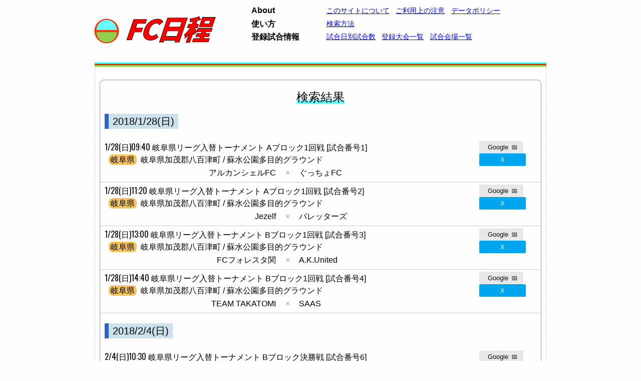

--- FILE ---
content_type: text/html; charset=UTF-8
request_url: https://hanesta.jp/fcnittei/searchresult.php?tcode=1m32428
body_size: 228703
content:
<!DOCTYPE HTML>
<html>
<head>
<meta name="description" content="今日もどこかでキックオフ。日本のサッカーの試合日程を片っ端からかき集めたデータベースサイト。" />
<meta name="keywords" content="サッカー,日本サッカー,試合日程,FC日程,サッカー日程,国内サッカー" />
<meta content="text/html; charset=utf-8" http-equiv="Content-Type">
<meta name="viewport" content="width=device-width, initial-scale=1">
<title>FC日程 : 検索結果</title>
<meta property="og:site_name" content="FC日程" />
<meta property="og:title" content="FC日程 : 検索結果" />
<meta property="og:description" content="今日もどこかでキックオフ。日本のサッカーの試合日程を片っ端からかき集めたデータベースサイト。" />
<meta property="og:url" content="https://hanesta.jp/fcnittei/searchresult.php?tcode=1m32428" />
<meta property="og:image" content="https://hanesta.jp/fcnittei/img/sns.png" />
<link rel="stylesheet" type="text/css" href="https://hanesta.jp/fcnittei/css/layout.css?c=5">
<link rel="shortcut icon" href="favicon.ico" />
<script type="text/javascript" src="https://hanesta.jp/fcnittei/js/jquery1.7.2.js"></script>
<script type="text/javascript" src="https://hanesta.jp/fcnittei/js/contents.js"></script></head>
<body>
<header>
	<div>
		<a href="https://hanesta.jp/fcnittei" class="sitelogo"><img src="img/headerlogomark.png" alt="Logo" /><img src="img/headerlogosimple.png" alt="Title" /></a>
		<a href="javascript:void(0);" id="spmenu"><span></span><span></span><span></span></a>
		<nav>
		<ul class="sitemainmenu">
			<li class="menurow"><span>About</span>
				<ul class="menulink">
					<li><a href="about.php">このサイトについて</a></li>
					<li><a href="notes.php">ご利用上の注意</a></li>
					<li><a href="datapolicy.php">データポリシー</a></li>
				</ul>
			</li>
			<li class="menurow"><span>使い方</span>
				<ul class="menulink">
					<li><a href="howtosearch.php">検索方法</a></li>
				</ul>
			</li>
			<li class="menurow"><span>登録試合情報</span>
				<ul class="menulink">
					<li><a href="listdays.php">試合日別試合数</a></li>
					<li><a href="listtournaments.php">登録大会一覧</a></li>
					<li><a href="listvenues.php">試合会場一覧</a></li>
				</ul>
			</li>
<!--
			<li class="menurow"><span>FC日程より</span>
				<ul class="menulink">
					<li><a href="">教えてください</a></li>
				</ul>
			</li>
-->
		</ul>
		</nav>
	</div>
</header>
<script type="text/javascript">
document.querySelector('#spmenu').addEventListener('click', spMenuSwitch);
</script><div class="siteline"></div>
<article><div class="siteline2"></div>
<section class="games">
	<h2><span>検索結果</span></h2>
	<ul>		<h4><span>2018/1/28(日)</span></h4>
				<li>			<div class="info">
								<span class="gamedate">1/28(日)09:40</span>
								<span class="competition">岐阜県リーグ入替トーナメント Aブロック1回戦 [試合番号1] </span>
												<span class="stadium"><span class="region regionclr5">岐阜県</span>岐阜県加茂郡八百津町 / 
								蘇水公園多目的グラウンド</span>
			</div>
			<div class="btn1">				<a href="https://www.google.com/calendar/event?action=TEMPLATE&text=岐阜県リーグ入替トーナメント アルカンシェルFC &#215; ぐっちょFC&dates=20180128T094000/20180128T094000&location=岐阜県加茂郡八百津町 蘇水公園多目的グラウンド" class="googleC"><span>Google</span>&#x1f4c5;</a>
							<a href="https://twitter.com/intent/tweet?text=【試合があります♪】%0A%F0%9F%97%932018/1/28(日)09:40%0A%F0%9F%8F%86岐阜県リーグ入替トーナメント Aブロック1回戦%0A%F0%9F%8F%9F岐阜県加茂郡八百津町/蘇水公園多目的グラウンド%0A%F0%9F%86%9AアルカンシェルFC &#215; ぐっちょFC%0A&hashtags=FC日程" class="twitterS">X</a>
							</div>
			<div class="card">
				<span class="team1">アルカンシェルFC</span>
				<span class="vs">&#215;</span>
				<span class="team2">ぐっちょFC</span>
			</div>
		</li>		<li>			<div class="info">
								<span class="gamedate">1/28(日)11:20</span>
								<span class="competition">岐阜県リーグ入替トーナメント Aブロック1回戦 [試合番号2] </span>
												<span class="stadium"><span class="region regionclr5">岐阜県</span>岐阜県加茂郡八百津町 / 
								蘇水公園多目的グラウンド</span>
			</div>
			<div class="btn1">				<a href="https://www.google.com/calendar/event?action=TEMPLATE&text=岐阜県リーグ入替トーナメント Jezelf &#215; パレッターズ&dates=20180128T112000/20180128T112000&location=岐阜県加茂郡八百津町 蘇水公園多目的グラウンド" class="googleC"><span>Google</span>&#x1f4c5;</a>
							<a href="https://twitter.com/intent/tweet?text=【試合があります♪】%0A%F0%9F%97%932018/1/28(日)11:20%0A%F0%9F%8F%86岐阜県リーグ入替トーナメント Aブロック1回戦%0A%F0%9F%8F%9F岐阜県加茂郡八百津町/蘇水公園多目的グラウンド%0A%F0%9F%86%9AJezelf &#215; パレッターズ%0A&hashtags=FC日程" class="twitterS">X</a>
							</div>
			<div class="card">
				<span class="team1">Jezelf</span>
				<span class="vs">&#215;</span>
				<span class="team2">パレッターズ</span>
			</div>
		</li>		<li>			<div class="info">
								<span class="gamedate">1/28(日)13:00</span>
								<span class="competition">岐阜県リーグ入替トーナメント Bブロック1回戦 [試合番号3] </span>
												<span class="stadium"><span class="region regionclr5">岐阜県</span>岐阜県加茂郡八百津町 / 
								蘇水公園多目的グラウンド</span>
			</div>
			<div class="btn1">				<a href="https://www.google.com/calendar/event?action=TEMPLATE&text=岐阜県リーグ入替トーナメント FCフォレスタ関 &#215; A.K.United&dates=20180128T130000/20180128T130000&location=岐阜県加茂郡八百津町 蘇水公園多目的グラウンド" class="googleC"><span>Google</span>&#x1f4c5;</a>
							<a href="https://twitter.com/intent/tweet?text=【試合があります♪】%0A%F0%9F%97%932018/1/28(日)13:00%0A%F0%9F%8F%86岐阜県リーグ入替トーナメント Bブロック1回戦%0A%F0%9F%8F%9F岐阜県加茂郡八百津町/蘇水公園多目的グラウンド%0A%F0%9F%86%9AFCフォレスタ関 &#215; A.K.United%0A&hashtags=FC日程" class="twitterS">X</a>
							</div>
			<div class="card">
				<span class="team1">FCフォレスタ関</span>
				<span class="vs">&#215;</span>
				<span class="team2">A.K.United</span>
			</div>
		</li>		<li>			<div class="info">
								<span class="gamedate">1/28(日)14:40</span>
								<span class="competition">岐阜県リーグ入替トーナメント Bブロック1回戦 [試合番号4] </span>
												<span class="stadium"><span class="region regionclr5">岐阜県</span>岐阜県加茂郡八百津町 / 
								蘇水公園多目的グラウンド</span>
			</div>
			<div class="btn1">				<a href="https://www.google.com/calendar/event?action=TEMPLATE&text=岐阜県リーグ入替トーナメント TEAM TAKATOMI &#215; SAAS&dates=20180128T144000/20180128T144000&location=岐阜県加茂郡八百津町 蘇水公園多目的グラウンド" class="googleC"><span>Google</span>&#x1f4c5;</a>
							<a href="https://twitter.com/intent/tweet?text=【試合があります♪】%0A%F0%9F%97%932018/1/28(日)14:40%0A%F0%9F%8F%86岐阜県リーグ入替トーナメント Bブロック1回戦%0A%F0%9F%8F%9F岐阜県加茂郡八百津町/蘇水公園多目的グラウンド%0A%F0%9F%86%9ATEAM TAKATOMI &#215; SAAS%0A&hashtags=FC日程" class="twitterS">X</a>
							</div>
			<div class="card">
				<span class="team1">TEAM TAKATOMI</span>
				<span class="vs">&#215;</span>
				<span class="team2">SAAS</span>
			</div>
		</li>		<h4><span>2018/2/4(日)</span></h4>
				<li>			<div class="info">
								<span class="gamedate">2/4(日)10:30</span>
								<span class="competition">岐阜県リーグ入替トーナメント Bブロック決勝戦 [試合番号6] </span>
												<span class="stadium"><span class="region regionclr5">岐阜県</span>岐阜県羽島郡笠松町 / 
								岐阜県フットボールセンター人工芝グラウンド</span>
			</div>
			<div class="btn1">				<a href="https://www.google.com/calendar/event?action=TEMPLATE&text=岐阜県リーグ入替トーナメント FCフォレスタ関 &#215; TEAM TAKATOMI&dates=20180204T103000/20180204T103000&location=岐阜県羽島郡笠松町 岐阜県フットボールセンター人工芝グラウンド" class="googleC"><span>Google</span>&#x1f4c5;</a>
							<a href="https://twitter.com/intent/tweet?text=【試合があります♪】%0A%F0%9F%97%932018/2/4(日)10:30%0A%F0%9F%8F%86岐阜県リーグ入替トーナメント Bブロック決勝戦%0A%F0%9F%8F%9F岐阜県羽島郡笠松町/岐阜県フットボールセンター人工芝グラウンド%0A%F0%9F%86%9AFCフォレスタ関 &#215; TEAM TAKATOMI%0A&hashtags=FC日程" class="twitterS">X</a>
							</div>
			<div class="card">
				<span class="team1">FCフォレスタ関</span>
				<span class="vs">&#215;</span>
				<span class="team2">TEAM TAKATOMI</span>
			</div>
		</li>		<li>			<div class="info">
								<span class="gamedate">2/4(日)12:30</span>
								<span class="competition">岐阜県リーグ入替トーナメント Aブロック決勝戦 [試合番号5] </span>
												<span class="stadium"><span class="region regionclr5">岐阜県</span>岐阜県羽島郡笠松町 / 
								岐阜県フットボールセンター人工芝グラウンド</span>
			</div>
			<div class="btn1">				<a href="https://www.google.com/calendar/event?action=TEMPLATE&text=岐阜県リーグ入替トーナメント ぐっちょFC &#215; Jezelf&dates=20180204T123000/20180204T123000&location=岐阜県羽島郡笠松町 岐阜県フットボールセンター人工芝グラウンド" class="googleC"><span>Google</span>&#x1f4c5;</a>
							<a href="https://twitter.com/intent/tweet?text=【試合があります♪】%0A%F0%9F%97%932018/2/4(日)12:30%0A%F0%9F%8F%86岐阜県リーグ入替トーナメント Aブロック決勝戦%0A%F0%9F%8F%9F岐阜県羽島郡笠松町/岐阜県フットボールセンター人工芝グラウンド%0A%F0%9F%86%9AぐっちょFC &#215; Jezelf%0A&hashtags=FC日程" class="twitterS">X</a>
							</div>
			<div class="card">
				<span class="team1">ぐっちょFC</span>
				<span class="vs">&#215;</span>
				<span class="team2">Jezelf</span>
			</div>
		</li>		<h4><span>2019/1/27(日)</span></h4>
				<li>			<div class="info">
								<span class="gamedate">1/27(日)09:40</span>
								<span class="competition">岐阜県リーグ入替トーナメント Aブロック1回戦 [試合番号1] </span>
												<span class="stadium"><span class="region regionclr5">岐阜県</span>岐阜県加茂郡八百津町 / 
								蘇水公園多目的グラウンド</span>
			</div>
			<div class="btn1">				<a href="https://www.google.com/calendar/event?action=TEMPLATE&text=岐阜県リーグ入替トーナメント 白鳥サッカークラブ &#215; セイカFC&dates=20190127T094000/20190127T094000&location=岐阜県加茂郡八百津町 蘇水公園多目的グラウンド" class="googleC"><span>Google</span>&#x1f4c5;</a>
							<a href="https://twitter.com/intent/tweet?text=【試合があります♪】%0A%F0%9F%97%932019/1/27(日)09:40%0A%F0%9F%8F%86岐阜県リーグ入替トーナメント Aブロック1回戦%0A%F0%9F%8F%9F岐阜県加茂郡八百津町/蘇水公園多目的グラウンド%0A%F0%9F%86%9A白鳥サッカークラブ &#215; セイカFC%0A&hashtags=FC日程" class="twitterS">X</a>
							</div>
			<div class="card">
				<span class="team1">白鳥サッカークラブ</span>
				<span class="vs">&#215;</span>
				<span class="team2">セイカFC</span>
			</div>
		</li>		<li>			<div class="info">
								<span class="gamedate">1/27(日)11:20</span>
								<span class="competition">岐阜県リーグ入替トーナメント Aブロック1回戦 [試合番号2] </span>
												<span class="stadium"><span class="region regionclr5">岐阜県</span>岐阜県加茂郡八百津町 / 
								蘇水公園多目的グラウンド</span>
			</div>
			<div class="btn1">				<a href="https://www.google.com/calendar/event?action=TEMPLATE&text=岐阜県リーグ入替トーナメント FC.CLLAN &#215; 若鮎FC&dates=20190127T112000/20190127T112000&location=岐阜県加茂郡八百津町 蘇水公園多目的グラウンド" class="googleC"><span>Google</span>&#x1f4c5;</a>
							<a href="https://twitter.com/intent/tweet?text=【試合があります♪】%0A%F0%9F%97%932019/1/27(日)11:20%0A%F0%9F%8F%86岐阜県リーグ入替トーナメント Aブロック1回戦%0A%F0%9F%8F%9F岐阜県加茂郡八百津町/蘇水公園多目的グラウンド%0A%F0%9F%86%9AFC.CLLAN &#215; 若鮎FC%0A&hashtags=FC日程" class="twitterS">X</a>
							</div>
			<div class="card">
				<span class="team1">FC.CLLAN</span>
				<span class="vs">&#215;</span>
				<span class="team2">若鮎FC</span>
			</div>
		</li>		<li>			<div class="info">
								<span class="gamedate">1/27(日)13:00</span>
								<span class="competition">岐阜県リーグ入替トーナメント Bブロック1回戦 [試合番号3] </span>
												<span class="stadium"><span class="region regionclr5">岐阜県</span>岐阜県加茂郡八百津町 / 
								蘇水公園多目的グラウンド</span>
			</div>
			<div class="btn1">				<a href="https://www.google.com/calendar/event?action=TEMPLATE&text=岐阜県リーグ入替トーナメント 中日本航空専門学校 &#215; FC TED&dates=20190127T130000/20190127T130000&location=岐阜県加茂郡八百津町 蘇水公園多目的グラウンド" class="googleC"><span>Google</span>&#x1f4c5;</a>
							<a href="https://twitter.com/intent/tweet?text=【試合があります♪】%0A%F0%9F%97%932019/1/27(日)13:00%0A%F0%9F%8F%86岐阜県リーグ入替トーナメント Bブロック1回戦%0A%F0%9F%8F%9F岐阜県加茂郡八百津町/蘇水公園多目的グラウンド%0A%F0%9F%86%9A中日本航空専門学校 &#215; FC TED%0A&hashtags=FC日程" class="twitterS">X</a>
							</div>
			<div class="card">
				<span class="team1">中日本航空専門学校</span>
				<span class="vs">&#215;</span>
				<span class="team2">FC TED</span>
			</div>
		</li>		<li>			<div class="info">
								<span class="gamedate">1/27(日)14:40</span>
								<span class="competition">岐阜県リーグ入替トーナメント Bブロック1回戦 [試合番号4] </span>
												<span class="stadium"><span class="region regionclr5">岐阜県</span>岐阜県加茂郡八百津町 / 
								蘇水公園多目的グラウンド</span>
			</div>
			<div class="btn1">				<a href="https://www.google.com/calendar/event?action=TEMPLATE&text=岐阜県リーグ入替トーナメント ざいまん &#215; 岐阜経済大学Second&dates=20190127T144000/20190127T144000&location=岐阜県加茂郡八百津町 蘇水公園多目的グラウンド" class="googleC"><span>Google</span>&#x1f4c5;</a>
							<a href="https://twitter.com/intent/tweet?text=【試合があります♪】%0A%F0%9F%97%932019/1/27(日)14:40%0A%F0%9F%8F%86岐阜県リーグ入替トーナメント Bブロック1回戦%0A%F0%9F%8F%9F岐阜県加茂郡八百津町/蘇水公園多目的グラウンド%0A%F0%9F%86%9Aざいまん &#215; 岐阜経済大学Second%0A&hashtags=FC日程" class="twitterS">X</a>
							</div>
			<div class="card">
				<span class="team1">ざいまん</span>
				<span class="vs">&#215;</span>
				<span class="team2">岐阜経済大学Second</span>
			</div>
		</li>		<h4><span>2019/2/3(日)</span></h4>
				<li>			<div class="info">
								<span class="gamedate">2/3(日)10:30</span>
								<span class="competition">岐阜県リーグ入替トーナメント Bブロック昇格決定戦 [試合番号6] </span>
												<span class="stadium"><span class="region regionclr5">岐阜県</span>岐阜県加茂郡八百津町 / 
								蘇水公園多目的グラウンド</span>
			</div>
			<div class="btn1">				<a href="https://www.google.com/calendar/event?action=TEMPLATE&text=岐阜県リーグ入替トーナメント FC TED &#215; 岐阜経済大学Second&dates=20190203T103000/20190203T103000&location=岐阜県加茂郡八百津町 蘇水公園多目的グラウンド" class="googleC"><span>Google</span>&#x1f4c5;</a>
							<a href="https://twitter.com/intent/tweet?text=【試合があります♪】%0A%F0%9F%97%932019/2/3(日)10:30%0A%F0%9F%8F%86岐阜県リーグ入替トーナメント Bブロック昇格決定戦%0A%F0%9F%8F%9F岐阜県加茂郡八百津町/蘇水公園多目的グラウンド%0A%F0%9F%86%9AFC TED &#215; 岐阜経済大学Second%0A&hashtags=FC日程" class="twitterS">X</a>
							</div>
			<div class="card">
				<span class="team1">FC TED</span>
				<span class="vs">&#215;</span>
				<span class="team2">岐阜経済大学Second</span>
			</div>
		</li>		<li>			<div class="info">
								<span class="gamedate">2/3(日)12:30</span>
								<span class="competition">岐阜県リーグ入替トーナメント Aブロック昇格決定戦 [試合番号5] </span>
												<span class="stadium"><span class="region regionclr5">岐阜県</span>岐阜県加茂郡八百津町 / 
								蘇水公園多目的グラウンド</span>
			</div>
			<div class="btn1">				<a href="https://www.google.com/calendar/event?action=TEMPLATE&text=岐阜県リーグ入替トーナメント セイカFC &#215; 若鮎FC&dates=20190203T123000/20190203T123000&location=岐阜県加茂郡八百津町 蘇水公園多目的グラウンド" class="googleC"><span>Google</span>&#x1f4c5;</a>
							<a href="https://twitter.com/intent/tweet?text=【試合があります♪】%0A%F0%9F%97%932019/2/3(日)12:30%0A%F0%9F%8F%86岐阜県リーグ入替トーナメント Aブロック昇格決定戦%0A%F0%9F%8F%9F岐阜県加茂郡八百津町/蘇水公園多目的グラウンド%0A%F0%9F%86%9AセイカFC &#215; 若鮎FC%0A&hashtags=FC日程" class="twitterS">X</a>
							</div>
			<div class="card">
				<span class="team1">セイカFC</span>
				<span class="vs">&#215;</span>
				<span class="team2">若鮎FC</span>
			</div>
		</li>		<h4><span>2020/1/26(日)</span></h4>
				<li>			<div class="info">
								<span class="gamedate">1/26(日)09:40</span>
								<span class="competition">岐阜県リーグ入替トーナメント Aブロック1回戦 [試合番号1] </span>
												<span class="stadium"><span class="region regionclr5">岐阜県</span>岐阜県加茂郡八百津町 / 
								蘇水公園多目的グラウンド</span>
			</div>
			<div class="btn1">				<a href="https://www.google.com/calendar/event?action=TEMPLATE&text=岐阜県リーグ入替トーナメント アルカンシエルFC &#215; 空自岐阜FC&dates=20200126T094000/20200126T094000&location=岐阜県加茂郡八百津町 蘇水公園多目的グラウンド" class="googleC"><span>Google</span>&#x1f4c5;</a>
							<a href="https://twitter.com/intent/tweet?text=【試合があります♪】%0A%F0%9F%97%932020/1/26(日)09:40%0A%F0%9F%8F%86岐阜県リーグ入替トーナメント Aブロック1回戦%0A%F0%9F%8F%9F岐阜県加茂郡八百津町/蘇水公園多目的グラウンド%0A%F0%9F%86%9AアルカンシエルFC &#215; 空自岐阜FC%0A&hashtags=FC日程" class="twitterS">X</a>
							</div>
			<div class="card">
				<span class="team1">アルカンシエルFC</span>
				<span class="vs">&#215;</span>
				<span class="team2">空自岐阜FC</span>
			</div>
		</li>		<li>			<div class="info">
								<span class="gamedate">1/26(日)11:10</span>
								<span class="competition">岐阜県リーグ入替トーナメント Aブロック1回戦 [試合番号2] </span>
												<span class="stadium"><span class="region regionclr5">岐阜県</span>岐阜県加茂郡八百津町 / 
								蘇水公園多目的グラウンド</span>
			</div>
			<div class="btn1">				<a href="https://www.google.com/calendar/event?action=TEMPLATE&text=岐阜県リーグ入替トーナメント 白鳥サッカークラブ &#215; 太平洋工業サッカー部&dates=20200126T111000/20200126T111000&location=岐阜県加茂郡八百津町 蘇水公園多目的グラウンド" class="googleC"><span>Google</span>&#x1f4c5;</a>
							<a href="https://twitter.com/intent/tweet?text=【試合があります♪】%0A%F0%9F%97%932020/1/26(日)11:10%0A%F0%9F%8F%86岐阜県リーグ入替トーナメント Aブロック1回戦%0A%F0%9F%8F%9F岐阜県加茂郡八百津町/蘇水公園多目的グラウンド%0A%F0%9F%86%9A白鳥サッカークラブ &#215; 太平洋工業サッカー部%0A&hashtags=FC日程" class="twitterS">X</a>
							</div>
			<div class="card">
				<span class="team1">白鳥サッカークラブ</span>
				<span class="vs">&#215;</span>
				<span class="team2">太平洋工業サッカー部</span>
			</div>
		</li>		<li>			<div class="info">
								<span class="gamedate">1/26(日)12:40</span>
								<span class="competition">岐阜県リーグ入替トーナメント Bブロック1回戦 [試合番号3] </span>
												<span class="stadium"><span class="region regionclr5">岐阜県</span>岐阜県加茂郡八百津町 / 
								蘇水公園多目的グラウンド</span>
			</div>
			<div class="btn1">				<a href="https://www.google.com/calendar/event?action=TEMPLATE&text=岐阜県リーグ入替トーナメント 八百津FC &#215; FC TED&dates=20200126T124000/20200126T124000&location=岐阜県加茂郡八百津町 蘇水公園多目的グラウンド" class="googleC"><span>Google</span>&#x1f4c5;</a>
							<a href="https://twitter.com/intent/tweet?text=【試合があります♪】%0A%F0%9F%97%932020/1/26(日)12:40%0A%F0%9F%8F%86岐阜県リーグ入替トーナメント Bブロック1回戦%0A%F0%9F%8F%9F岐阜県加茂郡八百津町/蘇水公園多目的グラウンド%0A%F0%9F%86%9A八百津FC &#215; FC TED%0A&hashtags=FC日程" class="twitterS">X</a>
							</div>
			<div class="card">
				<span class="team1">八百津FC</span>
				<span class="vs">&#215;</span>
				<span class="team2">FC TED</span>
			</div>
		</li>		<li>			<div class="info">
								<span class="gamedate">1/26(日)14:10</span>
								<span class="competition">岐阜県リーグ入替トーナメント Bブロック1回戦 [試合番号4] </span>
												<span class="stadium"><span class="region regionclr5">岐阜県</span>岐阜県加茂郡八百津町 / 
								蘇水公園多目的グラウンド</span>
			</div>
			<div class="btn1">				<a href="https://www.google.com/calendar/event?action=TEMPLATE&text=岐阜県リーグ入替トーナメント 真正FC &#215; 岐阜協立大学SecondA&dates=20200126T141000/20200126T141000&location=岐阜県加茂郡八百津町 蘇水公園多目的グラウンド" class="googleC"><span>Google</span>&#x1f4c5;</a>
							<a href="https://twitter.com/intent/tweet?text=【試合があります♪】%0A%F0%9F%97%932020/1/26(日)14:10%0A%F0%9F%8F%86岐阜県リーグ入替トーナメント Bブロック1回戦%0A%F0%9F%8F%9F岐阜県加茂郡八百津町/蘇水公園多目的グラウンド%0A%F0%9F%86%9A真正FC &#215; 岐阜協立大学SecondA%0A&hashtags=FC日程" class="twitterS">X</a>
							</div>
			<div class="card">
				<span class="team1">真正FC</span>
				<span class="vs">&#215;</span>
				<span class="team2">岐阜協立大学SecondA</span>
			</div>
		</li>		<h4><span>2020/2/2(日)</span></h4>
				<li>			<div class="info">
								<span class="gamedate">2/2(日)10:30</span>
								<span class="competition">岐阜県リーグ入替トーナメント Bブロック昇格決定戦 [試合番号6] </span>
												<span class="stadium"><span class="region regionclr5">岐阜県</span>岐阜県加茂郡八百津町 / 
								蘇水公園多目的グラウンド</span>
			</div>
			<div class="btn1">				<a href="https://www.google.com/calendar/event?action=TEMPLATE&text=岐阜県リーグ入替トーナメント FC TED &#215; 真正FC&dates=20200202T103000/20200202T103000&location=岐阜県加茂郡八百津町 蘇水公園多目的グラウンド" class="googleC"><span>Google</span>&#x1f4c5;</a>
							<a href="https://twitter.com/intent/tweet?text=【試合があります♪】%0A%F0%9F%97%932020/2/2(日)10:30%0A%F0%9F%8F%86岐阜県リーグ入替トーナメント Bブロック昇格決定戦%0A%F0%9F%8F%9F岐阜県加茂郡八百津町/蘇水公園多目的グラウンド%0A%F0%9F%86%9AFC TED &#215; 真正FC%0A&hashtags=FC日程" class="twitterS">X</a>
							</div>
			<div class="card">
				<span class="team1">FC TED</span>
				<span class="vs">&#215;</span>
				<span class="team2">真正FC</span>
			</div>
		</li>		<li>			<div class="info">
								<span class="gamedate">2/2(日)12:30</span>
								<span class="competition">岐阜県リーグ入替トーナメント Aブロック昇格決定戦 [試合番号5] </span>
												<span class="stadium"><span class="region regionclr5">岐阜県</span>岐阜県加茂郡八百津町 / 
								蘇水公園多目的グラウンド</span>
			</div>
			<div class="btn1">				<a href="https://www.google.com/calendar/event?action=TEMPLATE&text=岐阜県リーグ入替トーナメント 空自岐阜FC &#215; 太平洋工業サッカー部&dates=20200202T123000/20200202T123000&location=岐阜県加茂郡八百津町 蘇水公園多目的グラウンド" class="googleC"><span>Google</span>&#x1f4c5;</a>
							<a href="https://twitter.com/intent/tweet?text=【試合があります♪】%0A%F0%9F%97%932020/2/2(日)12:30%0A%F0%9F%8F%86岐阜県リーグ入替トーナメント Aブロック昇格決定戦%0A%F0%9F%8F%9F岐阜県加茂郡八百津町/蘇水公園多目的グラウンド%0A%F0%9F%86%9A空自岐阜FC &#215; 太平洋工業サッカー部%0A&hashtags=FC日程" class="twitterS">X</a>
							</div>
			<div class="card">
				<span class="team1">空自岐阜FC</span>
				<span class="vs">&#215;</span>
				<span class="team2">太平洋工業サッカー部</span>
			</div>
		</li>		<h4><span>2023/1/29(日)</span></h4>
				<li>			<div class="info">
								<span class="gamedate">1/29(日)09:40</span>
								<span class="competition">岐阜県リーグ入替トーナメント Aブロック1回戦 [試合番号1] </span>
												<span class="stadium"><span class="region regionclr5">岐阜県</span>岐阜県加茂郡八百津町 / 
								蘇水公園多目的グラウンド</span>
			</div>
			<div class="btn1">				<a href="https://www.google.com/calendar/event?action=TEMPLATE&text=岐阜県リーグ入替トーナメント SEKI・SC &#215; 牛牧FC&dates=20230129T094000/20230129T094000&location=岐阜県加茂郡八百津町 蘇水公園多目的グラウンド" class="googleC"><span>Google</span>&#x1f4c5;</a>
							<a href="https://twitter.com/intent/tweet?text=【試合があります♪】%0A%F0%9F%97%932023/1/29(日)09:40%0A%F0%9F%8F%86岐阜県リーグ入替トーナメント Aブロック1回戦%0A%F0%9F%8F%9F岐阜県加茂郡八百津町/蘇水公園多目的グラウンド%0A%F0%9F%86%9ASEKI・SC &#215; 牛牧FC%0A&hashtags=FC日程" class="twitterS">X</a>
							</div>
			<div class="card">
				<span class="team1">SEKI・SC</span>
				<span class="vs">&#215;</span>
				<span class="team2">牛牧FC</span>
			</div>
		</li>		<li>			<div class="info">
								<span class="gamedate">1/29(日)11:20</span>
								<span class="competition">岐阜県リーグ入替トーナメント Aブロック1回戦 [試合番号2] </span>
												<span class="stadium"><span class="region regionclr5">岐阜県</span>岐阜県加茂郡八百津町 / 
								蘇水公園多目的グラウンド</span>
			</div>
			<div class="btn1">				<a href="https://www.google.com/calendar/event?action=TEMPLATE&text=岐阜県リーグ入替トーナメント F.C.B.T &#215; 岐阜協立大学SecondA&dates=20230129T112000/20230129T112000&location=岐阜県加茂郡八百津町 蘇水公園多目的グラウンド" class="googleC"><span>Google</span>&#x1f4c5;</a>
							<a href="https://twitter.com/intent/tweet?text=【試合があります♪】%0A%F0%9F%97%932023/1/29(日)11:20%0A%F0%9F%8F%86岐阜県リーグ入替トーナメント Aブロック1回戦%0A%F0%9F%8F%9F岐阜県加茂郡八百津町/蘇水公園多目的グラウンド%0A%F0%9F%86%9AF.C.B.T &#215; 岐阜協立大学SecondA%0A&hashtags=FC日程" class="twitterS">X</a>
							</div>
			<div class="card">
				<span class="team1">F.C.B.T</span>
				<span class="vs">&#215;</span>
				<span class="team2">岐阜協立大学SecondA</span>
			</div>
		</li>		<li>			<div class="info">
								<span class="gamedate">1/29(日)13:00</span>
								<span class="competition">岐阜県リーグ入替トーナメント Bブロック1回戦 [試合番号3] </span>
												<span class="stadium"><span class="region regionclr5">岐阜県</span>岐阜県加茂郡八百津町 / 
								蘇水公園多目的グラウンド</span>
			</div>
			<div class="btn1">				<a href="https://www.google.com/calendar/event?action=TEMPLATE&text=岐阜県リーグ入替トーナメント Mistral岐阜 &#215; 真正FC&dates=20230129T130000/20230129T130000&location=岐阜県加茂郡八百津町 蘇水公園多目的グラウンド" class="googleC"><span>Google</span>&#x1f4c5;</a>
							<a href="https://twitter.com/intent/tweet?text=【試合があります♪】%0A%F0%9F%97%932023/1/29(日)13:00%0A%F0%9F%8F%86岐阜県リーグ入替トーナメント Bブロック1回戦%0A%F0%9F%8F%9F岐阜県加茂郡八百津町/蘇水公園多目的グラウンド%0A%F0%9F%86%9AMistral岐阜 &#215; 真正FC%0A&hashtags=FC日程" class="twitterS">X</a>
							</div>
			<div class="card">
				<span class="team1">Mistral岐阜</span>
				<span class="vs">&#215;</span>
				<span class="team2">真正FC</span>
			</div>
		</li>		<li>			<div class="info">
								<span class="gamedate">1/29(日)14:40</span>
								<span class="competition">岐阜県リーグ入替トーナメント Bブロック1回戦 [試合番号4] </span>
												<span class="stadium"><span class="region regionclr5">岐阜県</span>岐阜県加茂郡八百津町 / 
								蘇水公園多目的グラウンド</span>
			</div>
			<div class="btn1">				<a href="https://www.google.com/calendar/event?action=TEMPLATE&text=岐阜県リーグ入替トーナメント CORAZON FC &#215; Power UP BURIBAREES&dates=20230129T144000/20230129T144000&location=岐阜県加茂郡八百津町 蘇水公園多目的グラウンド" class="googleC"><span>Google</span>&#x1f4c5;</a>
							<a href="https://twitter.com/intent/tweet?text=【試合があります♪】%0A%F0%9F%97%932023/1/29(日)14:40%0A%F0%9F%8F%86岐阜県リーグ入替トーナメント Bブロック1回戦%0A%F0%9F%8F%9F岐阜県加茂郡八百津町/蘇水公園多目的グラウンド%0A%F0%9F%86%9ACORAZON FC &#215; Power UP BURIBAREES%0A&hashtags=FC日程" class="twitterS">X</a>
							</div>
			<div class="card">
				<span class="team1">CORAZON FC</span>
				<span class="vs">&#215;</span>
				<span class="team2">Power UP BURIBAREES</span>
			</div>
		</li>		<h4><span>2023/2/5(日)</span></h4>
				<li>			<div class="info">
								<span class="gamedate">2/5(日)10:00</span>
								<span class="competition">岐阜県リーグ入替トーナメント Bブロック昇格決定戦 [試合番号5] </span>
												<span class="stadium"><span class="region regionclr5">岐阜県</span>岐阜県加茂郡八百津町 / 
								蘇水公園多目的グラウンド</span>
			</div>
			<div class="btn1">				<a href="https://www.google.com/calendar/event?action=TEMPLATE&text=岐阜県リーグ入替トーナメント 真正FC &#215; Power UP BURIBAREES&dates=20230205T100000/20230205T100000&location=岐阜県加茂郡八百津町 蘇水公園多目的グラウンド" class="googleC"><span>Google</span>&#x1f4c5;</a>
							<a href="https://twitter.com/intent/tweet?text=【試合があります♪】%0A%F0%9F%97%932023/2/5(日)10:00%0A%F0%9F%8F%86岐阜県リーグ入替トーナメント Bブロック昇格決定戦%0A%F0%9F%8F%9F岐阜県加茂郡八百津町/蘇水公園多目的グラウンド%0A%F0%9F%86%9A真正FC &#215; Power UP BURIBAREES%0A&hashtags=FC日程" class="twitterS">X</a>
							</div>
			<div class="card">
				<span class="team1">真正FC</span>
				<span class="vs">&#215;</span>
				<span class="team2">Power UP BURIBAREES</span>
			</div>
		</li>		<li>			<div class="info">
								<span class="gamedate">2/5(日)12:00</span>
								<span class="competition">岐阜県リーグ入替トーナメント Aブロック昇格決定戦 [試合番号6] </span>
												<span class="stadium"><span class="region regionclr5">岐阜県</span>岐阜県加茂郡八百津町 / 
								蘇水公園多目的グラウンド</span>
			</div>
			<div class="btn1">				<a href="https://www.google.com/calendar/event?action=TEMPLATE&text=岐阜県リーグ入替トーナメント SEKI・SC &#215; 岐阜協立大学SecondA&dates=20230205T120000/20230205T120000&location=岐阜県加茂郡八百津町 蘇水公園多目的グラウンド" class="googleC"><span>Google</span>&#x1f4c5;</a>
							<a href="https://twitter.com/intent/tweet?text=【試合があります♪】%0A%F0%9F%97%932023/2/5(日)12:00%0A%F0%9F%8F%86岐阜県リーグ入替トーナメント Aブロック昇格決定戦%0A%F0%9F%8F%9F岐阜県加茂郡八百津町/蘇水公園多目的グラウンド%0A%F0%9F%86%9ASEKI・SC &#215; 岐阜協立大学SecondA%0A&hashtags=FC日程" class="twitterS">X</a>
							</div>
			<div class="card">
				<span class="team1">SEKI・SC</span>
				<span class="vs">&#215;</span>
				<span class="team2">岐阜協立大学SecondA</span>
			</div>
		</li>		<h4><span>2024/1/28(日)</span></h4>
				<li>			<div class="info">
								<span class="gamedate">1/28(日)09:40</span>
								<span class="competition">岐阜県リーグ入替トーナメント Aブロック1回戦 [試合番号1] </span>
												<span class="stadium"><span class="region regionclr5">岐阜県</span>岐阜県加茂郡八百津町 / 
								蘇水公園多目的グラウンド</span>
			</div>
			<div class="btn1">				<a href="https://www.google.com/calendar/event?action=TEMPLATE&text=岐阜県リーグ入替トーナメント 東濃old boys &#215; 各務原Brother's&dates=20240128T094000/20240128T094000&location=岐阜県加茂郡八百津町 蘇水公園多目的グラウンド" class="googleC"><span>Google</span>&#x1f4c5;</a>
							<a href="https://twitter.com/intent/tweet?text=【試合があります♪】%0A%F0%9F%97%932024/1/28(日)09:40%0A%F0%9F%8F%86岐阜県リーグ入替トーナメント Aブロック1回戦%0A%F0%9F%8F%9F岐阜県加茂郡八百津町/蘇水公園多目的グラウンド%0A%F0%9F%86%9A東濃old boys &#215; 各務原Brother's%0A&hashtags=FC日程" class="twitterS">X</a>
							</div>
			<div class="card">
				<span class="team1">東濃old boys</span>
				<span class="vs">&#215;</span>
				<span class="team2">各務原Brother's</span>
			</div>
		</li>		<li>			<div class="info">
								<span class="gamedate">1/28(日)11:20</span>
								<span class="competition">岐阜県リーグ入替トーナメント Aブロック1回戦 [試合番号2] </span>
												<span class="stadium"><span class="region regionclr5">岐阜県</span>岐阜県加茂郡八百津町 / 
								蘇水公園多目的グラウンド</span>
			</div>
			<div class="btn1">				<a href="https://www.google.com/calendar/event?action=TEMPLATE&text=岐阜県リーグ入替トーナメント Mistral岐阜 &#215; PEAK&dates=20240128T112000/20240128T112000&location=岐阜県加茂郡八百津町 蘇水公園多目的グラウンド" class="googleC"><span>Google</span>&#x1f4c5;</a>
							<a href="https://twitter.com/intent/tweet?text=【試合があります♪】%0A%F0%9F%97%932024/1/28(日)11:20%0A%F0%9F%8F%86岐阜県リーグ入替トーナメント Aブロック1回戦%0A%F0%9F%8F%9F岐阜県加茂郡八百津町/蘇水公園多目的グラウンド%0A%F0%9F%86%9AMistral岐阜 &#215; PEAK%0A&hashtags=FC日程" class="twitterS">X</a>
							</div>
			<div class="card">
				<span class="team1">Mistral岐阜</span>
				<span class="vs">&#215;</span>
				<span class="team2">PEAK</span>
			</div>
		</li>		<li>			<div class="info">
								<span class="gamedate">1/28(日)13:00</span>
								<span class="competition">岐阜県リーグ入替トーナメント Bブロック1回戦 [試合番号3] </span>
												<span class="stadium"><span class="region regionclr5">岐阜県</span>岐阜県加茂郡八百津町 / 
								蘇水公園多目的グラウンド</span>
			</div>
			<div class="btn1">				<a href="https://www.google.com/calendar/event?action=TEMPLATE&text=岐阜県リーグ入替トーナメント FC Magnum &#215; FC Neige&dates=20240128T130000/20240128T130000&location=岐阜県加茂郡八百津町 蘇水公園多目的グラウンド" class="googleC"><span>Google</span>&#x1f4c5;</a>
							<a href="https://twitter.com/intent/tweet?text=【試合があります♪】%0A%F0%9F%97%932024/1/28(日)13:00%0A%F0%9F%8F%86岐阜県リーグ入替トーナメント Bブロック1回戦%0A%F0%9F%8F%9F岐阜県加茂郡八百津町/蘇水公園多目的グラウンド%0A%F0%9F%86%9AFC Magnum &#215; FC Neige%0A&hashtags=FC日程" class="twitterS">X</a>
							</div>
			<div class="card">
				<span class="team1">FC Magnum</span>
				<span class="vs">&#215;</span>
				<span class="team2">FC Neige</span>
			</div>
		</li>		<li>			<div class="info">
								<span class="gamedate">1/28(日)14:40</span>
								<span class="competition">岐阜県リーグ入替トーナメント Bブロック1回戦 [試合番号4] </span>
												<span class="stadium"><span class="region regionclr5">岐阜県</span>岐阜県加茂郡八百津町 / 
								蘇水公園多目的グラウンド</span>
			</div>
			<div class="btn1">				<a href="https://www.google.com/calendar/event?action=TEMPLATE&text=岐阜県リーグ入替トーナメント 岐阜県警察サッカー部らぴぃず &#215; 岐阜協立大学SecondA&dates=20240128T144000/20240128T144000&location=岐阜県加茂郡八百津町 蘇水公園多目的グラウンド" class="googleC"><span>Google</span>&#x1f4c5;</a>
							<a href="https://twitter.com/intent/tweet?text=【試合があります♪】%0A%F0%9F%97%932024/1/28(日)14:40%0A%F0%9F%8F%86岐阜県リーグ入替トーナメント Bブロック1回戦%0A%F0%9F%8F%9F岐阜県加茂郡八百津町/蘇水公園多目的グラウンド%0A%F0%9F%86%9A岐阜県警察サッカー部らぴぃず &#215; 岐阜協立大学SecondA%0A&hashtags=FC日程" class="twitterS">X</a>
							</div>
			<div class="card">
				<span class="team1">岐阜県警察サッカー部らぴぃず</span>
				<span class="vs">&#215;</span>
				<span class="team2">岐阜協立大学SecondA</span>
			</div>
		</li>		<h4><span>2024/2/4(日)</span></h4>
				<li>			<div class="info">
								<span class="gamedate">2/4(日)10:00</span>
								<span class="competition">岐阜県リーグ入替トーナメント Bブロック昇格決定戦 [試合番号6] </span>
												<span class="stadium"><span class="region regionclr5">岐阜県</span>岐阜県加茂郡八百津町 / 
								蘇水公園多目的グラウンド</span>
			</div>
			<div class="btn1">				<a href="https://www.google.com/calendar/event?action=TEMPLATE&text=岐阜県リーグ入替トーナメント FC Neige &#215; 岐阜協立大学SecondA&dates=20240204T100000/20240204T100000&location=岐阜県加茂郡八百津町 蘇水公園多目的グラウンド" class="googleC"><span>Google</span>&#x1f4c5;</a>
							<a href="https://twitter.com/intent/tweet?text=【試合があります♪】%0A%F0%9F%97%932024/2/4(日)10:00%0A%F0%9F%8F%86岐阜県リーグ入替トーナメント Bブロック昇格決定戦%0A%F0%9F%8F%9F岐阜県加茂郡八百津町/蘇水公園多目的グラウンド%0A%F0%9F%86%9AFC Neige &#215; 岐阜協立大学SecondA%0A&hashtags=FC日程" class="twitterS">X</a>
							</div>
			<div class="card">
				<span class="team1">FC Neige</span>
				<span class="vs">&#215;</span>
				<span class="team2">岐阜協立大学SecondA</span>
			</div>
		</li>		<li>			<div class="info">
								<span class="gamedate">2/4(日)12:00</span>
								<span class="competition">岐阜県リーグ入替トーナメント Aブロック昇格決定戦 [試合番号5] </span>
												<span class="stadium"><span class="region regionclr5">岐阜県</span>岐阜県加茂郡八百津町 / 
								蘇水公園多目的グラウンド</span>
			</div>
			<div class="btn1">				<a href="https://www.google.com/calendar/event?action=TEMPLATE&text=岐阜県リーグ入替トーナメント 東濃old boys &#215; PEAK&dates=20240204T120000/20240204T120000&location=岐阜県加茂郡八百津町 蘇水公園多目的グラウンド" class="googleC"><span>Google</span>&#x1f4c5;</a>
							<a href="https://twitter.com/intent/tweet?text=【試合があります♪】%0A%F0%9F%97%932024/2/4(日)12:00%0A%F0%9F%8F%86岐阜県リーグ入替トーナメント Aブロック昇格決定戦%0A%F0%9F%8F%9F岐阜県加茂郡八百津町/蘇水公園多目的グラウンド%0A%F0%9F%86%9A東濃old boys &#215; PEAK%0A&hashtags=FC日程" class="twitterS">X</a>
							</div>
			<div class="card">
				<span class="team1">東濃old boys</span>
				<span class="vs">&#215;</span>
				<span class="team2">PEAK</span>
			</div>
		</li>		<h4><span>2025/1/26(日)</span></h4>
				<li>			<div class="info">
								<span class="gamedate">1/26(日)09:40</span>
								<span class="competition">岐阜県リーグ入替トーナメント Aブロック1回戦 [試合番号1] </span>
												<span class="stadium"><span class="region regionclr5">岐阜県</span>岐阜県加茂郡八百津町 / 
								蘇水公園多目的グラウンド</span>
			</div>
			<div class="btn1">				<a href="https://www.google.com/calendar/event?action=TEMPLATE&text=岐阜県リーグ入替トーナメント Mistral岐阜 &#215; FC Neige&dates=20250126T094000/20250126T094000&location=岐阜県加茂郡八百津町 蘇水公園多目的グラウンド" class="googleC"><span>Google</span>&#x1f4c5;</a>
							<a href="https://twitter.com/intent/tweet?text=【試合があります♪】%0A%F0%9F%97%932025/1/26(日)09:40%0A%F0%9F%8F%86岐阜県リーグ入替トーナメント Aブロック1回戦%0A%F0%9F%8F%9F岐阜県加茂郡八百津町/蘇水公園多目的グラウンド%0A%F0%9F%86%9AMistral岐阜 &#215; FC Neige%0A&hashtags=FC日程" class="twitterS">X</a>
							</div>
			<div class="card">
				<span class="team1">Mistral岐阜</span>
				<span class="vs">&#215;</span>
				<span class="team2">FC Neige</span>
			</div>
		</li>		<li>			<div class="info">
								<span class="gamedate">1/26(日)11:20</span>
								<span class="competition">岐阜県リーグ入替トーナメント Aブロック1回戦 [試合番号2] </span>
												<span class="stadium"><span class="region regionclr5">岐阜県</span>岐阜県加茂郡八百津町 / 
								蘇水公園多目的グラウンド</span>
			</div>
			<div class="btn1">				<a href="https://www.google.com/calendar/event?action=TEMPLATE&text=岐阜県リーグ入替トーナメント FCフォレスタ関 &#215; FCエンペラー&dates=20250126T112000/20250126T112000&location=岐阜県加茂郡八百津町 蘇水公園多目的グラウンド" class="googleC"><span>Google</span>&#x1f4c5;</a>
							<a href="https://twitter.com/intent/tweet?text=【試合があります♪】%0A%F0%9F%97%932025/1/26(日)11:20%0A%F0%9F%8F%86岐阜県リーグ入替トーナメント Aブロック1回戦%0A%F0%9F%8F%9F岐阜県加茂郡八百津町/蘇水公園多目的グラウンド%0A%F0%9F%86%9AFCフォレスタ関 &#215; FCエンペラー%0A&hashtags=FC日程" class="twitterS">X</a>
							</div>
			<div class="card">
				<span class="team1">FCフォレスタ関</span>
				<span class="vs">&#215;</span>
				<span class="team2">FCエンペラー</span>
			</div>
		</li>		<li>			<div class="info">
								<span class="gamedate">1/26(日)13:00</span>
								<span class="competition">岐阜県リーグ入替トーナメント Bブロック1回戦 [試合番号3] </span>
												<span class="stadium"><span class="region regionclr5">岐阜県</span>岐阜県加茂郡八百津町 / 
								蘇水公園多目的グラウンド</span>
			</div>
			<div class="btn1">				<a href="https://www.google.com/calendar/event?action=TEMPLATE&text=岐阜県リーグ入替トーナメント DELESUN GIFU &#215; 県警らぴぃず&dates=20250126T130000/20250126T130000&location=岐阜県加茂郡八百津町 蘇水公園多目的グラウンド" class="googleC"><span>Google</span>&#x1f4c5;</a>
							<a href="https://twitter.com/intent/tweet?text=【試合があります♪】%0A%F0%9F%97%932025/1/26(日)13:00%0A%F0%9F%8F%86岐阜県リーグ入替トーナメント Bブロック1回戦%0A%F0%9F%8F%9F岐阜県加茂郡八百津町/蘇水公園多目的グラウンド%0A%F0%9F%86%9ADELESUN GIFU &#215; 県警らぴぃず%0A&hashtags=FC日程" class="twitterS">X</a>
							</div>
			<div class="card">
				<span class="team1">DELESUN GIFU</span>
				<span class="vs">&#215;</span>
				<span class="team2">県警らぴぃず</span>
			</div>
		</li>		<li>			<div class="info">
								<span class="gamedate">1/26(日)14:40</span>
								<span class="competition">岐阜県リーグ入替トーナメント Bブロック1回戦 [試合番号4] </span>
												<span class="stadium"><span class="region regionclr5">岐阜県</span>岐阜県加茂郡八百津町 / 
								蘇水公園多目的グラウンド</span>
			</div>
			<div class="btn1">				<a href="https://www.google.com/calendar/event?action=TEMPLATE&text=岐阜県リーグ入替トーナメント 各務原BROTHERS &#215; PEAK&dates=20250126T144000/20250126T144000&location=岐阜県加茂郡八百津町 蘇水公園多目的グラウンド" class="googleC"><span>Google</span>&#x1f4c5;</a>
							<a href="https://twitter.com/intent/tweet?text=【試合があります♪】%0A%F0%9F%97%932025/1/26(日)14:40%0A%F0%9F%8F%86岐阜県リーグ入替トーナメント Bブロック1回戦%0A%F0%9F%8F%9F岐阜県加茂郡八百津町/蘇水公園多目的グラウンド%0A%F0%9F%86%9A各務原BROTHERS &#215; PEAK%0A&hashtags=FC日程" class="twitterS">X</a>
							</div>
			<div class="card">
				<span class="team1">各務原BROTHERS</span>
				<span class="vs">&#215;</span>
				<span class="team2">PEAK</span>
			</div>
		</li>		<h4><span>2025/2/2(日)</span></h4>
				<li>			<div class="info">
								<span class="gamedate">2/2(日)10:00</span>
								<span class="competition">岐阜県リーグ入替トーナメント Bブロック昇格決定戦 [試合番号6] </span>
												<span class="stadium"><span class="region regionclr5">岐阜県</span>岐阜県加茂郡八百津町 / 
								蘇水公園多目的グラウンド</span>
			</div>
			<div class="btn1">				<a href="https://www.google.com/calendar/event?action=TEMPLATE&text=岐阜県リーグ入替トーナメント 県警らぴぃず &#215; PEAK&dates=20250202T100000/20250202T100000&location=岐阜県加茂郡八百津町 蘇水公園多目的グラウンド" class="googleC"><span>Google</span>&#x1f4c5;</a>
							<a href="https://twitter.com/intent/tweet?text=【試合があります♪】%0A%F0%9F%97%932025/2/2(日)10:00%0A%F0%9F%8F%86岐阜県リーグ入替トーナメント Bブロック昇格決定戦%0A%F0%9F%8F%9F岐阜県加茂郡八百津町/蘇水公園多目的グラウンド%0A%F0%9F%86%9A県警らぴぃず &#215; PEAK%0A&hashtags=FC日程" class="twitterS">X</a>
							</div>
			<div class="card">
				<span class="team1">県警らぴぃず</span>
				<span class="vs">&#215;</span>
				<span class="team2">PEAK</span>
			</div>
		</li>		<li>			<div class="info">
								<span class="gamedate">2/2(日)12:00</span>
								<span class="competition">岐阜県リーグ入替トーナメント Aブロック昇格決定戦 [試合番号5] </span>
												<span class="stadium"><span class="region regionclr5">岐阜県</span>岐阜県加茂郡八百津町 / 
								蘇水公園多目的グラウンド</span>
			</div>
			<div class="btn1">				<a href="https://www.google.com/calendar/event?action=TEMPLATE&text=岐阜県リーグ入替トーナメント FC Neige &#215; FCエンペラー&dates=20250202T120000/20250202T120000&location=岐阜県加茂郡八百津町 蘇水公園多目的グラウンド" class="googleC"><span>Google</span>&#x1f4c5;</a>
							<a href="https://twitter.com/intent/tweet?text=【試合があります♪】%0A%F0%9F%97%932025/2/2(日)12:00%0A%F0%9F%8F%86岐阜県リーグ入替トーナメント Aブロック昇格決定戦%0A%F0%9F%8F%9F岐阜県加茂郡八百津町/蘇水公園多目的グラウンド%0A%F0%9F%86%9AFC Neige &#215; FCエンペラー%0A&hashtags=FC日程" class="twitterS">X</a>
							</div>
			<div class="card">
				<span class="team1">FC Neige</span>
				<span class="vs">&#215;</span>
				<span class="team2">FCエンペラー</span>
			</div>
		</li>	</ul>
</section>
<section class="search">
	<h2><span>詳細検索</span></h2>
	<form method="post" action="searchresult.php">
	<input type="hidden" name="search_type" value="1">
	<dl>
		<dt>チーム名</dt>
		<dd><input type="text" name="team_name"  onInput="check_textform(this)"/>
		</dd>
		<dt class="gamedate_form">開催日</dt>
		<dd class="gamedate_form">
			<div class="daterange">
			<select name="start_year">
						<option >2015</option>
						<option >2016</option>
						<option >2017</option>
						<option >2018</option>
						<option >2019</option>
						<option >2020</option>
						<option >2021</option>
						<option >2022</option>
						<option >2023</option>
						<option >2024</option>
						<option >2025</option>
						<option selected>2026</option>
						<option >2027</option>
						</select>年
			<select name="start_month">
						<option selected>01</option>
						<option >02</option>
						<option >03</option>
						<option >04</option>
						<option >05</option>
						<option >06</option>
						<option >07</option>
						<option >08</option>
						<option >09</option>
						<option >10</option>
						<option >11</option>
						<option >12</option>
						</select>月
			<select name="start_day">
						<option >01</option>
						<option >02</option>
						<option >03</option>
						<option >04</option>
						<option >05</option>
						<option >06</option>
						<option >07</option>
						<option >08</option>
						<option >09</option>
						<option >10</option>
						<option >11</option>
						<option >12</option>
						<option >13</option>
						<option >14</option>
						<option >15</option>
						<option >16</option>
						<option >17</option>
						<option >18</option>
						<option >19</option>
						<option >20</option>
						<option >21</option>
						<option >22</option>
						<option selected>23</option>
						<option >24</option>
						<option >25</option>
						<option >26</option>
						<option >27</option>
						<option >28</option>
						<option >29</option>
						<option >30</option>
						<option >31</option>
						</select>日</div>
			<div class="daterange">～</div>
			<div class="daterange">
			<select name="end_year">
						<option >2015</option>
						<option >2016</option>
						<option >2017</option>
						<option >2018</option>
						<option >2019</option>
						<option >2020</option>
						<option >2021</option>
						<option >2022</option>
						<option >2023</option>
						<option >2024</option>
						<option >2025</option>
						<option selected>2026</option>
						<option >2027</option>
						</select>年
			<select name="end_month">
						<option selected>01</option>
						<option >02</option>
						<option >03</option>
						<option >04</option>
						<option >05</option>
						<option >06</option>
						<option >07</option>
						<option >08</option>
						<option >09</option>
						<option >10</option>
						<option >11</option>
						<option >12</option>
						</select>月
			<select name="end_day">
						<option>01</option>
						<option>02</option>
						<option>03</option>
						<option>04</option>
						<option>05</option>
						<option>06</option>
						<option>07</option>
						<option>08</option>
						<option>09</option>
						<option>10</option>
						<option>11</option>
						<option>12</option>
						<option>13</option>
						<option>14</option>
						<option>15</option>
						<option>16</option>
						<option>17</option>
						<option>18</option>
						<option>19</option>
						<option>20</option>
						<option>21</option>
						<option>22</option>
						<option>23</option>
						<option>24</option>
						<option>25</option>
						<option>26</option>
						<option>27</option>
						<option>28</option>
						<option>29</option>
						<option>30</option>
						<option>31</option>
						</select>日</div>
			<select id="select_end_day" onchange="input_end_day()">
				<option value="1w">１週間後</option>
				<option selected value="2w">２週間後</option>
				<option value="1m">１ヶ月後</option>
			</select>
			</div>
			<div class="use_date">
				<input type="checkbox" name="datecheck" onchange="check_search();">開催日を指定しない
			</div>
		</dd>
		<dt>大会年度</dt>
		<dd>
			<select name="season" onchange="check_search();">
			<option value="-1" selected>指定しない</option>			<option>2015</option>
						<option>2016</option>
						<option>2017</option>
						<option>2018</option>
						<option>2019</option>
						<option>2020</option>
						<option>2021</option>
						<option>2022</option>
						<option>2023</option>
						<option>2024</option>
						<option>2025</option>
						<option>2026</option>
						</select>年度
		</dd>
		<dt>大会名</dt>
		<dd>
			<select name="competition" style="max-width:260px;">
			<option value="-1" selected>指定しない</option>			<option value="1m00100">FIFAワールドカップ</option>
						<option value="1m00110">オリンピック男子</option>
						<option value="1m00120">FIFAワールドカップアジア最終予選</option>
						<option value="1m00121">FIFAワールドカップアジア2次予選</option>
						<option value="1m00152">FIFA U-20ワールドカップ</option>
						<option value="1m00430">アジア競技大会男子</option>
						<option value="1m00450">東アジアカップ男子</option>
						<option value="1m00451">EAFF E-1選手権男子</option>
						<option value="1m01200">AFCアジアカップ</option>
						<option value="1m01211">AFC U23アジアカップ</option>
						<option value="1m01212">AFC U-23選手権</option>
						<option value="1m01213">AFC U23アジアカップ予選</option>
						<option value="1m01214">AFC U-23選手権予選</option>
						<option value="1m01220">AFC U20アジアカップ</option>
						<option value="1m01222">AFC U20アジアカップ予選</option>
						<option value="1m01224">AFC U-19選手権</option>
						<option value="1m01226">AFC U-19選手権予選</option>
						<option value="1m01300">CONMEBOLコパアメリカ</option>
						<option value="1m02000">日本代表国際親善試合</option>
						<option value="1m02001">キリンチャレンジカップ</option>
						<option value="1m02002">キリンカップサッカー</option>
						<option value="1m02003">日本代表親善試合</option>
						<option value="1m02010">JALチャレンジカップ</option>
						<option value="1m02200">MS&ADカップ</option>
						<option value="1m02205">トゥーロン国際大会</option>
						<option value="1m02206">モーリスレベロトーナメント</option>
						<option value="1m02210">セゾンカードカップ</option>
						<option value="1m02211">TOYO TIRES CUP</option>
						<option value="1m02214">U-24代表国際親善試合</option>
						<option value="1m02216">U-22代表国際親善試合</option>
						<option value="1m02700">FIFAクラブワールドカップ</option>
						<option value="1m05100">天皇杯</option>
						<option value="1m10050">AFCチャンピオンズリーグ</option>
						<option value="1m10051">AFCチャンピオンズリーグエリート</option>
						<option value="1m10052">AFCチャンピオンズリーグ2</option>
						<option value="1m10100">Ｊリーグチャンピオンシップ</option>
						<option value="1m10101">Ｊ１</option>
						<option value="1m10120">ゼロックススーパーカップ</option>
						<option value="1m10121">FUJIFILMスーパーカップ</option>
						<option value="1m10150">ナビスコカップ</option>
						<option value="1m10151">ルヴァンカップ</option>
						<option value="1m10171">Ｊ１百年構想リーグ</option>
						<option value="1m10180">Ｊ１昇格プレーオフ</option>
						<option value="1m10181">Ｊ１参入プレーオフ</option>
						<option value="1m10200">Ｊ２</option>
						<option value="1m10271">Ｊ２・Ｊ３百年構想リーグ</option>
						<option value="1m10280">Ｊ２・Ｊ３入替戦</option>
						<option value="1m10281">Ｊ２昇格プレーオフ</option>
						<option value="1m10300">Ｊ３</option>
						<option value="1m10310">Ｊ３・ＪＦＬ入替戦</option>
						<option value="1m10380">Ｊリーグ・スカパー！ニューイヤーカップ</option>
						<option value="1m10381">ＪリーグDAZNニューイヤーカップ</option>
						<option value="1m10390">Ｊリーグプレシーズンマッチ</option>
						<option value="1m10391">プレシーズンマッチ</option>
						<option value="1m10392">Ｊサテライトリーグ</option>
						<option value="1m10393">Ｊエリートリーグ</option>
						<option value="1m10400">ＪＦＬ</option>
						<option value="1m10471">ＪＦＬカップ（仮称）</option>
						<option value="1m10480">ＪＦＬ・地域リーグ入替戦</option>
						<option value="1m10700">Ｊリーグワールドチャレンジ</option>
						<option value="1m10701">Ｊリーグアジアチャレンジ</option>
						<option value="1m10702">Ｊリーグインターナショナルシリーズ</option>
						<option value="1m10710">ルヴァンカップ/スダメリカーナ王者決定戦</option>
						<option value="1m10711">スルガ銀行チャンピオンシップ</option>
						<option value="1m10720">楽天カップ</option>
						<option value="1m10721">EUROJAPAN CUP</option>
						<option value="1m10730">明治安田スーパーレジェンズマッチ</option>
						<option value="1m10740">国際親善試合</option>
						<option value="1m10900">地域決勝</option>
						<option value="1m10901">地域サッカーチャンピオンズリーグ</option>
						<option value="1m10910">全国社会人選手権</option>
						<option value="1m18000">国体成年男子</option>
						<option value="1m18001">国民スポーツ大会成年男子</option>
						<option value="1m18020">国体東北ブロック成年男子</option>
						<option value="1m18021">国民スポーツ大会東北ブロック成年男子</option>
						<option value="1m18030">国体関東ブロック成年男子</option>
						<option value="1m18031">国民スポーツ大会関東ブロック成年男子</option>
						<option value="1m18040">国体北信越ブロック成年男子</option>
						<option value="1m18050">国体東海ブロック成年男子</option>
						<option value="1m18060">国体近畿ブロック成年男子</option>
						<option value="1m18061">国民スポーツ大会近畿ブロック成年男子</option>
						<option value="1m18070">国体中国ブロック成年男子</option>
						<option value="1m18080">国体四国ブロック成年男子</option>
						<option value="1m18090">国体九州ブロック成年男子</option>
						<option value="1m18091">国民スポーツ大会九州ブロック成年男子</option>
						<option value="1m18100">自衛隊サッカー大会（男子）</option>
						<option value="1m19010">全国自治体職員選手権</option>
						<option value="1m20110">北海道リーグ</option>
						<option value="1m20210">東北リーグ1部</option>
						<option value="1m20221">東北リーグ2部南</option>
						<option value="1m20222">東北リーグ2部北</option>
						<option value="1m20310">関東リーグ1部</option>
						<option value="1m20320">関東リーグ2部</option>
						<option value="1m20410">北信越リーグ1部</option>
						<option value="1m20420">北信越リーグ2部</option>
						<option value="1m20510">東海1部</option>
						<option value="1m20520">東海2部</option>
						<option value="1m20610">関西リーグ1部</option>
						<option value="1m20620">関西リーグ2部</option>
						<option value="1m20710">中国リーグ</option>
						<option value="1m20718">中国リーグ代替大会C-1</option>
						<option value="1m20810">四国</option>
						<option value="1m20910">九州リーグ</option>
						<option value="1m21310">関東社会人大会</option>
						<option value="1m21320">関東リーグ入替戦</option>
						<option value="1m21410">北信越チャレンジリーグ</option>
						<option value="1m21510">東海社会人サッカートーナメント</option>
						<option value="1m21610">関西府県リーグ決勝大会</option>
						<option value="1m21620">関西リーグ入替戦</option>
						<option value="1m21710">中国地域県リーグ決勝大会</option>
						<option value="1m21720">中国リーグ・県リーグ入替戦</option>
						<option value="1m21810">四国リーグチャレンジチーム代表決定戦</option>
						<option value="1m21820">四国リーグ入替戦</option>
						<option value="1m21910">九州各県リーグ決勝大会</option>
						<option value="1m21920">九州リーグ入替戦</option>
						<option value="1m29011">全国社会人選手権北海道予選</option>
						<option value="1m29012">全国社会人選手権東北予選</option>
						<option value="1m29013">全国社会人選手権関東予選</option>
						<option value="1m29014">全国社会人選手権北信越予選</option>
						<option value="1m29015">全国社会人選手権東海予選</option>
						<option value="1m29016">全国社会人選手権関西予選</option>
						<option value="1m29017">全国社会人選手権中国予選</option>
						<option value="1m29018">全国社会人選手権四国予選</option>
						<option value="1m29019">全国社会人選手権九州予選</option>
						<option value="1m29031">全国自治体職員選手権北海道予選</option>
						<option value="1m29032">全国自治体職員選手権東北予選</option>
						<option value="1m29033">関東自治体職員選手権</option>
						<option value="1m29034">全国自治体職員選手権北信越予選</option>
						<option value="1m29038">全国自治体職員選手権四国予選</option>
						<option value="1m29039">全国自治体職員選手権九州予選</option>
						<option value="1m29041">全国自治体職員選手権北関東予選</option>
						<option value="1m29042">全国自治体職員選手権南関東予選</option>
						<option value="1m29050">スポーツマスターズ</option>
						<option value="1m29051">スポーツマスターズ北海道予選</option>
						<option value="1m29052">スポーツマスターズ東北大会</option>
						<option value="1m29053">スポーツマスターズ関東予選会</option>
						<option value="1m29055">スポーツマスターズ東海予選</option>
						<option value="1m29056">スポーツマスターズ関西大会</option>
						<option value="1m29057">スポーツマスターズ中国予選</option>
						<option value="1m29058">スポーツマスターズ四国予選</option>
						<option value="1m29120">西日本社会人大会</option>
						<option value="1m29201">自衛隊サッカー大会北海道予選</option>
						<option value="1m29310">KSL市原カップ</option>
						<option value="1m29610">関西KSLカップ</option>
						<option value="1m29611">KSLアストエンジカップ</option>
						<option value="1m29621">The KSL Island Shield of Awaji</option>
						<option value="1m29622">The KSL Challenge</option>
						<option value="1m30040">全国クラブチーム選手権</option>
						<option value="1m30110">北海道ブロックリーグ決勝大会</option>
						<option value="1m30111">北海道札幌ブロックリーグ</option>
						<option value="1m30112">北海道道央・道北ブロックリーグ</option>
						<option value="1m30113">北海道道央ブロックリーグ</option>
						<option value="1m30114">北海道道東ブロックリーグ</option>
						<option value="1m30115">北海道道南ブロックリーグ</option>
						<option value="1m30116">北海道道北ブロックリーグ</option>
						<option value="1m30210">青森県1部</option>
						<option value="1m30310">岩手県1部</option>
						<option value="1m30410">宮城県1部</option>
						<option value="1m30420">宮城県2部</option>
						<option value="1m30428">宮城県リーグ昇格選考大会</option>
						<option value="1m30510">秋田県1部</option>
						<option value="1m30610">山形県1部</option>
						<option value="1m30620">山形県2部</option>
						<option value="1m30710">福島県1部</option>
						<option value="1m30720">福島県2部</option>
						<option value="1m30730">福島県3部</option>
						<option value="1m30731">福島県3部優勝決定戦</option>
						<option value="1m30732">福島県3部東ブロック</option>
						<option value="1m30733">福島県3部西ブロック</option>
						<option value="1m30810">茨城県1部</option>
						<option value="1m30818">茨城県1部昇格決定プレーオフ</option>
						<option value="1m30821">茨城県2部Aブロック</option>
						<option value="1m30822">茨城県2部Bブロック</option>
						<option value="1m30823">茨城県2部Cブロック</option>
						<option value="1m30824">茨城県2部Dブロック</option>
						<option value="1m30828">茨城県2部昇格決定トーナメント</option>
						<option value="1m30831">茨城県3部Aブロック</option>
						<option value="1m30832">茨城県3部Bブロック</option>
						<option value="1m30833">茨城県3部Cブロック</option>
						<option value="1m30834">茨城県3部Dブロック</option>
						<option value="1m30910">栃木県リーグ1部</option>
						<option value="1m30921">栃木県リーグ2部Aブロック</option>
						<option value="1m30922">栃木県リーグ2部Bブロック</option>
						<option value="1m30930">栃木県リーグ3部決勝大会</option>
						<option value="1m31010">群馬県リーグ1部</option>
						<option value="1m31020">群馬県リーグ2部</option>
						<option value="1m31021">群馬県リーグ2部Aブロック</option>
						<option value="1m31022">群馬県リーグ2部Bブロック</option>
						<option value="1m31031">群馬県リーグ3部Aブロック</option>
						<option value="1m31032">群馬県リーグ3部Bブロック</option>
						<option value="1m31033">群馬県リーグ3部Cブロック</option>
						<option value="1m31110">埼玉県1部</option>
						<option value="1m31210">千葉県リーグ1部</option>
						<option value="1m31212">千葉県リーグ1部・2部入替戦</option>
						<option value="1m31215">千葉県リーグ1部昇格決定戦</option>
						<option value="1m31221">千葉県リーグ2部1ブロック</option>
						<option value="1m31222">千葉県リーグ2部2ブロック</option>
						<option value="1m31223">千葉県リーグ2部3ブロック</option>
						<option value="1m31310">東京都リーグ1部</option>
						<option value="1m31311">東京都1部リーグカップ</option>
						<option value="1m31321">東京都リーグ2部1ブロック</option>
						<option value="1m31322">東京都リーグ2部2ブロック</option>
						<option value="1m31323">東京都リーグ2部3ブロック</option>
						<option value="1m31324">東京都リーグ2部残留プレーオフ</option>
						<option value="1m31325">東京都2部リーグカップ</option>
						<option value="1m31331">東京都リーグ3部1ブロック</option>
						<option value="1m31332">東京都リーグ3部2ブロック</option>
						<option value="1m31333">東京都リーグ3部3ブロック</option>
						<option value="1m31334">東京都リーグ3部4ブロック</option>
						<option value="1m31335">東京都リーグ3部5ブロック</option>
						<option value="1m31336">東京都リーグ3部6ブロック</option>
						<option value="1m31341">東京都リーグ4部1ブロック</option>
						<option value="1m31342">東京都リーグ4部2ブロック</option>
						<option value="1m31343">東京都リーグ4部3ブロック</option>
						<option value="1m31344">東京都リーグ4部4ブロック</option>
						<option value="1m31345">東京都リーグ4部5ブロック</option>
						<option value="1m31346">東京都リーグ4部6ブロック</option>
						<option value="1m31347">東京都リーグ4部7ブロック</option>
						<option value="1m31348">東京都リーグ4部8ブロック</option>
						<option value="1m31410">神奈川県リーグ1部</option>
						<option value="1m31413">神奈川県社会人1部リーグカップ</option>
						<option value="1m31421">神奈川県リーグ2部Aブロック</option>
						<option value="1m31422">神奈川県リーグ2部Bブロック</option>
						<option value="1m31423">神奈川県リーグ2部Cブロック</option>
						<option value="1m31424">神奈川県リーグ2部Dブロック</option>
						<option value="1m31425">神奈川県リーグ2部順位決定戦</option>
						<option value="1m31428">神奈川県リーグ入替戦</option>
						<option value="1m31429">神奈川県リーグ2部昇格決定戦</option>
						<option value="1m31510">山梨県スーパーリーグ</option>
						<option value="1m31520">山梨県1部</option>
						<option value="1m31530">山梨県2部</option>
						<option value="1m31540">山梨県3部</option>
						<option value="1m31541">山梨県3部Aパート</option>
						<option value="1m31542">山梨県3部Bパート</option>
						<option value="1m31610">長野県1部</option>
						<option value="1m31620">長野県2部</option>
						<option value="1m31631">長野県中信1部</option>
						<option value="1m31632">長野県中信2部</option>
						<option value="1m31633">長野県中信3部</option>
						<option value="1m31710">新潟県リーグ1部</option>
						<option value="1m31720">新潟県リーグ2部</option>
						<option value="1m31810">富山県1部</option>
						<option value="1m31820">富山県2部</option>
						<option value="1m31910">石川県1部</option>
						<option value="1m31915">石川県リーグプレーオフ</option>
						<option value="1m31920">石川県2部</option>
						<option value="1m31921">石川県2部Aブロック</option>
						<option value="1m31922">石川県2部Bブロック</option>
						<option value="1m31931">石川県3部Aブロック</option>
						<option value="1m31932">石川県3部Bブロック</option>
						<option value="1m32010">福井県1部</option>
						<option value="1m32018">福井県リーグ入替戦</option>
						<option value="1m32020">福井県2部</option>
						<option value="1m32021">福井県2部A</option>
						<option value="1m32022">福井県2部B</option>
						<option value="1m32023">福井県2部順位決定戦</option>
						<option value="1m32030">福井県3部</option>
						<option value="1m32031">福井県3部A</option>
						<option value="1m32032">福井県3部B</option>
						<option value="1m32033">福井県3部順位決定リーグ</option>
						<option value="1m32040">福井県4部</option>
						<option value="1m32110">静岡県1部</option>
						<option value="1m32120">静岡県2部</option>
						<option value="1m32130">静岡県3部</option>
						<option value="1m32170">静岡県入替戦5支部リーグ</option>
						<option value="1m32171">静岡県3部・支部リーグ入替戦</option>
						<option value="1m32210">愛知県リーグ1部</option>
						<option value="1m32220">愛知県リーグ2部</option>
						<option value="1m32230">愛知県リーグ3部</option>
						<option value="1m32270">愛知県リーグ昇格挑戦トーナメント</option>
						<option value="1m32271">愛知県地区チャンピオンズリーグ</option>
						<option value="1m32310">三重県1部</option>
						<option value="1m32320">三重県2部</option>
						<option value="1m32410">岐阜県1部</option>
						<option value="1m32420">岐阜県2部</option>
						<option value="1m32428">岐阜県リーグ入替トーナメント</option>
						<option value="1m32510">滋賀県1部</option>
						<option value="1m32515">滋賀県1部・2部入替戦</option>
						<option value="1m32521">滋賀県2部A</option>
						<option value="1m32522">滋賀県2部B</option>
						<option value="1m32530">滋賀県3部</option>
						<option value="1m32531">滋賀県3部A</option>
						<option value="1m32532">滋賀県3部B</option>
						<option value="1m32533">滋賀県3部順位決定戦</option>
						<option value="1m32610">京都府1部</option>
						<option value="1m32618">京都府1部・2部入替戦</option>
						<option value="1m32621">京都府2部Aブロック</option>
						<option value="1m32622">京都府2部Bブロック</option>
						<option value="1m32623">京都府2部Cブロック</option>
						<option value="1m32628">京都府1部昇格プレーオフ</option>
						<option value="1m32630">京都府2部チャレンジマッチ</option>
						<option value="1m32631">京都府3部Aブロック</option>
						<option value="1m32632">京都府3部Bブロック</option>
						<option value="1m32633">京都府3部Cブロック</option>
						<option value="1m32634">京都府3部Dブロック</option>
						<option value="1m32635">京都府3部Eブロック</option>
						<option value="1m32636">京都府3部Fブロック</option>
						<option value="1m32637">京都府3部Gブロック</option>
						<option value="1m32638">京都府3部Hブロック</option>
						<option value="1m32639">京都府3部Iブロック</option>
						<option value="1m32641">京都府4部Aブロック</option>
						<option value="1m32642">京都府4部Bブロック</option>
						<option value="1m32643">京都府4部Cブロック</option>
						<option value="1m32644">京都府4部Dブロック</option>
						<option value="1m32645">京都府4部Eブロック</option>
						<option value="1m32646">京都府4部Fブロック</option>
						<option value="1m32647">京都府4部Gブロック</option>
						<option value="1m32648">京都府4部Hブロック</option>
						<option value="1m32651">京都スーパーリーグ35</option>
						<option value="1m32652">京都スーパーリーグ35Aブロック</option>
						<option value="1m32653">京都スーパーリーグ35Bブロック</option>
						<option value="1m32654">京都スーパーリーグ40Aブロック</option>
						<option value="1m32655">京都スーパーリーグ40Bブロック</option>
						<option value="1m32656">京都スーパーリーグ40Cブロック</option>
						<option value="1m32657">京都スーパーリーグ40Dブロック</option>
						<option value="1m32658">京都スーパーリーグ50</option>
						<option value="1m32659">京都スーパーリーグ50Aブロック</option>
						<option value="1m32660">京都スーパーリーグ50Bブロック</option>
						<option value="1m32661">京都スーパーリーグ60</option>
						<option value="1m32662">京都スーパーリーグ60Aブロック</option>
						<option value="1m32663">京都スーパーリーグ60Bブロック</option>
						<option value="1m32664">京都社会人モルテンチャレンジカップ</option>
						<option value="1m32705">大阪府プラチナリーグ</option>
						<option value="1m32710">大阪府1部</option>
						<option value="1m32720">大阪府1部参入戦</option>
						<option value="1m32721">大阪府2部Aブロック</option>
						<option value="1m32722">大阪府2部Bブロック</option>
						<option value="1m32723">大阪府2部Cブロック</option>
						<option value="1m32724">大阪府2部Dブロック</option>
						<option value="1m32801">兵庫県リーグ</option>
						<option value="1m32810">兵庫県リーグ1部</option>
						<option value="1m32820">兵庫県リーグ2部</option>
						<option value="1m32850">兵庫県リーグ入替戦</option>
						<option value="1m32851">兵庫県都市リーグ決勝大会</option>
						<option value="1m32910">奈良県1部</option>
						<option value="1m32918">奈良県リーグ入替戦</option>
						<option value="1m32921">奈良県2部Aブロック</option>
						<option value="1m32922">奈良県2部Bブロック</option>
						<option value="1m32931">奈良県3部Aブロック</option>
						<option value="1m32932">奈良県3部Bブロック</option>
						<option value="1m32933">奈良県3部Cブロック</option>
						<option value="1m33010">和歌山県1部</option>
						<option value="1m33020">和歌山県2部</option>
						<option value="1m33030">和歌山県3部</option>
						<option value="1m33041">和歌山県リーグ入替戦</option>
						<option value="1m33110">鳥取県1部</option>
						<option value="1m33120">鳥取県2部</option>
						<option value="1m33121">鳥取県2部EAST</option>
						<option value="1m33122">鳥取県2部WEST</option>
						<option value="1m33310">岡山県1部</option>
						<option value="1m33311">岡山県1部Aブロック</option>
						<option value="1m33312">岡山県1部Bブロック</option>
						<option value="1m33313">岡山県1部上位リーグ</option>
						<option value="1m33314">岡山県1部下位リーグ</option>
						<option value="1m33320">岡山県2部</option>
						<option value="1m33321">岡山県2部Aブロック</option>
						<option value="1m33322">岡山県2部Bブロック</option>
						<option value="1m33323">岡山県2部Cブロック</option>
						<option value="1m33324">岡山県2部Dブロック</option>
						<option value="1m33327">岡山県2部順位決定戦</option>
						<option value="1m33328">岡山県リーグ入替戦</option>
						<option value="1m33330">岡山県地区リーグ決勝大会</option>
						<option value="1m33331">岡山県備前地区リーグ1部</option>
						<option value="1m33332">岡山県備前地区リーグ2部</option>
						<option value="1m33333">岡山県備前地区リーグ2部Aブロック</option>
						<option value="1m33334">岡山県備前地区リーグ2部Bブロック</option>
						<option value="1m33335">岡山県備前地区リーグ2部順位決定戦</option>
						<option value="1m33336">岡山県備前地区リーグ入替戦</option>
						<option value="1m33341">岡山県備中地区リーグ1部</option>
						<option value="1m33342">岡山県備中地区リーグ2部</option>
						<option value="1m33343">岡山県備中地区リーグ2部Aブロック</option>
						<option value="1m33344">岡山県備中地区リーグ2部Bブロック</option>
						<option value="1m33351">岡山県美作地区リーグ1部</option>
						<option value="1m33410">広島県1部</option>
						<option value="1m33420">広島県2部</option>
						<option value="1m33441">広島県広島地区1部グループA</option>
						<option value="1m33442">広島県広島地区1部グループB</option>
						<option value="1m33443">広島県広島地区1部グループAB</option>
						<option value="1m33444">広島県広島地区2部グループA</option>
						<option value="1m33445">広島県広島地区2部グループB</option>
						<option value="1m33446">広島県広島地区2部グループAB</option>
						<option value="1m33510">山口県1部</option>
						<option value="1m33521">山口県2部Aゾーン</option>
						<option value="1m33522">山口県2部Bゾーン</option>
						<option value="1m33523">山口県2部後期上位グループ</option>
						<option value="1m33524">山口県2部後期下位グループ</option>
						<option value="1m33530">山口県3部</option>
						<option value="1m33531">山口県3部Aゾーン</option>
						<option value="1m33532">山口県3部Bゾーン</option>
						<option value="1m33610">香川県1部</option>
						<option value="1m33620">香川県2部</option>
						<option value="1m33631">香川県3部Aブロック</option>
						<option value="1m33632">香川県3部Bブロック</option>
						<option value="1m33633">香川県3部Cブロック</option>
						<option value="1m33638">香川県リーグ順位決定戦</option>
						<option value="1m33639">香川県リーグ入替戦</option>
						<option value="1m33710">徳島県1部</option>
						<option value="1m33720">徳島県2部</option>
						<option value="1m33730">徳島県3部</option>
						<option value="1m33731">徳島県3部Aブロック</option>
						<option value="1m33732">徳島県3部Bブロック</option>
						<option value="1m33810">愛媛県1部</option>
						<option value="1m33820">愛媛県2部</option>
						<option value="1m33910">高知県リーグ1部</option>
						<option value="1m34010">福岡県1部</option>
						<option value="1m34020">福岡県2部</option>
						<option value="1m34028">福岡県地区リーグ決勝大会</option>
						<option value="1m34110">佐賀県1部</option>
						<option value="1m34120">佐賀県2部</option>
						<option value="1m34130">佐賀県3部</option>
						<option value="1m34138">佐賀県リーグ入替戦</option>
						<option value="1m34139">佐賀県地区リーグ決勝大会</option>
						<option value="1m34141">佐賀県唐津市・伊万里市・東松浦地区リーグ</option>
						<option value="1m34142">佐賀県武雄・西松浦・鹿島・嬉野・多久・小城・杵藤地区リーグ</option>
						<option value="1m34143">佐賀県佐賀・鳥栖・三神地区リーグ</option>
						<option value="1m34144">佐賀県北部地区リーグ</option>
						<option value="1m34145">佐賀県西部地区リーグ</option>
						<option value="1m34146">佐賀県中部・東部地区リーグ</option>
						<option value="1m34147">佐賀県地区リーグA</option>
						<option value="1m34148">佐賀県地区リーグB</option>
						<option value="1m34149">佐賀県地区リーグC</option>
						<option value="1m34151">佐賀県フレンドリーリーグ</option>
						<option value="1m34210">長崎県1部</option>
						<option value="1m34220">長崎県2部</option>
						<option value="1m34230">長崎県3部</option>
						<option value="1m34231">長崎県3部Aグループ</option>
						<option value="1m34232">長崎県3部Bグループ</option>
						<option value="1m34310">熊本県1部</option>
						<option value="1m34320">熊本県2部</option>
						<option value="1m34410">大分県1部</option>
						<option value="1m34420">大分県2部</option>
						<option value="1m34430">大分県3部</option>
						<option value="1m34441">大分県4部Aパート</option>
						<option value="1m34442">大分県4部Bパート</option>
						<option value="1m34450">大分県リーグ入替戦</option>
						<option value="1m34510">宮崎県1部</option>
						<option value="1m34521">宮崎県2部Aグループ</option>
						<option value="1m34522">宮崎県2部Bグループ</option>
						<option value="1m34610">鹿児島県1部</option>
						<option value="1m34620">鹿児島県2部</option>
						<option value="1m34621">鹿児島県2部Aグループ</option>
						<option value="1m34622">鹿児島県2部Bグループ</option>
						<option value="1m34630">鹿児島県3部</option>
						<option value="1m34641">鹿児島県4部Aグループ</option>
						<option value="1m34642">鹿児島県4部Bグループ</option>
						<option value="1m34651">鹿児島県5部Aグループ</option>
						<option value="1m34652">鹿児島県5部Bグループ</option>
						<option value="1m34653">鹿児島県5部Cグループ</option>
						<option value="1m34654">鹿児島県5部Dグループ</option>
						<option value="1m34661">鹿児島県地域リーグAグループ</option>
						<option value="1m34662">鹿児島県地域リーグBグループ</option>
						<option value="1m34710">沖縄県リーグ1部</option>
						<option value="1m34721">沖縄県リーグ2部東</option>
						<option value="1m34722">沖縄県リーグ2部西</option>
						<option value="1m34731">沖縄県リーグ3部東</option>
						<option value="1m34732">沖縄県リーグ3部西</option>
						<option value="1m34733">沖縄県リーグ3部南</option>
						<option value="1m35010">天皇杯北海道予選</option>
						<option value="1m35012">北海道知事杯全道選手権</option>
						<option value="1m35020">天皇杯青森県予選</option>
						<option value="1m35030">天皇杯岩手県予選</option>
						<option value="1m35040">天皇杯宮城県予選</option>
						<option value="1m35050">天皇杯秋田県予選</option>
						<option value="1m35060">天皇杯山形県予選</option>
						<option value="1m35070">天皇杯福島県予選</option>
						<option value="1m35080">天皇杯茨城県予選</option>
						<option value="1m35082">茨城県知事杯</option>
						<option value="1m35090">天皇杯栃木県予選</option>
						<option value="1m35091">天皇杯栃木県予選1次予選</option>
						<option value="1m35102">天皇杯群馬県予選</option>
						<option value="1m35113">天皇杯埼玉県予選（彩の国カップ）</option>
						<option value="1m35115">彩の国カップ社会人連盟杯</option>
						<option value="1m35116">天皇杯埼玉県予選大学予選</option>
						<option value="1m35120">天皇杯千葉県予選</option>
						<option value="1m35121">千葉県サッカー選手権ブロック予選</option>
						<option value="1m35122">千葉県第1種サッカー選手権</option>
						<option value="1m35123">千葉県サッカー選手権決勝トーナメント</option>
						<option value="1m35130">天皇杯東京都予選</option>
						<option value="1m35131">天皇杯東京都予選社会人系予選</option>
						<option value="1m35132">天皇杯東京都予選学生系予選</option>
						<option value="1m35134">東京カップ</option>
						<option value="1m35140">天皇杯神奈川県予選</option>
						<option value="1m35142">天皇杯神奈川県予選2次トーナメント</option>
						<option value="1m35143">天皇杯神奈川県予選社会人代表決定戦</option>
						<option value="1m35150">天皇杯山梨県予選</option>
						<option value="1m35160">天皇杯長野県予選</option>
						<option value="1m35170">天皇杯新潟県予選</option>
						<option value="1m35180">天皇杯富山県予選</option>
						<option value="1m35190">天皇杯石川県予選</option>
						<option value="1m35200">天皇杯福井県予選</option>
						<option value="1m35210">天皇杯静岡県予選</option>
						<option value="1m35220">天皇杯愛知県予選</option>
						<option value="1m35224">愛知県社会人選手権</option>
						<option value="1m35230">天皇杯三重県予選</option>
						<option value="1m35232">三重県社会人選手権</option>
						<option value="1m35233">全国社会人選手権三重県予選</option>
						<option value="1m35240">天皇杯岐阜県予選</option>
						<option value="1m35250">天皇杯滋賀県予選</option>
						<option value="1m35251">天皇杯滋賀県予選社会人予選</option>
						<option value="1m35252">天皇杯滋賀県予選大学予選</option>
						<option value="1m35254">全国社会人選手権滋賀県大会</option>
						<option value="1m35260">天皇杯京都府予選</option>
						<option value="1m35266">京都FAカップ社会人代表決定戦1次ラウンド</option>
						<option value="1m35267">京都FAカップ社会人代表決定戦決勝ラウンド</option>
						<option value="1m35270">天皇杯大阪府予選</option>
						<option value="1m35271">天皇杯大阪府予選KSL代表決定戦</option>
						<option value="1m35272">天皇杯大阪府予選社会人代表決定戦</option>
						<option value="1m35274">大阪府社会人選手権</option>
						<option value="1m35275">大阪社会人カップ</option>
						<option value="1m35280">天皇杯兵庫県予選</option>
						<option value="1m35281">天皇杯兵庫県予選関西第2代表決定戦</option>
						<option value="1m35284">兵庫県社会人トーナメント</option>
						<option value="1m35288">兵庫県都市対抗サッカー大会</option>
						<option value="1m35290">天皇杯奈良県予選</option>
						<option value="1m35291">天皇杯奈良県予選社会人予選</option>
						<option value="1m35300">天皇杯和歌山県予選</option>
						<option value="1m35302">和歌山県社会人選手権（全国クラブチーム選手権和歌山県予選）</option>
						<option value="1m35310">天皇杯鳥取県予選</option>
						<option value="1m35320">天皇杯島根県予選</option>
						<option value="1m35321">天皇杯島根県予選出雲地区予選</option>
						<option value="1m35330">天皇杯岡山県予選</option>
						<option value="1m35332">天皇杯岡山県予選社会人予選</option>
						<option value="1m35333">天皇杯岡山県予選学生予選</option>
						<option value="1m35340">天皇杯広島県予選</option>
						<option value="1m35341">天皇杯広島県予選社会人予選</option>
						<option value="1m35350">天皇杯山口県予選</option>
						<option value="1m35351">山口県野上杯争奪大会</option>
						<option value="1m35360">天皇杯香川県予選</option>
						<option value="1m35362">香川県サッカー選手権予選大会</option>
						<option value="1m35370">天皇杯徳島県予選</option>
						<option value="1m35380">天皇杯愛媛県予選</option>
						<option value="1m35390">天皇杯高知県予選</option>
						<option value="1m35400">天皇杯福岡県予選</option>
						<option value="1m35410">天皇杯佐賀県予選</option>
						<option value="1m35421">天皇杯長崎県予選社会人予選</option>
						<option value="1m35422">天皇杯長崎県予選</option>
						<option value="1m35430">天皇杯熊本県予選</option>
						<option value="1m35434">熊本県総合選手権</option>
						<option value="1m35441">天皇杯大分県予選社会人予選</option>
						<option value="1m35442">天皇杯大分県予選</option>
						<option value="1m35452">天皇杯宮崎県予選</option>
						<option value="1m35462">天皇杯鹿児島県予選</option>
						<option value="1m35463">鹿児島県サッカー選手権地域決勝</option>
						<option value="1m35470">天皇杯沖縄県予選</option>
						<option value="1m35472">天皇杯沖縄県予選地区大会</option>
						<option value="1m37141">神奈川県社会人サッカー選手権</option>
						<option value="1m38011">全国社会人選手権北海道札幌地区予選</option>
						<option value="1m38030">全国社会人選手権岩手県予選</option>
						<option value="1m38040">全国社会人選手権宮城県予選</option>
						<option value="1m38050">全国社会人選手権秋田県予選</option>
						<option value="1m38060">全国社会人選手権山形県予選</option>
						<option value="1m38070">全国社会人選手権福島県予選</option>
						<option value="1m38090">全国社会人選手権栃木県予選（栃木県知事杯）</option>
						<option value="1m38100">群馬県総合選手権（全国社会人選手権群馬県大会）</option>
						<option value="1m38120">千葉県社会人リーグカップ</option>
						<option value="1m38150">山梨県選手権（全国社会人選手権山梨県大会）</option>
						<option value="1m38160">全国社会人選手権長野県予選</option>
						<option value="1m38170">全国社会人選手権新潟県予選</option>
						<option value="1m38180">全国社会人選手権富山県予選</option>
						<option value="1m38190">全国社会人選手権石川県予選</option>
						<option value="1m38200">全国社会人選手権福井県予選</option>
						<option value="1m38240">全国社会人選手権岐阜県予選</option>
						<option value="1m38260">全国社会人選手権京都府予選</option>
						<option value="1m38290">全国社会人選手権奈良県予選</option>
						<option value="1m38300">全国社会人選手権和歌山県予選</option>
						<option value="1m38360">全国社会人選手権香川県予選</option>
						<option value="1m38370">全国社会人選手権徳島県予選</option>
						<option value="1m38380">全国社会人選手権愛媛県予選</option>
						<option value="1m38390">全国社会人選手権高知県予選</option>
						<option value="1m38400">全国社会人選手権福岡県予選</option>
						<option value="1m38410">全国社会人選手権佐賀県予選</option>
						<option value="1m38420">全国社会人選手権長崎県予選</option>
						<option value="1m38430">全国社会人選手権熊本県予選</option>
						<option value="1m38440">全国社会人選手権大分県予選</option>
						<option value="1m38450">全国社会人選手権宮崎県予選</option>
						<option value="1m38460">全国社会人選手権鹿児島県予選</option>
						<option value="1m38470">全国社会人選手権沖縄県予選</option>
						<option value="1m38610">全国クラブチーム選手権北海道予選</option>
						<option value="1m38611">全国クラブチーム選手権北海道札幌地区予選</option>
						<option value="1m38620">全国クラブチーム選手権東北予選</option>
						<option value="1m38621">全国クラブチーム選手権青森県予選</option>
						<option value="1m38623">全国クラブチーム選手権宮城県予選</option>
						<option value="1m38625">全国クラブチーム選手権山形県予選</option>
						<option value="1m38626">全国クラブチーム選手権福島県予選</option>
						<option value="1m38630">全国クラブチーム選手権関東予選</option>
						<option value="1m38631">全国クラブチーム選手権茨城県予選</option>
						<option value="1m38632">全国クラブチーム選手権栃木県予選</option>
						<option value="1m38633">全国クラブチーム選手権群馬県予選</option>
						<option value="1m38634">全国クラブチーム選手権埼玉県予選</option>
						<option value="1m38635">全国クラブチーム選手権千葉県予選</option>
						<option value="1m38636">全国クラブチーム選手権東京都予選</option>
						<option value="1m38637">全国クラブチーム選手権神奈川県予選</option>
						<option value="1m38638">全国クラブチーム選手権山梨県予選</option>
						<option value="1m38640">全国クラブチーム選手権北信越予選</option>
						<option value="1m38641">全国クラブチーム選手権長野県大会</option>
						<option value="1m38642">全国クラブチーム選手権新潟県予選</option>
						<option value="1m38644">全国クラブチーム選手権石川県予選</option>
						<option value="1m38645">全国クラブチーム選手権福井県予選</option>
						<option value="1m38650">全国クラブチーム選手権東海予選</option>
						<option value="1m38651">全国クラブチーム選手権静岡県予選</option>
						<option value="1m38652">全国クラブチーム選手権愛知県予選</option>
						<option value="1m38654">全国クラブチーム選手権岐阜県予選</option>
						<option value="1m38660">全国クラブチーム選手権関西予選</option>
						<option value="1m38661">全国クラブチーム選手権滋賀県大会</option>
						<option value="1m38662">全国クラブチーム選手権京都府予選</option>
						<option value="1m38664">全国クラブチーム選手権兵庫県予選</option>
						<option value="1m38665">全国クラブチーム選手権奈良県予選</option>
						<option value="1m38670">全国クラブチーム選手権中国予選</option>
						<option value="1m38671">全国クラブチーム選手権鳥取県予選</option>
						<option value="1m38672">全国クラブチーム選手権島根県予選</option>
						<option value="1m38673">全国クラブチーム選手権岡山県予選</option>
						<option value="1m38674">全国クラブチーム選手権広島県予選</option>
						<option value="1m38675">全国クラブチーム選手権山口県予選</option>
						<option value="1m38680">全国クラブチーム選手権四国予選</option>
						<option value="1m38681">全国クラブチーム選手権香川県予選</option>
						<option value="1m38682">全国クラブチーム選手権徳島県予選</option>
						<option value="1m38683">全国クラブチーム選手権愛媛県予選</option>
						<option value="1m38684">全国クラブチーム選手権高知県予選</option>
						<option value="1m38690">全国クラブチーム選手権九州予選</option>
						<option value="1m38691">全国クラブチーム選手権福岡県予選</option>
						<option value="1m38692">全国クラブチーム選手権佐賀県予選</option>
						<option value="1m38693">全国クラブチーム選手権長崎県予選</option>
						<option value="1m38694">全国クラブチーム選手権熊本県予選</option>
						<option value="1m38695">全国クラブチーム選手権大分県予選</option>
						<option value="1m38696">全国クラブチーム選手権宮崎県予選</option>
						<option value="1m38697">全国クラブチーム選手権鹿児島県予選</option>
						<option value="1m38698">全国クラブチーム選手権沖縄県予選</option>
						<option value="1m39008">全国自治体職員選手権茨城県予選</option>
						<option value="1m39010">全国自治体職員選手権群馬県予選</option>
						<option value="1m39013">全国自治体職員選手権東京都予選</option>
						<option value="1m39021">全国自治体職員選手権静岡県予選</option>
						<option value="1m39103">スポーツマスターズ岩手県予選</option>
						<option value="1m39104">スポーツマスターズ宮城県予選</option>
						<option value="1m39108">スポーツマスターズ茨城県予選</option>
						<option value="1m39112">スポーツマスターズ千葉県予選</option>
						<option value="1m39113">スポーツマスターズ東京都予選</option>
						<option value="1m39114">スポーツマスターズ神奈川県予選</option>
						<option value="1m39115">スポーツマスターズ山梨県予選</option>
						<option value="1m39124">スポーツマスターズ岐阜県予選</option>
						<option value="1m39130">スポーツマスターズ和歌山県予選</option>
						<option value="1m39138">スポーツマスターズ愛媛県予選</option>
						<option value="1m39308">ふるさとドリームマッチ</option>
						<option value="1m39612">千葉県民体育大会男子</option>
						<option value="1m40111">札幌地区1部（Sリーグ）</option>
						<option value="1m40112">札幌地区2部（Aリーグ1部）</option>
						<option value="1m40113">札幌地区3部（Aリーグ2部）</option>
						<option value="1m40114">札幌地区4部（Aリーグ3部）</option>
						<option value="1m40115">札幌地区5部（Aリーグ4部）</option>
						<option value="1m40116">札幌地区6部（Aリーグ5部）</option>
						<option value="1m40117">札幌地区7部（Aリーグ6部・Lリーグ）</option>
						<option value="1m40118">札幌地区7部（Bリーグ1部）</option>
						<option value="1m40119">札幌地区8部（Bリーグ2部・ライラックリーグ）</option>
						<option value="1m40121">苫小牧地区1部</option>
						<option value="1m40122">苫小牧地区2部</option>
						<option value="1m40123">苫小牧地区3部</option>
						<option value="1m40124">苫小牧地区4部</option>
						<option value="1m40131">旭川地区1部</option>
						<option value="1m40132">旭川地区2部</option>
						<option value="1m40141">オホーツク地区1部</option>
						<option value="1m40142">オホーツク地区2部</option>
						<option value="1m40151">十勝地区1部</option>
						<option value="1m40161">釧路地区リーグ</option>
						<option value="1m40171">室蘭地区1部</option>
						<option value="1m40172">室蘭地区2部</option>
						<option value="1m41131">埼玉県市町村対抗戦兼県民総合スポーツ大会</option>
						<option value="1m41331">三多摩クラブ選手権</option>
						<option value="1m42250">刈谷市長杯</option>
						<option value="1m42258">刈谷市社会人選手権</option>
						<option value="1m42811">神戸市リーグ1部</option>
						<option value="1m42821">淡路リーグ</option>
						<option value="1m42830">HARIMA WESTリーグ</option>
						<option value="1m42831">HARIMA WESTリーグ入替戦</option>
						<option value="1m42832">姫路市1部</option>
						<option value="1m42833">姫路市2部</option>
						<option value="1m42834">姫路市リーグ入替戦</option>
						<option value="1m42841">宝塚市リーグ1部</option>
						<option value="1m42842">宝塚市リーグA</option>
						<option value="1m42843">宝塚市リーグB</option>
						<option value="1m42851">西播磨リーグ</option>
						<option value="1m42852">西播磨1部</option>
						<option value="1m42853">西播磨2部</option>
						<option value="1m42861">東播リーグTOP</option>
						<option value="1m42862">東播リーグ1部</option>
						<option value="1m42863">東播リーグ2部</option>
						<option value="1m42864">東播リーグ3部</option>
						<option value="1m42871">但馬リーグ</option>
						<option value="1m42881">全国クラブチーム選手権兵庫県東播予選</option>
						<option value="1m42882">HARIMA WEST CUP（全国クラブチーム選手権兵庫県姫路予選）</option>
						<option value="1m42883">播州大会（全国クラブチーム選手権兵庫県姫路予選）</option>
						<option value="1m42884">姫路市民スポーツ大会（全国クラブチーム選手権兵庫県姫路予選）</option>
						<option value="1m42885">但馬カップ（全国クラブチーム選手権兵庫県但馬予選）</option>
						<option value="1m42886">全国クラブチーム選手権兵庫県西播磨予選</option>
						<option value="1m42887">淡路サッカー選手権</option>
						<option value="1m81300">ＪＦＬフェスタ</option>
						<option value="1m81310">ＪＦＬ選抜海外遠征</option>
						<option value="1m90108">IBARAKI Next Generation Cup</option>
						<option value="1w00010">FIFA女子ワールドカップ</option>
						<option value="1w00070">FIFA女子U-20ワールドカップ</option>
						<option value="1w00110">オリンピック女子</option>
						<option value="1w00120">オリンピック女子アジア最終予選</option>
						<option value="1w00121">オリンピック女子アジア2次予選</option>
						<option value="1w00300">AFC女子アジアカップ</option>
						<option value="1w00330">リオ五輪女子サッカーアジア最終予選</option>
						<option value="1w00430">アジア競技大会女子</option>
						<option value="1w00450">東アジアカップ女子</option>
						<option value="1w00451">EAFF E-1選手権女子</option>
						<option value="1w00480">FIFA女子クラブ選手権AFCパイロット大会</option>
						<option value="1w00501">女子キリンチャレンジカップ</option>
						<option value="1w00505">MS&ADなでしこカップ</option>
						<option value="1w00506">女子MS&ADカップ</option>
						<option value="1w00571">アルガルベカップ</option>
						<option value="1w00572">SheBelieves Cup</option>
						<option value="1w00573">SUD Ladies Cup</option>
						<option value="1w00581">なでしこJAPAN国際親善試合</option>
						<option value="1w01210">AFC女子U-20アジアカップ</option>
						<option value="1w01220">AFC女子U-19選手権</option>
						<option value="1w01400">AFC女子チャンピオンズリーグ</option>
						<option value="1w01401">AFC Women's Club Championship</option>
						<option value="1w05100">皇后杯</option>
						<option value="1w05700">全国レディースサッカー大会</option>
						<option value="1w05701">女子全日本O-30サッカー大会</option>
						<option value="1w10101">WEリーグ</option>
						<option value="1w10105">WEリーグカップ</option>
						<option value="1w10108">WEリーグプレシーズンマッチ</option>
						<option value="1w10111">なでしこリーグ1部</option>
						<option value="1w10112">なでしこリーグ2部</option>
						<option value="1w10115">なでしこリーグ1部・2部入替戦</option>
						<option value="1w10125">なでしこリーグ2部・チャレンジリーグ入替戦</option>
						<option value="1w10141">なでしこリーグカップ1部</option>
						<option value="1w10142">なでしこリーグカップ2部</option>
						<option value="1w10211">女子チャレンジEAST</option>
						<option value="1w10212">女子チャレンジWEST</option>
						<option value="1w10213">女子チャレンジリーグプレーオフ</option>
						<option value="1w10240">なでしこリーグ2部入替戦予選大会</option>
						<option value="1w10245">なでしこリーグ2部入替戦</option>
						<option value="1w10250">女子チャレンジリーグ入替戦予選大会</option>
						<option value="1w10255">女子チャレンジリーグ入替戦</option>
						<option value="1w18000">国体女子</option>
						<option value="1w18001">国民スポーツ大会成年女子</option>
						<option value="1w18020">国体東北ブロック女子</option>
						<option value="1w18021">国民スポーツ大会東北ブロック成年女子</option>
						<option value="1w18030">国体関東ブロック女子</option>
						<option value="1w18040">国体北信越ブロック女子</option>
						<option value="1w18050">国体東海ブロック女子</option>
						<option value="1w18060">国体近畿ブロック女子</option>
						<option value="1w18061">国民スポーツ大会近畿ブロック成年女子</option>
						<option value="1w18070">国体中国ブロック女子</option>
						<option value="1w18080">国体四国ブロック女子</option>
						<option value="1w18090">国体九州ブロック女子</option>
						<option value="1w20110">女子北海道リーグ</option>
						<option value="1w20117">女子北海道リーグ兼皇后杯北海道予選</option>
						<option value="1w20118">女子北海道リーグ入替戦</option>
						<option value="1w20119">女子北海道リーグ参入戦</option>
						<option value="1w20210">女子東北リーグ</option>
						<option value="1w20211">女子東北リーグ1部</option>
						<option value="1w20212">女子東北リーグ2部</option>
						<option value="1w20310">女子関東リーグ1部</option>
						<option value="1w20315">女子関東リーグ1・2部入替戦</option>
						<option value="1w20320">女子関東リーグ2部</option>
						<option value="1w20380">女子関東リーグ入替大会</option>
						<option value="1w20381">女子関東リーグ参入トーナメント</option>
						<option value="1w20408">女子北信越</option>
						<option value="1w20410">女子北信越1部</option>
						<option value="1w20420">女子北信越2部</option>
						<option value="1w20510">女子東海1部</option>
						<option value="1w20520">女子東海2部</option>
						<option value="1w20525">女子東海リーグ入替戦</option>
						<option value="1w20580">女子東海リーグチャレンジ戦</option>
						<option value="1w20610">女子関西リーグ1部</option>
						<option value="1w20618">女子関西リーグ入替戦</option>
						<option value="1w20620">女子関西リーグ2部</option>
						<option value="1w20630">女子関西リーグ3部</option>
						<option value="1w20710">女子中国</option>
						<option value="1w20711">女子中国1部</option>
						<option value="1w20712">女子中国2部</option>
						<option value="1w20810">女子四国</option>
						<option value="1w20911">女子九州リーグ1部</option>
						<option value="1w20912">女子九州リーグ2部</option>
						<option value="1w20980">女子九州リーグチャレンジカップ</option>
						<option value="1w25701">女子全日本O-30サッカー大会北海道大会</option>
						<option value="1w25702">女子全日本O-30サッカー大会東北大会</option>
						<option value="1w25706">女子全日本O-30サッカー大会関西大会</option>
						<option value="1w25709">九州O-30女子サッカー大会</option>
						<option value="1w29010">皇后杯北海道予選</option>
						<option value="1w29020">皇后杯東北予選</option>
						<option value="1w29030">皇后杯関東予選</option>
						<option value="1w29040">皇后杯北信越予選</option>
						<option value="1w29050">皇后杯東海予選</option>
						<option value="1w29060">皇后杯関西予選</option>
						<option value="1w29080">皇后杯四国予選</option>
						<option value="1w29090">皇后杯九州予選</option>
						<option value="1w30610">女子山形県</option>
						<option value="1w30810">女子茨城県1部</option>
						<option value="1w30820">女子茨城県2部</option>
						<option value="1w31010">女子群馬県1部</option>
						<option value="1w31020">女子群馬県2部</option>
						<option value="1w31030">女子群馬県3部</option>
						<option value="1w31210">女子千葉県リーグ1部</option>
						<option value="1w31220">女子千葉県リーグ2部</option>
						<option value="1w31510">女子山梨県1部</option>
						<option value="1w31520">女子山梨県2部</option>
						<option value="1w31521">女子山梨県入替戦</option>
						<option value="1w32110">女子静岡県1部</option>
						<option value="1w32120">女子静岡県2部</option>
						<option value="1w32310">女子三重県</option>
						<option value="1w32340">女子岐阜県</option>
						<option value="1w33110">女子鳥取県リーグ</option>
						<option value="1w34110">女子佐賀県</option>
						<option value="1w34180">女子佐賀県春季大会</option>
						<option value="1w39020">皇后杯青森県予選</option>
						<option value="1w39030">皇后杯岩手県予選</option>
						<option value="1w39040">皇后杯宮城県予選</option>
						<option value="1w39050">皇后杯秋田県予選</option>
						<option value="1w39060">皇后杯山形県予選</option>
						<option value="1w39070">皇后杯福島県予選</option>
						<option value="1w39080">皇后杯茨城県予選</option>
						<option value="1w39090">皇后杯栃木県予選</option>
						<option value="1w39100">皇后杯群馬県予選</option>
						<option value="1w39110">皇后杯埼玉県予選</option>
						<option value="1w39120">皇后杯千葉県予選</option>
						<option value="1w39140">皇后杯神奈川県予選</option>
						<option value="1w39150">皇后杯山梨県予選</option>
						<option value="1w39160">皇后杯長野県予選</option>
						<option value="1w39170">皇后杯新潟県予選</option>
						<option value="1w39180">皇后杯富山県予選</option>
						<option value="1w39210">皇后杯静岡県予選</option>
						<option value="1w39220">皇后杯愛知県予選</option>
						<option value="1w39250">皇后杯滋賀県予選</option>
						<option value="1w39260">皇后杯京都府予選</option>
						<option value="1w39270">皇后杯大阪府予選</option>
						<option value="1w39280">皇后杯兵庫県予選</option>
						<option value="1w39290">皇后杯奈良県予選</option>
						<option value="1w39310">皇后杯鳥取県予選</option>
						<option value="1w39320">皇后杯島根県予選</option>
						<option value="1w39330">皇后杯岡山県予選</option>
						<option value="1w39340">皇后杯広島県予選</option>
						<option value="1w39350">皇后杯山口県予選</option>
						<option value="1w39360">皇后杯香川県予選</option>
						<option value="1w39410">皇后杯佐賀県予選</option>
						<option value="1w39420">皇后杯長崎県予選</option>
						<option value="1w39450">皇后杯宮崎県予選</option>
						<option value="1w39612">千葉県民体育大会女子</option>
						<option value="1w41331">三多摩女子大会</option>
						<option value="1w41332">三多摩女子O-35大会</option>
						<option value="1w81120">なでしこ交流戦in千葉</option>
						<option value="2m00007">ユニバーシアード男子</option>
						<option value="2m00020">大学総理大臣杯</option>
						<option value="2m00100">インカレ</option>
						<option value="2m00101">atarimaeni CUP</option>
						<option value="2m00350">インカレプレーオフ</option>
						<option value="2m00700">全国高専選手権</option>
						<option value="2m00710">全国専門学校選手権</option>
						<option value="2m00900">全日本大学新人戦</option>
						<option value="2m20110">北海道大学リーグ1部</option>
						<option value="2m20120">北海道大学リーグ2部</option>
						<option value="2m20130">北海道大学リーグ3部</option>
						<option value="2m20131">北海道大学リーグ3部EAST</option>
						<option value="2m20132">北海道大学リーグ3部WEST</option>
						<option value="2m20133">北海道大学リーグ3部プレーオフ</option>
						<option value="2m20150">北海道大学リーグ入替戦</option>
						<option value="2m20210">東北大学リーグ1部</option>
						<option value="2m20220">東北大学リーグ2部</option>
						<option value="2m20221">東北大学リーグ2部北</option>
						<option value="2m20222">東北大学リーグ2部南</option>
						<option value="2m20223">東北大学リーグ2部Aブロック</option>
						<option value="2m20224">東北大学リーグ2部Bブロック</option>
						<option value="2m20230">東北大学リーグ3部</option>
						<option value="2m20231">東北大学リーグ3部Aブロック</option>
						<option value="2m20232">東北大学リーグ3部Bブロック</option>
						<option value="2m20250">東北大学リーグ入替戦</option>
						<option value="2m20251">東北大学リーグ1部昇格プレーオフ</option>
						<option value="2m20252">東北大学リーグ2部昇格戦</option>
						<option value="2m20310">関東大学リーグ1部</option>
						<option value="2m20320">関東大学リーグ2部</option>
						<option value="2m20325">関東大学リーグ入替戦</option>
						<option value="2m20326">関東大学リーグ参入プレーオフ</option>
						<option value="2m20330">関東大学リーグ3部</option>
						<option value="2m20410">北信越大学1部</option>
						<option value="2m20420">北信越大学2部</option>
						<option value="2m20425">北信越大学1・2部入替戦</option>
						<option value="2m20510">東海大学1部</option>
						<option value="2m20520">東海大学2部</option>
						<option value="2m20550">東海大学リーグ入替戦</option>
						<option value="2m20610">関西大学1部</option>
						<option value="2m20620">関西大学2部</option>
						<option value="2m20621">関西大学2部A</option>
						<option value="2m20622">関西大学2部B</option>
						<option value="2m20630">関西大学3部</option>
						<option value="2m20631">関西大学3部Aブロック</option>
						<option value="2m20632">関西大学3部Bブロック</option>
						<option value="2m20633">関西大学3部Cブロック</option>
						<option value="2m20634">関西大学3部チャレンジリーグ</option>
						<option value="2m20635">関西大学3部後期A</option>
						<option value="2m20636">関西大学3部後期B</option>
						<option value="2m20637">関西大学3部後期リーグ</option>
						<option value="2m20641">関西大学4部前期Aブロック</option>
						<option value="2m20642">関西大学4部前期Bブロック</option>
						<option value="2m20643">関西大学4部後期Aリーグ</option>
						<option value="2m20644">関西大学4部後期Bリーグ</option>
						<option value="2m20650">関西大学リーグ入替戦</option>
						<option value="2m20651">関西大学リーグプレーオフ</option>
						<option value="2m20710">中国大学1部</option>
						<option value="2m20720">中国大学2部</option>
						<option value="2m20721">中国大学2部Aブロック</option>
						<option value="2m20722">中国大学2部Bブロック</option>
						<option value="2m20723">中国大学2部プレーオフ</option>
						<option value="2m20750">中国大学リーグ入替戦</option>
						<option value="2m20810">四国大学</option>
						<option value="2m20811">四国大学1部</option>
						<option value="2m20812">四国大学2部</option>
						<option value="2m20813">四国大学1・2部入替戦</option>
						<option value="2m20910">九州大学リーグ1部</option>
						<option value="2m20920">九州大学リーグ2部</option>
						<option value="2m20930">九州大学リーグ3部</option>
						<option value="2m20941">九州大学リーグ代替大会1部</option>
						<option value="2m20942">九州大学リーグ代替大会2部</option>
						<option value="2m20950">九州大学リーグ入替戦</option>
						<option value="2m25100">大学総理大臣杯北海道大会</option>
						<option value="2m25108">HUFA Championship（大学総理大臣杯北海道大会代替大会）</option>
						<option value="2m25200">東北大学選手権</option>
						<option value="2m25300">アミノバイタルカップ</option>
						<option value="2m25310">アミノバイタルカッププレーオフ</option>
						<option value="2m25400">大学総理大臣杯北信越大会</option>
						<option value="2m25500">東海学生選手権</option>
						<option value="2m25508">atarimaeni CUP東海代表決定戦</option>
						<option value="2m25600">関西学生選手権</option>
						<option value="2m25608">atarimaeni CUP関西代表決定戦</option>
						<option value="2m25700">中国大学選手権</option>
						<option value="2m25800">四国大学トーナメント</option>
						<option value="2m25900">九州大学トーナメント</option>
						<option value="2m27030">関東高専選手権</option>
						<option value="2m27060">近畿高専体育大会</option>
						<option value="2m27080">四国高専大会（全国高専選手権四国予選）</option>
						<option value="2m27720">東北専門学校サッカー選手権</option>
						<option value="2m28010">Iリーグ全日本大学サッカーフェスティバル</option>
						<option value="2m28030">関東大学サッカー大会</option>
						<option value="2m28050">東海大学チャレンジリーグ</option>
						<option value="2m28051">東海大学リーグ参入プレーオフ</option>
						<option value="2m28090">九州各県大学リーグ決勝大会</option>
						<option value="2m28200">東北大学Iリーグ</option>
						<option value="2m28301">関東大学Iリーグ1部Aブロック</option>
						<option value="2m28302">関東大学Iリーグ1部Bブロック</option>
						<option value="2m30801">関東大学リーグNorte1部</option>
						<option value="2m30802">関東大学リーグNorte2部</option>
						<option value="2m30810">北関東大学リーグ</option>
						<option value="2m30830">北関東大学選手権</option>
						<option value="2m30831">大学総理大臣杯北関東予選</option>
						<option value="2m31110">埼玉県大学1部</option>
						<option value="2m31115">埼玉県大学1部参入プレーオフ</option>
						<option value="2m31120">埼玉県大学2部</option>
						<option value="2m31180">アミノバイタルカップ埼玉県予選</option>
						<option value="2m31210">千葉県大学リーグ1部</option>
						<option value="2m31220">千葉県大学リーグ2部</option>
						<option value="2m31280">千葉県大学サッカー選手権</option>
						<option value="2m31301">関東大学リーグ東京・神奈川1部</option>
						<option value="2m31302">関東大学リーグ東京・神奈川2部</option>
						<option value="2m31303">関東大学リーグ東京・神奈川3部</option>
						<option value="2m31304">関東大学リーグ東京・神奈川チャレンジリーグ</option>
						<option value="2m31310">東京都大学リーグ1部</option>
						<option value="2m31320">東京都大学リーグ2部</option>
						<option value="2m31325">東京都大学チャレンジリーグ</option>
						<option value="2m31330">東京都大学リーグ3部</option>
						<option value="2m31340">東京都大学リーグ4部</option>
						<option value="2m31380">アミノバイタルカップ都学連予選</option>
						<option value="2m31383">東京都トーナメント学生系都学連予選</option>
						<option value="2m31410">神奈川県大学</option>
						<option value="2m31470">神奈川県大学知事杯</option>
						<option value="2m31480">大学総理大臣杯神奈川県予選</option>
						<option value="2m31481">アミノバイタルカップ神奈川県予選</option>
						<option value="2m32271">天皇杯愛知県予選大学予選</option>
						<option value="2m32272">愛知学生選手権（天皇杯愛知県予選大学予選）</option>
						<option value="2m32380">三重県学生選手権</option>
						<option value="2m32410">三岐大学</option>
						<option value="2m32480">岐阜県大学選手権</option>
						<option value="2m32481">三岐学生サッカートーナメント</option>
						<option value="2m32670">京都学生選手権</option>
						<option value="2m32770">天皇杯大阪府予選大学予選</option>
						<option value="2m33328">岡山県学生リーグ入替戦</option>
						<option value="2m33380">岡山県学生選手権（天皇杯岡山県学生予選）</option>
						<option value="2m33410">広島県大学</option>
						<option value="2m33470">全広島選手権大学予選</option>
						<option value="2m33580">山口県学生サッカー選手権</option>
						<option value="2m34370">熊本NHK杯学生代表決定戦</option>
						<option value="2m34371">天皇杯熊本県予選大学予選</option>
						<option value="2m90050">デンソーチャレンジカップ</option>
						<option value="2m90060">デンソーカップ日韓定期戦</option>
						<option value="2m90061">デンソーカップ日韓新人戦</option>
						<option value="2w00007">ユニバーシアード女子</option>
						<option value="2w00100">女子インカレ</option>
						<option value="2w20310">女子関東大学リーグ1部</option>
						<option value="2w20320">女子関東大学リーグ2部</option>
						<option value="2w20330">女子関東大学リーグ3部</option>
						<option value="2w20350">女子東海大学</option>
						<option value="2w20611">女子関西大学1部</option>
						<option value="2w20612">女子関西大学2部</option>
						<option value="2w20615">女子関西大学1部・2部入替戦</option>
						<option value="2w22150">女子インカレ東海予選</option>
						<option value="2w22180">女子インカレ四国予選</option>
						<option value="2w22190">女子インカレ九州予選</option>
						<option value="2w80329">関東大学女子サッカーオープニングフェスティバル</option>
						<option value="2w90060">デンソーカップ女子日韓定期戦</option>
						<option value="3m00400">全国シニア（40歳以上）サッカー大会</option>
						<option value="3m00401">全日本O-40サッカー大会</option>
						<option value="3m00500">全国シニア（50歳以上）サッカー大会</option>
						<option value="3m00501">全日本O-50サッカー大会</option>
						<option value="3m00600">全国シニア（60歳以上）サッカー大会</option>
						<option value="3m00601">全日本O-60サッカー大会</option>
						<option value="3m00610">ねんりんピック</option>
						<option value="3m00700">シニア（70歳以上）サッカーフェスティバル</option>
						<option value="3m00701">全日本O-70サッカーオープン大会</option>
						<option value="3m00702">全日本O-70サッカー大会</option>
						<option value="3m20240">全日本O-40大会東北予選</option>
						<option value="3m20250">全日本O-50大会東北予選</option>
						<option value="3m20260">全日本O-60大会東北予選</option>
						<option value="3m20270">全日本O-70大会東北予選</option>
						<option value="3m20340">全日本O-40大会関東予選</option>
						<option value="3m20350">全日本O-50大会関東予選</option>
						<option value="3m20360">全日本O-60大会関東予選</option>
						<option value="3m20370">全日本O-70大会関東予選</option>
						<option value="3m20640">全日本O-40大会関西予選</option>
						<option value="3m20650">全日本O-50大会関西予選</option>
						<option value="3m20660">全日本O-60大会関西予選</option>
						<option value="3m20670">全日本O-70オープン大会関西予選</option>
						<option value="3m20940">全日本O-40大会九州予選</option>
						<option value="3m20950">全日本O-50大会九州予選</option>
						<option value="3m20960">全日本O-60大会九州予選</option>
						<option value="3m20970">全日本O-70オープン大会九州予選</option>
						<option value="3m21910">九州シニアサッカー大会</option>
						<option value="3m31340">全日本O-40大会東京都予選</option>
						<option value="3m31350">全日本O-50大会東京都予選</option>
						<option value="3m31360">全日本O-60大会東京都予選</option>
						<option value="3m32540">全日本O-40大会滋賀県予選</option>
						<option value="3m32550">全日本O-50大会滋賀県予選</option>
						<option value="3m32560">全日本O-60大会滋賀県予選</option>
						<option value="3m32640">京都シニアサッカー大会（全日本O-40大会京都府予選）</option>
						<option value="3m32650">京都シニアフェスティバル（全日本O-50大会京都府予選）</option>
						<option value="3m32740">大阪O-40サッカー大会（全日本O-40大会大阪府予選）</option>
						<option value="3m32750">大阪O-50サッカー大会（全日本O-50大会大阪府予選）</option>
						<option value="3m32760">大阪O-60サッカー大会（全日本O-60大会大阪府予選）</option>
						<option value="3m32770">大阪O-70サッカー大会（全日本O-70大会大阪府予選）</option>
						<option value="3m33041">和歌山県シニア40リーグ1部</option>
						<option value="3m33042">和歌山県シニア40リーグ2部</option>
						<option value="3m33043">和歌山県シニア40リーグ入替戦</option>
						<option value="3m33050">全日本O-50大会和歌山県予選</option>
						<option value="3m41334">三多摩シニアO-40大会</option>
						<option value="3m41335">三多摩シニアO-50大会</option>
						<option value="3m41336">三多摩シニアO-60大会</option>
						<option value="3m41337">三多摩シニアO-70大会</option>
						<option value="3w00401">女子O-40サッカーオープン大会</option>
						<option value="4m00050">FIFA U-17ワールドカップ</option>
						<option value="4m01200">AFC U-16選手権</option>
						<option value="4m01210">AFC U17アジアカップ</option>
						<option value="4m02216">U-16代表国際親善試合</option>
						<option value="4m02816">U-16アルガルベカップ</option>
						<option value="4m10100">インターハイ男子</option>
						<option value="4m10200">高校選手権</option>
						<option value="4m10300">U-18クラブユース選手権</option>
						<option value="4m10320">U-18タウンクラブカップ</option>
						<option value="4m10400">Ｊユースリーグ</option>
						<option value="4m10401">Ｊユースカップ</option>
						<option value="4m10410">Ｊユースカップ予備予選</option>
						<option value="4m10500">全国高校定時制通信制大会</option>
						<option value="4m11010">U-18プレミアリーグチャンピオンシップ</option>
						<option value="4m11011">U-18プレミアリーグファイナル</option>
						<option value="4m11100">U-18プレミアリーグEAST</option>
						<option value="4m11200">U-18プレミアリーグWEST</option>
						<option value="4m11400">U-18プレミアリーグ参入戦</option>
						<option value="4m11401">U-18プレミアリーグ参入プレーオフ</option>
						<option value="4m18000">国体少年男子</option>
						<option value="4m18001">国民スポーツ大会少年男子</option>
						<option value="4m18020">国体東北ブロック少年男子</option>
						<option value="4m18021">国民スポーツ大会東北ブロック少年男子</option>
						<option value="4m18030">国体関東ブロック少年男子</option>
						<option value="4m18031">国民スポーツ大会関東ブロック少年男子</option>
						<option value="4m18040">国体北信越ブロック少年男子</option>
						<option value="4m18050">国体東海ブロック少年男子</option>
						<option value="4m18060">国体近畿ブロック少年男子</option>
						<option value="4m18061">国民スポーツ大会近畿ブロック少年男子</option>
						<option value="4m18070">国体中国ブロック少年男子</option>
						<option value="4m18080">国体四国ブロック少年男子</option>
						<option value="4m18090">国体九州ブロック少年男子</option>
						<option value="4m18091">国民スポーツ大会九州ブロック少年男子</option>
						<option value="4m20110">U-18プリンスリーグ北海道</option>
						<option value="4m20120">U-18北海道FAリーグ</option>
						<option value="4m20208">U-18スーパープリンスリーグ東北</option>
						<option value="4m20210">U-18プリンスリーグ東北</option>
						<option value="4m20308">U-18プレミアリーグ関東</option>
						<option value="4m20310">U-18プリンスリーグ関東</option>
						<option value="4m20311">U-18プリンスリーグ関東1部</option>
						<option value="4m20312">U-18プリンスリーグ関東2部</option>
						<option value="4m20410">U-18プリンスリーグ北信越</option>
						<option value="4m20411">U-18プリンスリーグ北信越1部</option>
						<option value="4m20412">U-18プリンスリーグ北信越2部</option>
						<option value="4m20508">U-18スーパープリンスリーグ東海</option>
						<option value="4m20510">U-18プリンスリーグ東海</option>
						<option value="4m20608">U-18スーパープリンスリーグ関西</option>
						<option value="4m20610">U-18プリンスリーグ関西</option>
						<option value="4m20611">U-18プリンスリーグ関西1部</option>
						<option value="4m20612">U-18プリンスリーグ関西2部</option>
						<option value="4m20708">U-18スーパープリンスリーグ中国</option>
						<option value="4m20710">U-18プリンスリーグ中国</option>
						<option value="4m20810">U-18プリンスリーグ四国</option>
						<option value="4m20908">U-18スーパープリンスリーグ九州</option>
						<option value="4m20910">U-18プリンスリーグ九州</option>
						<option value="4m20911">U-18プリンスリーグ九州1部</option>
						<option value="4m20912">U-18プリンスリーグ九州2部</option>
						<option value="4m21100">U-18プリンスリーグ北海道プレーオフ</option>
						<option value="4m21200">U-18プリンスリーグ東北参入戦</option>
						<option value="4m21300">U-18プリンスリーグ関東参入戦</option>
						<option value="4m21400">U-18プリンスリーグ北信越参入戦</option>
						<option value="4m21401">U-18プリンスリーグ北信越プレーオフ</option>
						<option value="4m21500">U-18プリンスリーグ東海参入戦</option>
						<option value="4m21600">U-18プリンスリーグ関西参入戦</option>
						<option value="4m21800">U-18プリンスリーグ四国参入戦</option>
						<option value="4m21900">U-18プリンスリーグ九州参入戦</option>
						<option value="4m23301">U-18関東KCYリーグ</option>
						<option value="4m23302">Ｊユースカップ東日本代表決定戦</option>
						<option value="4m24200">東北U-18クラブユース選手権</option>
						<option value="4m24301">U-18クラブユース選手権関東1次予選</option>
						<option value="4m24302">U-18クラブユース選手権関東2次予選</option>
						<option value="4m24303">U-18クラブユース選手権関東大会決勝T</option>
						<option value="4m24400">U-18クラブユース選手権北信越大会</option>
						<option value="4m24500">U-18クラブユース選手権東海大会</option>
						<option value="4m24600">U-18クラブユース選手権関西大会</option>
						<option value="4m24800">U-18クラブユース選手権四国大会</option>
						<option value="4m24900">U-18クラブユース選手権九州大会</option>
						<option value="4m29020">東北高校サッカー大会</option>
						<option value="4m29030">関東高校サッカー大会</option>
						<option value="4m29040">北信越高校サッカー大会</option>
						<option value="4m29050">東海高校サッカー大会</option>
						<option value="4m29060">近畿高校サッカー大会</option>
						<option value="4m29070">中国高校サッカー大会</option>
						<option value="4m29080">四国高校サッカー大会</option>
						<option value="4m29090">九州高校サッカー大会</option>
						<option value="4m30151">U-18北海道札幌ブロック1部</option>
						<option value="4m30152">U-18北海道札幌ブロック2部</option>
						<option value="4m30153">U-18北海道札幌ブロック3部Aグループ</option>
						<option value="4m30154">U-18北海道札幌ブロック3部Bグループ</option>
						<option value="4m30155">U-18北海道札幌ブロック3部Cグループ</option>
						<option value="4m30156">U-18北海道札幌ブロック3部Dグループ</option>
						<option value="4m30157">U-18北海道札幌ブロック3部Eグループ</option>
						<option value="4m30158">U-18北海道札幌ブロック3部1stグループ</option>
						<option value="4m30159">U-18北海道札幌ブロック3部2ndグループ</option>
						<option value="4m30160">U-18北海道札幌ブロック3部3rdグループ</option>
						<option value="4m30161">U-18北海道札幌ブロック3部4thグループ</option>
						<option value="4m30162">U-18北海道札幌ブロック3部5thグループ</option>
						<option value="4m30163">U-18北海道札幌ブロック4部Aグループ</option>
						<option value="4m30164">U-18北海道札幌ブロック4部Bグループ</option>
						<option value="4m30165">U-18北海道札幌ブロック4部Cグループ</option>
						<option value="4m30166">U-18北海道札幌ブロック4部Dグループ</option>
						<option value="4m30167">U-18北海道札幌ブロック4部交流戦</option>
						<option value="4m30210">U-18青森県1部</option>
						<option value="4m30220">U-18青森県2部</option>
						<option value="4m30231">U-18青森県3部EAST</option>
						<option value="4m30232">U-18青森県3部WEST</option>
						<option value="4m30310">U-18岩手県1部</option>
						<option value="4m30320">U-18岩手県2部</option>
						<option value="4m30321">U-18岩手県2部Aパート</option>
						<option value="4m30322">U-18岩手県2部Bパート</option>
						<option value="4m30330">U-18岩手県3部</option>
						<option value="4m30331">U-18岩手県3部北部</option>
						<option value="4m30332">U-18岩手県3部中部</option>
						<option value="4m30333">U-18岩手県3部南部</option>
						<option value="4m30334">U-18岩手県3部サテライト</option>
						<option value="4m30341">U-18岩手県4部北</option>
						<option value="4m30342">U-18岩手県4部南</option>
						<option value="4m30410">U-18宮城県1部</option>
						<option value="4m30418">U-18宮城県1部昇格戦</option>
						<option value="4m30420">U-18宮城県2部</option>
						<option value="4m30421">U-18宮城県2部Aブロック</option>
						<option value="4m30422">U-18宮城県2部Bブロック</option>
						<option value="4m30423">U-18宮城県2部Cブロック</option>
						<option value="4m30424">U-18宮城県2部Dブロック</option>
						<option value="4m30431">U-18宮城県3部Aブロック</option>
						<option value="4m30432">U-18宮城県3部Bブロック</option>
						<option value="4m30433">U-18宮城県3部Cブロック</option>
						<option value="4m30434">U-18宮城県3部Dブロック</option>
						<option value="4m30510">U-18秋田県1部</option>
						<option value="4m30520">U-18秋田県2部</option>
						<option value="4m30530">U-18秋田県3部</option>
						<option value="4m30531">U-18秋田県3部A</option>
						<option value="4m30610">U-18山形県1部</option>
						<option value="4m30621">U-18山形県2部Aブロック</option>
						<option value="4m30622">U-18山形県2部Bブロック</option>
						<option value="4m30631">U-18山形県3部Aブロック</option>
						<option value="4m30632">U-18山形県3部Bブロック</option>
						<option value="4m30633">U-18山形県3部Cブロック</option>
						<option value="4m30634">U-18山形県3部Dブロック</option>
						<option value="4m30710">U-18福島県1部</option>
						<option value="4m30720">U-18福島県2部</option>
						<option value="4m30721">U-18福島県2部Aブロック</option>
						<option value="4m30722">U-18福島県2部Bブロック</option>
						<option value="4m30731">U-18福島県3部県北</option>
						<option value="4m30732">U-18福島県3部県南</option>
						<option value="4m30810">U-18茨城県1部</option>
						<option value="4m30820">U-18茨城県2部</option>
						<option value="4m30831">U-18茨城県3部Aブロック</option>
						<option value="4m30832">U-18茨城県3部Bブロック</option>
						<option value="4m30833">U-18茨城県3部順位決定戦</option>
						<option value="4m30834">U-18茨城県3部残留・昇格プレーオフ</option>
						<option value="4m30840">U-18茨城県4部決勝トーナメント</option>
						<option value="4m30841">U-18茨城県4部SOUTH Aブロック</option>
						<option value="4m30842">U-18茨城県4部SOUTH Bブロック</option>
						<option value="4m30843">U-18茨城県4部SOUTH Cブロック</option>
						<option value="4m30844">U-18茨城県4部CENTRAL Aブロック</option>
						<option value="4m30845">U-18茨城県4部CENTRAL Bブロック</option>
						<option value="4m30846">U-18茨城県4部CENTRAL Cブロック</option>
						<option value="4m30847">U-18茨城県4部WEST Aブロック</option>
						<option value="4m30848">U-18茨城県4部WEST Bブロック</option>
						<option value="4m30849">U-18茨城県4部EAST</option>
						<option value="4m30850">U-18茨城県4部EAST Aブロック</option>
						<option value="4m30851">U-18茨城県4部EAST Bブロック</option>
						<option value="4m30852">U-18茨城県4部NORTH Aブロック</option>
						<option value="4m30853">U-18茨城県4部NORTH Bブロック</option>
						<option value="4m30910">U-18栃木県リーグ1部</option>
						<option value="4m30920">U-18栃木県リーグ2部</option>
						<option value="4m30921">U-18栃木県リーグ2部Aブロック</option>
						<option value="4m30922">U-18栃木県リーグ2部Bブロック</option>
						<option value="4m30931">U-18栃木県リーグ3部Aブロック</option>
						<option value="4m30932">U-18栃木県リーグ3部Bブロック</option>
						<option value="4m30933">U-18栃木県リーグ3部Cブロック</option>
						<option value="4m30934">U-18栃木県リーグ3部Dブロック</option>
						<option value="4m30935">U-18栃木県リーグ3部Eブロック</option>
						<option value="4m30936">U-18栃木県リーグ3部Fブロック</option>
						<option value="4m30941">U-18栃木県リーグ4部Aブロック</option>
						<option value="4m30942">U-18栃木県リーグ4部Bブロック</option>
						<option value="4m30943">U-18栃木県リーグ4部Cブロック</option>
						<option value="4m30944">U-18栃木県リーグ4部Dブロック</option>
						<option value="4m30945">U-18栃木県リーグ4部Eブロック</option>
						<option value="4m31010">U-18群馬県1部</option>
						<option value="4m31021">U-18群馬県2部Aブロック</option>
						<option value="4m31022">U-18群馬県2部Bブロック</option>
						<option value="4m31023">U-18群馬県2部順位決定戦</option>
						<option value="4m31031">U-18群馬県3部Aブロック</option>
						<option value="4m31032">U-18群馬県3部Bブロック</option>
						<option value="4m31033">U-18群馬県3部Cブロック</option>
						<option value="4m31034">U-18群馬県3部Dブロック</option>
						<option value="4m31035">U-18群馬県3部Eブロック</option>
						<option value="4m31036">U-18群馬県3部Fブロック</option>
						<option value="4m31041">U-18群馬県3部1位リーグ</option>
						<option value="4m31042">U-18群馬県3部2位リーグ</option>
						<option value="4m31043">U-18群馬県3部3位リーグ</option>
						<option value="4m31044">U-18群馬県3部4位リーグ</option>
						<option value="4m31045">U-18群馬県3部5位リーグ</option>
						<option value="4m31046">U-18群馬県3部6位リーグ</option>
						<option value="4m31047">U-18群馬県3部7位リーグ</option>
						<option value="4m31048">U-18群馬県3部8位リーグ</option>
						<option value="4m31049">U-18群馬県3部9位リーグ</option>
						<option value="4m31110">U-18埼玉県1部</option>
						<option value="4m31120">U-18埼玉県2部</option>
						<option value="4m31121">U-18埼玉県2部Aブロック</option>
						<option value="4m31122">U-18埼玉県2部Bブロック</option>
						<option value="4m31123">U-18埼玉県2部順位決定戦</option>
						<option value="4m31130">U-18埼玉県3部</option>
						<option value="4m31138">U-18埼玉県リーグ参入戦</option>
						<option value="4m31210">U-18千葉県リーグ1部</option>
						<option value="4m31220">U-18千葉県リーグ2部</option>
						<option value="4m31221">U-18千葉県リーグ2部Aブロック</option>
						<option value="4m31222">U-18千葉県リーグ2部Bブロック</option>
						<option value="4m31231">U-18千葉県リーグ3部Aブロック</option>
						<option value="4m31232">U-18千葉県リーグ3部Bブロック</option>
						<option value="4m31241">U-18千葉県リーグ4部グループ1</option>
						<option value="4m31242">U-18千葉県リーグ4部グループ2</option>
						<option value="4m31243">U-18千葉県リーグ4部グループ3</option>
						<option value="4m31244">U-18千葉県リーグ4部グループ4</option>
						<option value="4m31245">U-18千葉県リーグ4部グループ5</option>
						<option value="4m31246">U-18千葉県リーグ4部グループ6</option>
						<option value="4m31247">U-18千葉県リーグ4部グループ7</option>
						<option value="4m31248">U-18千葉県リーグ4部グループ8</option>
						<option value="4m31249">U-18千葉県リーグ4部グループ9</option>
						<option value="4m31250">U-18千葉県リーグ4部グループ10</option>
						<option value="4m31251">U-18千葉県リーグ5部グループ1</option>
						<option value="4m31252">U-18千葉県リーグ5部グループ2</option>
						<option value="4m31253">U-18千葉県リーグ5部グループ3</option>
						<option value="4m31254">U-18千葉県リーグ5部グループ4</option>
						<option value="4m31255">U-18千葉県リーグ5部グループ5</option>
						<option value="4m31256">U-18千葉県リーグ5部グループ6</option>
						<option value="4m31257">U-18千葉県リーグ5部グループ7</option>
						<option value="4m31258">U-18千葉県リーグ5部グループ8</option>
						<option value="4m31259">U-18千葉県リーグ5部グループ9</option>
						<option value="4m31260">U-18千葉県リーグ5部グループ10</option>
						<option value="4m31261">U-18千葉県リーグ5部グループ11</option>
						<option value="4m31262">U-18千葉県リーグ5部グループ12</option>
						<option value="4m31263">U-18千葉県リーグ5部グループ13</option>
						<option value="4m31264">U-18千葉県リーグ5部グループ14</option>
						<option value="4m31265">U-18千葉県リーグ5部グループ15</option>
						<option value="4m31266">U-18千葉県リーグ5部グループ16</option>
						<option value="4m31267">U-18千葉県リーグ5部グループ17</option>
						<option value="4m31268">U-18千葉県リーグ5部グループ18</option>
						<option value="4m31269">U-18千葉県リーグ5部グループ19</option>
						<option value="4m31270">U-18千葉県リーグ5部グループ20</option>
						<option value="4m31271">U-18千葉県リーグ5部グループ21</option>
						<option value="4m31272">U-18千葉県リーグ5部グループ22</option>
						<option value="4m31273">U-18千葉県リーグ5部グループ23</option>
						<option value="4m31274">U-18千葉県リーグ5部グループ24</option>
						<option value="4m31275">U-18千葉県リーグ5部グループ25</option>
						<option value="4m31310">U-18東京都リーグ1部</option>
						<option value="4m31320">U-18東京都リーグ2部</option>
						<option value="4m31331">U-18東京都リーグ3部Aブロック</option>
						<option value="4m31332">U-18東京都リーグ3部Bブロック</option>
						<option value="4m31333">U-18東京都リーグ3部順位決定戦</option>
						<option value="4m31341">U-18東京都リーグ4部Aブロック</option>
						<option value="4m31342">U-18東京都リーグ4部Bブロック</option>
						<option value="4m31343">U-18東京都リーグ4部順位決定戦</option>
						<option value="4m31351">U-18東京都リーグ5部Aブロック</option>
						<option value="4m31352">U-18東京都リーグ5部Bブロック</option>
						<option value="4m31353">U-18東京都リーグ5部Cブロック</option>
						<option value="4m31354">U-18東京都リーグ5部Dブロック</option>
						<option value="4m31410">U-18神奈川県リーグ1部</option>
						<option value="4m31420">U-18神奈川県リーグ2部</option>
						<option value="4m31421">U-18神奈川県リーグ2部Aグループ</option>
						<option value="4m31422">U-18神奈川県リーグ2部Bグループ</option>
						<option value="4m31423">U-18神奈川県リーグ2部Cグループ</option>
						<option value="4m31424">U-18神奈川県リーグ2部Dグループ</option>
						<option value="4m31431">U-18神奈川県リーグ3部Aグループ</option>
						<option value="4m31432">U-18神奈川県リーグ3部Bグループ</option>
						<option value="4m31433">U-18神奈川県リーグ3部Cグループ</option>
						<option value="4m31434">U-18神奈川県リーグ3部Dグループ</option>
						<option value="4m31435">U-18神奈川県リーグ3部同順位戦</option>
						<option value="4m31440">U-18神奈川県リーグ3部参入戦</option>
						<option value="4m31441">U-18神奈川県リーグ4部Aグループ</option>
						<option value="4m31442">U-18神奈川県リーグ4部Bグループ</option>
						<option value="4m31443">U-18神奈川県リーグ4部Cグループ</option>
						<option value="4m31444">U-18神奈川県リーグ4部Dグループ</option>
						<option value="4m31445">U-18神奈川県リーグ4部Eグループ</option>
						<option value="4m31446">U-18神奈川県リーグ4部Fグループ</option>
						<option value="4m31447">U-18神奈川県リーグ4部Gグループ</option>
						<option value="4m31448">U-18神奈川県リーグ4部Hグループ</option>
						<option value="4m31449">U-18神奈川県リーグ4部Iグループ</option>
						<option value="4m31450">U-18神奈川県リーグ4部Jグループ</option>
						<option value="4m31451">U-18神奈川県リーグ4部Kグループ</option>
						<option value="4m31452">U-18神奈川県リーグ4部Lグループ</option>
						<option value="4m31453">U-18神奈川県リーグ4部Mグループ</option>
						<option value="4m31454">U-18神奈川県リーグ4部Nグループ</option>
						<option value="4m31455">U-18神奈川県リーグ4部Oグループ</option>
						<option value="4m31456">U-18神奈川県リーグ4部Pグループ</option>
						<option value="4m31457">U-18神奈川県リーグ4部Qグループ</option>
						<option value="4m31458">U-18神奈川県リーグ4部Rグループ</option>
						<option value="4m31459">U-18神奈川県リーグ4部Sグループ</option>
						<option value="4m31460">U-18神奈川県リーグ4部Tグループ</option>
						<option value="4m31461">U-18神奈川県リーグ4部Uグループ</option>
						<option value="4m31462">U-18神奈川県リーグ4部Vグループ</option>
						<option value="4m31463">U-18神奈川県リーグ4部Wグループ</option>
						<option value="4m31464">U-18神奈川県リーグ4部Xグループ</option>
						<option value="4m31465">U-18神奈川県リーグ4部Yグループ</option>
						<option value="4m31466">U-18神奈川県リーグ4部Zグループ</option>
						<option value="4m31467">U-18神奈川県リーグ5部Aグループ</option>
						<option value="4m31468">U-18神奈川県リーグ5部Bグループ</option>
						<option value="4m31469">U-18神奈川県リーグ5部Cグループ</option>
						<option value="4m31470">U-18神奈川県リーグ5部Dグループ</option>
						<option value="4m31471">U-18神奈川県リーグ5部Eグループ</option>
						<option value="4m31472">U-18神奈川県リーグ5部Fグループ</option>
						<option value="4m31473">U-18神奈川県リーグ5部Gグループ</option>
						<option value="4m31474">U-18神奈川県リーグ5部Hグループ</option>
						<option value="4m31475">U-18神奈川県リーグ5部Iグループ</option>
						<option value="4m31476">U-18神奈川県リーグ5部Jグループ</option>
						<option value="4m31477">U-18神奈川県リーグ6部Aグループ</option>
						<option value="4m31478">U-18神奈川県リーグ6部Bグループ</option>
						<option value="4m31479">U-18神奈川県リーグ6部Cグループ</option>
						<option value="4m31480">U-18神奈川県リーグ6部Dグループ</option>
						<option value="4m31481">U-18神奈川県リーグ6部Eグループ</option>
						<option value="4m31482">U-18神奈川県リーグ6部Fグループ</option>
						<option value="4m31483">U-18神奈川県リーグ6部Gグループ</option>
						<option value="4m31484">U-18神奈川県リーグ6部Hグループ</option>
						<option value="4m31485">U-18神奈川県リーグ6部Iグループ</option>
						<option value="4m31486">U-18神奈川県リーグ6部Jグループ</option>
						<option value="4m31487">U-18神奈川県リーグ6部Kグループ</option>
						<option value="4m31488">U-18神奈川県リーグ6部Lグループ</option>
						<option value="4m31489">U-18神奈川県リーグ6部Mグループ</option>
						<option value="4m31490">U-18神奈川県リーグ6部Nグループ</option>
						<option value="4m31510">U-18山梨県1部</option>
						<option value="4m31520">U-18山梨県2部</option>
						<option value="4m31530">U-18山梨県3部</option>
						<option value="4m31540">U-18山梨県4部</option>
						<option value="4m31550">U-18山梨県5部</option>
						<option value="4m31610">U-18長野県リーグ1部</option>
						<option value="4m31620">U-18長野県リーグ2部</option>
						<option value="4m31621">U-18長野県リーグ2部Aリーグ</option>
						<option value="4m31622">U-18長野県リーグ2部Bリーグ</option>
						<option value="4m31631">U-18長野県リーグ3部Aリーグ</option>
						<option value="4m31632">U-18長野県リーグ3部Bリーグ</option>
						<option value="4m31633">U-18長野県リーグ3部Cリーグ</option>
						<option value="4m31641">U-18長野県リーグ4部北信地区Aリーグ</option>
						<option value="4m31642">U-18長野県リーグ4部北信地区Bリーグ</option>
						<option value="4m31643">U-18長野県リーグ4部東信地区</option>
						<option value="4m31644">U-18長野県リーグ4部中信地区</option>
						<option value="4m31645">U-18長野県リーグ4部中信地区Aリーグ</option>
						<option value="4m31646">U-18長野県リーグ4部中信地区Bリーグ</option>
						<option value="4m31647">U-18長野県リーグ4部中信地区Cリーグ</option>
						<option value="4m31648">U-18長野県リーグ4部南信地区</option>
						<option value="4m31649">U-18長野県リーグ4部南信地区Aグループ</option>
						<option value="4m31650">U-18長野県リーグ4部南信地区Bグループ</option>
						<option value="4m31651">U-18長野県リーグ4部南信地区Cグループ</option>
						<option value="4m31652">U-18長野県リーグ4部南信地区Dグループ</option>
						<option value="4m31710">U-18新潟県リーグ1部</option>
						<option value="4m31721">U-18新潟県リーグ2部Aブロック</option>
						<option value="4m31722">U-18新潟県リーグ2部Bブロック</option>
						<option value="4m31731">U-18新潟県リーグ3部Aブロック</option>
						<option value="4m31732">U-18新潟県リーグ3部Bブロック</option>
						<option value="4m31741">U-18新潟県リーグ4部Aブロック</option>
						<option value="4m31742">U-18新潟県リーグ4部Bブロック</option>
						<option value="4m31743">U-18新潟県リーグ4部Cブロック</option>
						<option value="4m31810">U-18富山県1部</option>
						<option value="4m31820">U-18富山県2部</option>
						<option value="4m31830">U-18富山県3部</option>
						<option value="4m31831">U-18富山県3部Aブロック</option>
						<option value="4m31832">U-18富山県3部Bブロック</option>
						<option value="4m31840">U-18富山県4部</option>
						<option value="4m31910">U-18石川県1部</option>
						<option value="4m31920">U-18石川県2部</option>
						<option value="4m31931">U-18石川県3部Aグループ</option>
						<option value="4m31932">U-18石川県3部Bグループ</option>
						<option value="4m32010">U-18福井県1部</option>
						<option value="4m32020">U-18福井県2部</option>
						<option value="4m32030">U-18福井県3部</option>
						<option value="4m32040">U-18福井県4部</option>
						<option value="4m32041">U-18福井県4部Aグループ</option>
						<option value="4m32042">U-18福井県4部Bグループ</option>
						<option value="4m32043">U-18福井県4部Cグループ</option>
						<option value="4m32110">U-18静岡県1部</option>
						<option value="4m32120">U-18静岡県2部</option>
						<option value="4m32130">U-18静岡県3部</option>
						<option value="4m32143">U-18静岡県中部リーグ</option>
						<option value="4m32210">U-18愛知県リーグ1部</option>
						<option value="4m32220">U-18愛知県リーグ2部</option>
						<option value="4m32230">U-18愛知県リーグ3部</option>
						<option value="4m32231">U-18愛知県リーグ3部Aブロック</option>
						<option value="4m32232">U-18愛知県リーグ3部Bブロック</option>
						<option value="4m32241">U-18愛知県リーグ4部Aブロック</option>
						<option value="4m32242">U-18愛知県リーグ4部Bブロック</option>
						<option value="4m32310">U-18三重県1部</option>
						<option value="4m32320">U-18三重県2部</option>
						<option value="4m32321">U-18三重県2部Aブロック</option>
						<option value="4m32322">U-18三重県2部Bブロック</option>
						<option value="4m32331">U-18三重県3部Aブロック</option>
						<option value="4m32332">U-18三重県3部Bブロック</option>
						<option value="4m32341">U-18三重県4部Aブロック</option>
						<option value="4m32342">U-18三重県4部Bブロック</option>
						<option value="4m32410">U-18岐阜県1部</option>
						<option value="4m32420">U-18岐阜県2部</option>
						<option value="4m32421">U-18岐阜県2部Aブロック</option>
						<option value="4m32422">U-18岐阜県2部Bブロック</option>
						<option value="4m32423">U-18岐阜県2部上位リーグ</option>
						<option value="4m32424">U-18岐阜県2部下位リーグ</option>
						<option value="4m32428">U-18岐阜県2部参入戦</option>
						<option value="4m32431">U-18岐阜県3部Aグループ</option>
						<option value="4m32432">U-18岐阜県3部Bグループ</option>
						<option value="4m32433">U-18岐阜県3部Cグループ</option>
						<option value="4m32434">U-18岐阜県3部Dグループ</option>
						<option value="4m32435">U-18岐阜県3部Eグループ</option>
						<option value="4m32436">U-18岐阜県3部Fグループ</option>
						<option value="4m32437">U-18岐阜県3部Gグループ</option>
						<option value="4m32438">U-18岐阜県3部Hグループ</option>
						<option value="4m32510">U-18滋賀県1部</option>
						<option value="4m32520">U-18滋賀県2部</option>
						<option value="4m32521">U-18滋賀県2部Aブロック</option>
						<option value="4m32522">U-18滋賀県2部Bブロック</option>
						<option value="4m32531">U-18滋賀県3部Aブロック</option>
						<option value="4m32532">U-18滋賀県3部Bブロック</option>
						<option value="4m32533">U-18滋賀県3部Cブロック</option>
						<option value="4m32534">U-18滋賀県3部Dブロック</option>
						<option value="4m32610">U-18京都府1部</option>
						<option value="4m32620">U-18京都府2部</option>
						<option value="4m32621">U-18京都府2部Aブロック</option>
						<option value="4m32622">U-18京都府2部Bブロック</option>
						<option value="4m32628">U-18京都府2部昇格決定戦</option>
						<option value="4m32631">U-18京都府3部Aブロック</option>
						<option value="4m32632">U-18京都府3部Bブロック</option>
						<option value="4m32633">U-18京都府3部Cブロック</option>
						<option value="4m32634">U-18京都府3部Dブロック</option>
						<option value="4m32635">U-18京都府3部Eブロック</option>
						<option value="4m32636">U-18京都府3部Fブロック</option>
						<option value="4m32637">U-18京都府3部Gブロック</option>
						<option value="4m32638">U-18京都府3部Hブロック</option>
						<option value="4m32639">U-18京都府3部Iブロック</option>
						<option value="4m32640">U-18京都府3部Jブロック</option>
						<option value="4m32710">U-18大阪府リーグ1部</option>
						<option value="4m32721">U-18大阪府リーグ2部Aブロック</option>
						<option value="4m32722">U-18大阪府リーグ2部Bブロック</option>
						<option value="4m32731">U-18大阪府リーグ3部Aグループ</option>
						<option value="4m32732">U-18大阪府リーグ3部Bグループ</option>
						<option value="4m32733">U-18大阪府リーグ3部Cグループ</option>
						<option value="4m32734">U-18大阪府リーグ3部Dグループ</option>
						<option value="4m32810">U-18兵庫県リーグ1部</option>
						<option value="4m32820">U-18兵庫県リーグ2部</option>
						<option value="4m32828">U-18兵庫県リーグ参入戦</option>
						<option value="4m32910">U-18奈良県リーグ1部</option>
						<option value="4m32920">U-18奈良県リーグ2部</option>
						<option value="4m32929">U-18奈良県リーグ2部参入戦</option>
						<option value="4m32930">U-18奈良県リーグ3部プレーオフ</option>
						<option value="4m32931">U-18奈良県リーグ3部A</option>
						<option value="4m32932">U-18奈良県リーグ3部B</option>
						<option value="4m32933">U-18奈良県リーグ3部C</option>
						<option value="4m32934">U-18奈良県リーグ3部D</option>
						<option value="4m32935">U-18奈良県リーグ3部上位</option>
						<option value="4m32936">U-18奈良県リーグ3部中位</option>
						<option value="4m32937">U-18奈良県リーグ3部下位</option>
						<option value="4m32938">U-18奈良県リーグ3部下位A</option>
						<option value="4m32939">U-18奈良県リーグ3部下位B</option>
						<option value="4m33010">U-18和歌山県1部</option>
						<option value="4m33020">U-18和歌山県2部</option>
						<option value="4m33028">U-18和歌山県リーグ入替戦</option>
						<option value="4m33030">U-18和歌山県3部</option>
						<option value="4m33110">U-18鳥取県1部</option>
						<option value="4m33120">U-18鳥取県2部</option>
						<option value="4m33131">U-18鳥取県3部EAST</option>
						<option value="4m33132">U-18鳥取県3部WEST</option>
						<option value="4m33210">U-18島根県1部</option>
						<option value="4m33220">U-18島根県2部</option>
						<option value="4m33231">U-18島根県3部東部Aブロック</option>
						<option value="4m33232">U-18島根県3部東部Bブロック</option>
						<option value="4m33233">U-18島根県3部西部ブロック</option>
						<option value="4m33310">U-18岡山県1部</option>
						<option value="4m33320">U-18岡山県2部</option>
						<option value="4m33330">U-18岡山県チャレンジリーグ1部</option>
						<option value="4m33410">U-18広島県1部</option>
						<option value="4m33420">U-18広島県2部</option>
						<option value="4m33421">U-18広島県2部Aグループ</option>
						<option value="4m33422">U-18広島県2部Bグループ</option>
						<option value="4m33431">U-18広島県3部Aグループ</option>
						<option value="4m33432">U-18広島県3部Bグループ</option>
						<option value="4m33433">U-18広島県3部Cグループ</option>
						<option value="4m33441">U-18広島県4部Aグループ</option>
						<option value="4m33442">U-18広島県4部Bグループ</option>
						<option value="4m33443">U-18広島県4部Cグループ</option>
						<option value="4m33444">U-18広島県4部Dグループ</option>
						<option value="4m33445">U-18広島県4部Eグループ</option>
						<option value="4m33446">U-18広島県4部Fグループ</option>
						<option value="4m33447">U-18広島県4部Gグループ</option>
						<option value="4m33448">U-18広島県4部Hグループ</option>
						<option value="4m33449">U-18広島県4部Iグループ</option>
						<option value="4m33451">U-18広島県5部Aグループ</option>
						<option value="4m33452">U-18広島県5部Bグループ</option>
						<option value="4m33453">U-18広島県5部Cグループ</option>
						<option value="4m33454">U-18広島県5部Dグループ</option>
						<option value="4m33455">U-18広島県5部Eグループ</option>
						<option value="4m33456">U-18広島県5部Fグループ</option>
						<option value="4m33510">U-18山口県1部</option>
						<option value="4m33520">U-18山口県2部</option>
						<option value="4m33521">U-18山口県2部A</option>
						<option value="4m33522">U-18山口県2部B</option>
						<option value="4m33530">U-18山口県3部</option>
						<option value="4m33610">U-18香川県1部</option>
						<option value="4m33620">U-18香川県2部</option>
						<option value="4m33631">U-18香川県3部Aブロック</option>
						<option value="4m33632">U-18香川県3部Bブロック</option>
						<option value="4m33633">U-18香川県3部Cブロック</option>
						<option value="4m33710">U-18徳島県1部</option>
						<option value="4m33720">U-18徳島県2部</option>
						<option value="4m33730">U-18徳島県3部</option>
						<option value="4m33731">U-18徳島県3部Wブロック</option>
						<option value="4m33732">U-18徳島県3部Cブロック</option>
						<option value="4m33733">U-18徳島県3部Sブロック</option>
						<option value="4m33810">U-18愛媛県1部</option>
						<option value="4m33818">U-18愛媛県リーグ入替戦</option>
						<option value="4m33821">U-18愛媛県2部Aグループ</option>
						<option value="4m33822">U-18愛媛県2部Bグループ</option>
						<option value="4m33823">U-18愛媛県2部順位決定戦</option>
						<option value="4m33910">U-18高知県リーグ1部</option>
						<option value="4m33920">U-18高知県リーグ2部</option>
						<option value="4m33930">U-18高知県リーグ3部</option>
						<option value="4m34010">U-18福岡県1部</option>
						<option value="4m34021">U-18福岡県2部Aグループ</option>
						<option value="4m34022">U-18福岡県2部Bグループ</option>
						<option value="4m34031">U-18福岡県3部Aグループ</option>
						<option value="4m34032">U-18福岡県3部Bグループ</option>
						<option value="4m34033">U-18福岡県3部Cグループ</option>
						<option value="4m34034">U-18福岡県3部Dグループ</option>
						<option value="4m34035">U-18福岡県3部Eグループ</option>
						<option value="4m34036">U-18福岡県3部Fグループ</option>
						<option value="4m34037">U-18福岡県3部Gグループ</option>
						<option value="4m34038">U-18福岡県3部Hグループ</option>
						<option value="4m34039">U-18福岡県3部Iグループ</option>
						<option value="4m34040">U-18福岡県3部Jグループ</option>
						<option value="4m34041">U-18福岡県3部Kグループ</option>
						<option value="4m34042">U-18福岡県3部Lグループ</option>
						<option value="4m34110">U-18佐賀県1部</option>
						<option value="4m34121">U-18佐賀県2部Aパート</option>
						<option value="4m34122">U-18佐賀県2部Bパート</option>
						<option value="4m34131">U-18佐賀県3部Aパート</option>
						<option value="4m34132">U-18佐賀県3部Bパート</option>
						<option value="4m34133">U-18佐賀県3部Cパート</option>
						<option value="4m34134">U-18佐賀県3部後期上位リーグ</option>
						<option value="4m34135">U-18佐賀県3部後期下位リーグ</option>
						<option value="4m34210">U-18長崎県1部</option>
						<option value="4m34220">U-18長崎県2部</option>
						<option value="4m34221">U-18長崎県2部Aブロック</option>
						<option value="4m34222">U-18長崎県2部Bブロック</option>
						<option value="4m34310">U-18熊本県1部</option>
						<option value="4m34320">U-18熊本県2部</option>
						<option value="4m34410">U-18大分県1部</option>
						<option value="4m34420">U-18大分県2部</option>
						<option value="4m34431">U-18大分県3部Aリーグ</option>
						<option value="4m34432">U-18大分県3部Bリーグ</option>
						<option value="4m34433">U-18大分県3部Cリーグ</option>
						<option value="4m34510">U-18宮崎県1部</option>
						<option value="4m34610">U-18鹿児島県1部</option>
						<option value="4m34620">U-18鹿児島県2部</option>
						<option value="4m34710">U-18沖縄県1部</option>
						<option value="4m34720">U-18沖縄県2部</option>
						<option value="4m34730">U-18沖縄県3部</option>
						<option value="4m34731">U-18沖縄県3部Aリーグ</option>
						<option value="4m34732">U-18沖縄県3部Bリーグ</option>
						<option value="4m37012">インターハイ北海道予選</option>
						<option value="4m37013">インターハイ北海道札幌地区予選</option>
						<option value="4m37014">インターハイ北海道室蘭地区予選</option>
						<option value="4m37015">インターハイ北海道釧根地区予選</option>
						<option value="4m37021">インターハイ青森県予選</option>
						<option value="4m37028">インターハイ青森県予選代替大会</option>
						<option value="4m37031">インターハイ岩手県予選</option>
						<option value="4m37038">岩手県U18サッカー大会（インターハイ岩手県予選代替大会）</option>
						<option value="4m37041">インターハイ宮城県予選</option>
						<option value="4m37051">インターハイ秋田県予選</option>
						<option value="4m37061">インターハイ山形県予選</option>
						<option value="4m37072">インターハイ福島県予選</option>
						<option value="4m37082">インターハイ茨城県予選</option>
						<option value="4m37091">インターハイ栃木県予選</option>
						<option value="4m37101">インターハイ群馬県予選</option>
						<option value="4m37112">インターハイ埼玉県予選</option>
						<option value="4m37122">インターハイ千葉県予選</option>
						<option value="4m37132">インターハイ東京都予選支部予選</option>
						<option value="4m37133">インターハイ東京都予選1次トーナメント</option>
						<option value="4m37134">インターハイ東京都予選2次トーナメント</option>
						<option value="4m37135">インターハイ東京都予選</option>
						<option value="4m37141">インターハイ神奈川県1次予選</option>
						<option value="4m37142">インターハイ神奈川県2次予選</option>
						<option value="4m37151">インターハイ山梨県予選</option>
						<option value="4m37161">インターハイ長野県予選</option>
						<option value="4m37171">インターハイ新潟県予選</option>
						<option value="4m37181">インターハイ富山県予選</option>
						<option value="4m37188">インターハイ富山県予選代替大会</option>
						<option value="4m37191">インターハイ石川県予選</option>
						<option value="4m37201">インターハイ福井県予選</option>
						<option value="4m37212">インターハイ静岡県予選</option>
						<option value="4m37221">インターハイ愛知県予選</option>
						<option value="4m37231">インターハイ三重県予選</option>
						<option value="4m37242">インターハイ岐阜県予選</option>
						<option value="4m37251">インターハイ滋賀県予選</option>
						<option value="4m37261">インターハイ京都府予選</option>
						<option value="4m37272">インターハイ大阪府予選</option>
						<option value="4m37282">インターハイ兵庫県予選</option>
						<option value="4m37291">インターハイ奈良県予選</option>
						<option value="4m37301">インターハイ和歌山県予選</option>
						<option value="4m37311">インターハイ鳥取県予選</option>
						<option value="4m37321">インターハイ島根県予選</option>
						<option value="4m37332">インターハイ岡山県予選</option>
						<option value="4m37342">インターハイ広島県予選決勝トーナメント</option>
						<option value="4m37351">インターハイ山口県予選</option>
						<option value="4m37361">インターハイ香川県予選</option>
						<option value="4m37368">インターハイ香川県予選代替大会</option>
						<option value="4m37371">インターハイ徳島県予選</option>
						<option value="4m37378">インターハイ徳島県予選代替大会</option>
						<option value="4m37381">インターハイ愛媛県予選</option>
						<option value="4m37391">インターハイ高知県予選</option>
						<option value="4m37402">インターハイ福岡県予選</option>
						<option value="4m37411">インターハイ佐賀県予選</option>
						<option value="4m37418">SSP杯（インターハイ佐賀県予選代替大会）</option>
						<option value="4m37421">インターハイ長崎県予選</option>
						<option value="4m37431">インターハイ熊本県予選</option>
						<option value="4m37441">インターハイ大分県予選</option>
						<option value="4m37448">インターハイ大分県予選代替大会</option>
						<option value="4m37451">インターハイ宮崎県予選</option>
						<option value="4m37461">インターハイ鹿児島県予選</option>
						<option value="4m37471">インターハイ沖縄県予選</option>
						<option value="4m37478">インターハイ沖縄県予選代替大会</option>
						<option value="4m38011">高校選手権北海道予選</option>
						<option value="4m38012">高校選手権北海道オホーツク地区予選</option>
						<option value="4m38013">高校選手権北海道小樽地区予選</option>
						<option value="4m38014">高校選手権北海道苫小牧地区予選</option>
						<option value="4m38015">高校選手権北海道根室地区予選</option>
						<option value="4m38016">高校選手権北海道釧路地区予選</option>
						<option value="4m38017">高校選手権北海道十勝地区予選</option>
						<option value="4m38018">高校選手権北海道室蘭地区予選</option>
						<option value="4m38019">高校選手権北海道千歳地区予選</option>
						<option value="4m38020">高校選手権北海道函館地区予選</option>
						<option value="4m38021">高校選手権北海道札幌地区予選</option>
						<option value="4m38025">高校選手権青森県予選1次予選</option>
						<option value="4m38026">高校選手権青森県予選</option>
						<option value="4m38032">高校選手権岩手県予選</option>
						<option value="4m38041">高校選手権宮城県1次予選</option>
						<option value="4m38042">高校選手権宮城県予選</option>
						<option value="4m38051">高校選手権秋田県予選</option>
						<option value="4m38061">高校選手権山形県予選</option>
						<option value="4m38070">高校選手権福島県予選</option>
						<option value="4m38071">高校選手権福島県1次予選</option>
						<option value="4m38072">高校選手権福島県2次予選</option>
						<option value="4m38081">高校選手権茨城県地区予選</option>
						<option value="4m38082">高校選手権茨城県1次予選</option>
						<option value="4m38083">高校選手権茨城県予選</option>
						<option value="4m38091">高校選手権栃木県1次予選</option>
						<option value="4m38092">高校選手権栃木県予選</option>
						<option value="4m38101">高校選手権群馬県1次予選</option>
						<option value="4m38102">高校選手権群馬県予選決勝トーナメント</option>
						<option value="4m38103">高校選手権群馬県予選</option>
						<option value="4m38111">高校選手権埼玉県1次予選</option>
						<option value="4m38112">高校選手権埼玉県予選決勝トーナメント</option>
						<option value="4m38121">高校選手権千葉県1次予選</option>
						<option value="4m38122">高校選手権千葉県予選2次トーナメント</option>
						<option value="4m38123">高校選手権千葉県予選決勝トーナメント</option>
						<option value="4m38131">高校選手権東京都1次予選</option>
						<option value="4m38132">高校選手権東京都2次予選</option>
						<option value="4m38141">高校選手権神奈川県1次予選</option>
						<option value="4m38142">高校選手権神奈川県2次予選</option>
						<option value="4m38151">高校選手権山梨県予選</option>
						<option value="4m38161">高校選手権長野県予選</option>
						<option value="4m38171">高校選手権新潟県予選</option>
						<option value="4m38181">高校選手権富山県予選</option>
						<option value="4m38192">高校選手権石川県予選</option>
						<option value="4m38201">高校選手権福井県予選</option>
						<option value="4m38211">高校選手権静岡県予選1次トーナメント</option>
						<option value="4m38213">高校選手権静岡県予選決勝トーナメント</option>
						<option value="4m38221">高校選手権愛知県予選</option>
						<option value="4m38222">高校選手権愛知県東三河地区予選</option>
						<option value="4m38223">高校選手権愛知県西三河地区予選</option>
						<option value="4m38224">高校選手権愛知県知多地区予選</option>
						<option value="4m38225">高校選手権愛知県名古屋地区予選</option>
						<option value="4m38226">高校選手権愛知県東尾張地区予選</option>
						<option value="4m38227">高校選手権愛知県西尾張地区予選</option>
						<option value="4m38231">高校選手権三重県予選</option>
						<option value="4m38241">高校選手権岐阜県予選</option>
						<option value="4m38251">高校選手権滋賀県予選</option>
						<option value="4m38261">高校選手権京都府両丹予選</option>
						<option value="4m38262">高校選手権京都府予選</option>
						<option value="4m38271">高校選手権大阪府予選</option>
						<option value="4m38281">高校選手権兵庫県1次予選</option>
						<option value="4m38283">高校選手権兵庫県予選</option>
						<option value="4m38291">高校選手権奈良県予選</option>
						<option value="4m38301">高校選手権和歌山県予選</option>
						<option value="4m38311">高校選手権鳥取県予選</option>
						<option value="4m38321">高校選手権島根県予選</option>
						<option value="4m38331">高校選手権岡山県予選</option>
						<option value="4m38341">高校選手権広島県1次予選</option>
						<option value="4m38342">高校選手権広島県予選2次リーグ</option>
						<option value="4m38343">高校選手権広島県予選決勝トーナメント</option>
						<option value="4m38351">高校選手権山口県予選</option>
						<option value="4m38361">高校選手権香川県予選</option>
						<option value="4m38371">高校選手権徳島県予選</option>
						<option value="4m38382">高校選手権愛媛県予選</option>
						<option value="4m38391">高校選手権高知県予選</option>
						<option value="4m38401">高校選手権福岡県1次予選</option>
						<option value="4m38402">高校選手権福岡県2次予選</option>
						<option value="4m38411">高校選手権佐賀県予選</option>
						<option value="4m38422">高校選手権長崎県予選</option>
						<option value="4m38431">高校選手権熊本県予選</option>
						<option value="4m38441">高校選手権大分県予選</option>
						<option value="4m38451">高校選手権宮崎県予選</option>
						<option value="4m38462">高校選手権鹿児島県予選</option>
						<option value="4m38471">高校選手権沖縄県予選</option>
						<option value="4m39081">関東高校サッカー大会茨城県予選</option>
						<option value="4m39091">関東高校サッカー大会栃木県予選</option>
						<option value="4m39101">関東高校サッカー大会群馬県予選</option>
						<option value="4m39111">関東高校サッカー大会埼玉県予選</option>
						<option value="4m39121">関東高校サッカー大会千葉県予選</option>
						<option value="4m39131">関東高校サッカー大会東京都予選</option>
						<option value="4m39141">関東高校サッカー大会神奈川県予選</option>
						<option value="4m39151">関東高校サッカー大会山梨県予選</option>
						<option value="4m85000">ネクストジェネレーションマッチ</option>
						<option value="4m90600">Ｊリーグインターナショナルユースカップ</option>
						<option value="4m91171">国際ユースサッカーin新潟</option>
						<option value="4m92101">SBSカップ国際ユースサッカー</option>
						<option value="4m92102">U-16インターナショナルドリームカップ</option>
						<option value="4m92111">北陸大学カップU-18サッカー大会</option>
						<option value="4m92121">和倉ユースU-18サッカー大会</option>
						<option value="4m92131">金沢ユースU-18サッカー大会</option>
						<option value="4m92141">サニックス杯国際ユースサッカー</option>
						<option value="4m92142">サニックス杯ユースサッカー男子</option>
						<option value="4m92172">Balcom BMW CUP広島ユースサッカー男子</option>
						<option value="4m92173">ガバナーカップ兵庫ユースサッカー</option>
						<option value="4m92201">ニューバランスカップ</option>
						<option value="4m92211">ジャパンユース プーマ スーパーリーグ</option>
						<option value="4m92221">SBSカップドリームユースサッカー（男子）</option>
						<option value="4w00050">FIFA女子U-17ワールドカップ</option>
						<option value="4w01200">AFC女子U-16選手権</option>
						<option value="4w01210">AFC女子U17アジアカップ</option>
						<option value="4w10050">U-18女子サッカーファイナルズ</option>
						<option value="4w10100">インターハイ女子</option>
						<option value="4w10200">女子高校選手権</option>
						<option value="4w10300">全日本女子U-18選手権</option>
						<option value="4w10400">女子U-18クラブユース大会</option>
						<option value="4w10410">女子U-18クラブユースチャレンジカップ</option>
						<option value="4w18000">国体少年女子</option>
						<option value="4w18001">国民スポーツ大会少年女子</option>
						<option value="4w18020">国体東北ブロック少年女子</option>
						<option value="4w18021">国民スポーツ大会東北ブロック少年女子</option>
						<option value="4w18030">国体関東ブロック少年女子</option>
						<option value="4w18031">国民スポーツ大会関東ブロック少年女子</option>
						<option value="4w18040">国体北信越ブロック少年女子</option>
						<option value="4w18050">国体東海ブロック少年女子</option>
						<option value="4w18060">国体近畿ブロック少年女子</option>
						<option value="4w18061">国民スポーツ大会近畿ブロック少年女子</option>
						<option value="4w18070">国体中国ブロック少年女子</option>
						<option value="4w18080">国体四国ブロック少年女子</option>
						<option value="4w18090">国体九州ブロック少年女子</option>
						<option value="4w18091">国民スポーツ大会九州ブロック少年女子</option>
						<option value="4w20310">女子U-18関東リーグ</option>
						<option value="4w20380">関東プリンセスリーグ</option>
						<option value="4w20610">女子高校関西1部</option>
						<option value="4w20611">女子U-18関西1部</option>
						<option value="4w21100">全日本女子U-18選手権北海道予選</option>
						<option value="4w21200">全日本女子U-18選手権東北予選</option>
						<option value="4w21300">全日本女子U-18選手権関東予選</option>
						<option value="4w21400">全日本女子U-18選手権北信越予選</option>
						<option value="4w21500">全日本女子U-18選手権東海予選</option>
						<option value="4w21600">全日本女子U-18選手権関西予選</option>
						<option value="4w21800">全日本女子U-18選手権四国予選</option>
						<option value="4w21900">全日本女子U-18選手権九州予選</option>
						<option value="4w22200">女子U-18クラブユース東北大会</option>
						<option value="4w22500">女子U-18クラブユース東海大会</option>
						<option value="4w22800">女子U-18クラブユース四国予選</option>
						<option value="4w28010">女子高校選手権北海道予選</option>
						<option value="4w28020">女子高校選手権東北予選</option>
						<option value="4w28030">女子高校選手権関東予選</option>
						<option value="4w28040">女子高校選手権北信越予選</option>
						<option value="4w28050">女子高校選手権東海予選</option>
						<option value="4w28060">女子高校選手権関西予選</option>
						<option value="4w28080">女子高校選手権四国予選</option>
						<option value="4w28090">女子高校選手権九州予選</option>
						<option value="4w29020">女子東北高校サッカー大会</option>
						<option value="4w29030">女子関東高校サッカー大会</option>
						<option value="4w29040">女子北信越高校サッカー大会</option>
						<option value="4w29050">女子東海高校サッカー大会</option>
						<option value="4w29060">女子近畿高校サッカー大会</option>
						<option value="4w29070">女子中国高校サッカー大会</option>
						<option value="4w29080">女子四国高校サッカー大会</option>
						<option value="4w29090">女子九州高校サッカー大会</option>
						<option value="4w33110">女子U-18鳥取県リーグ</option>
						<option value="4w37010">女子インターハイ北海道予選</option>
						<option value="4w37020">女子インターハイ青森県予選</option>
						<option value="4w37028">女子インターハイ青森県予選代替大会</option>
						<option value="4w37030">女子インターハイ岩手県予選</option>
						<option value="4w37040">女子インターハイ宮城県予選</option>
						<option value="4w37050">女子インターハイ秋田県予選</option>
						<option value="4w37060">女子インターハイ山形県予選</option>
						<option value="4w37070">女子インターハイ福島県予選</option>
						<option value="4w37080">女子関東高校サッカー大会茨城県予選</option>
						<option value="4w37090">女子関東高校サッカー大会栃木県予選</option>
						<option value="4w37120">女子インターハイ千葉県予選</option>
						<option value="4w37130">女子インターハイ東京都予選</option>
						<option value="4w37160">女子インターハイ長野県予選</option>
						<option value="4w37180">女子インターハイ富山県予選</option>
						<option value="4w37190">女子インターハイ石川県予選</option>
						<option value="4w37210">女子インターハイ静岡県予選</option>
						<option value="4w37230">女子インターハイ三重県予選</option>
						<option value="4w37250">女子インターハイ滋賀県予選</option>
						<option value="4w37260">女子インターハイ京都府予選</option>
						<option value="4w37270">女子インターハイ大阪府予選</option>
						<option value="4w37280">女子インターハイ兵庫県予選</option>
						<option value="4w37290">女子インターハイ奈良県予選</option>
						<option value="4w37300">女子インターハイ和歌山県予選</option>
						<option value="4w37310">女子インターハイ鳥取県予選</option>
						<option value="4w37320">女子インターハイ島根県予選</option>
						<option value="4w37340">女子インターハイ広島県予選</option>
						<option value="4w37350">女子インターハイ山口県予選</option>
						<option value="4w37360">女子インターハイ香川県予選</option>
						<option value="4w37378">女子インターハイ徳島県予選代替大会</option>
						<option value="4w37380">女子インターハイ愛媛県予選</option>
						<option value="4w37400">女子インターハイ福岡県予選</option>
						<option value="4w37411">女子インターハイ佐賀県予選</option>
						<option value="4w37418">SSP杯（女子インターハイ佐賀県予選代替大会）</option>
						<option value="4w37420">女子インターハイ長崎県予選</option>
						<option value="4w37430">女子インターハイ熊本県予選</option>
						<option value="4w37440">女子インターハイ大分県予選</option>
						<option value="4w37448">女子インターハイ大分県予選代替大会</option>
						<option value="4w37450">女子インターハイ宮崎県予選</option>
						<option value="4w37460">女子インターハイ鹿児島県予選</option>
						<option value="4w37470">女子インターハイ沖縄県予選</option>
						<option value="4w37478">女子インターハイ沖縄県予選代替大会</option>
						<option value="4w38020">女子高校選手権青森県予選</option>
						<option value="4w38030">女子高校選手権岩手県予選</option>
						<option value="4w38040">女子高校選手権宮城県予選</option>
						<option value="4w38060">女子高校選手権山形県予選</option>
						<option value="4w38070">女子高校選手権福島県予選</option>
						<option value="4w38080">女子高校選手権茨城県予選</option>
						<option value="4w38120">女子高校選手権千葉県予選</option>
						<option value="4w38130">女子高校選手権東京都予選</option>
						<option value="4w38140">女子高校選手権神奈川県予選</option>
						<option value="4w38160">女子高校選手権長野県予選</option>
						<option value="4w38170">女子高校選手権新潟県予選</option>
						<option value="4w38180">女子高校選手権富山県予選</option>
						<option value="4w38210">女子高校選手権静岡県予選</option>
						<option value="4w38220">女子高校選手権愛知県予選</option>
						<option value="4w38230">女子高校選手権三重県予選</option>
						<option value="4w38250">女子高校選手権滋賀県予選</option>
						<option value="4w38260">女子高校選手権京都府予選</option>
						<option value="4w38270">女子高校選手権大阪府予選</option>
						<option value="4w38280">女子高校選手権兵庫県予選</option>
						<option value="4w38290">女子高校選手権奈良県予選</option>
						<option value="4w38300">女子高校選手権和歌山県予選</option>
						<option value="4w38310">女子高校選手権鳥取県予選</option>
						<option value="4w38320">女子高校選手権島根県予選</option>
						<option value="4w38340">女子高校選手権広島県予選</option>
						<option value="4w38350">女子高校選手権山口県予選</option>
						<option value="4w38380">女子高校選手権愛媛県予選</option>
						<option value="4w38400">女子高校選手権福岡県予選</option>
						<option value="4w38430">女子高校選手権熊本県予選</option>
						<option value="4w38470">女子高校選手権沖縄県予選</option>
						<option value="4w38504">全日本女子U-18選手権宮城県予選</option>
						<option value="4w38508">全日本女子U-18選手権茨城県予選</option>
						<option value="4w38521">全日本女子U-18選手権静岡県予選</option>
						<option value="4w38523">全日本女子U-18選手権三重県予選</option>
						<option value="4w38525">全日本女子U-18選手権滋賀県予選</option>
						<option value="4w38526">全日本女子U-18選手権京都府予選</option>
						<option value="4w38527">全日本女子U-18選手権大阪府予選</option>
						<option value="4w38529">全日本女子U-18選手権奈良県予選</option>
						<option value="4w38534">全日本女子U-18選手権広島県予選</option>
						<option value="4w38622">愛知県高校女子サッカー大会</option>
						<option value="4w92142">サニックス杯ユースサッカー女子</option>
						<option value="4w92221">SBSカップドリームユースサッカー（女子）</option>
						<option value="5c06000">EAFF U15男子選手権</option>
						<option value="5c10100">高円宮杯全日本U-15選手権</option>
						<option value="5c10200">全国中学校サッカー大会</option>
						<option value="5c10300">U-15クラブユース選手権</option>
						<option value="5c10500">全日本U-15サッカー大会</option>
						<option value="5c10700">メニコンカップ</option>
						<option value="5c20105">北海道中学校大会</option>
						<option value="5c20110">U-15高円宮北海道1部</option>
						<option value="5c20120">U-15高円宮北海道2部</option>
						<option value="5c20180">U-15高円宮北海道2部参入戦</option>
						<option value="5c20203">高円宮杯全日本U-15東北大会</option>
						<option value="5c20205">東北中学校大会</option>
						<option value="5c20210">U-15高円宮東北1部（トップリーグ）</option>
						<option value="5c20221">U-15高円宮東北2部（チャレンジリーグ）北</option>
						<option value="5c20222">U-15高円宮東北2部（チャレンジリーグ）南</option>
						<option value="5c20303">高円宮杯全日本U-15関東大会</option>
						<option value="5c20304">高円宮杯全日本U-15関東リーグ代表決定大会</option>
						<option value="5c20305">関東中学校大会</option>
						<option value="5c20310">U-15高円宮関東1部</option>
						<option value="5c20320">U-15高円宮関東2部</option>
						<option value="5c20321">U-15高円宮関東2部Aブロック</option>
						<option value="5c20322">U-15高円宮関東2部Bブロック</option>
						<option value="5c20380">U-15高円宮関東参入戦</option>
						<option value="5c20403">高円宮杯全日本U-15北信越大会</option>
						<option value="5c20405">北信越中学校総合競技大会</option>
						<option value="5c20410">U-15高円宮北信越リーグ</option>
						<option value="5c20503">高円宮杯全日本U-15東海大会</option>
						<option value="5c20510">U-15高円宮東海</option>
						<option value="5c20580">U-15高円宮東海参入プレーオフ</option>
						<option value="5c20603">高円宮杯全日本U-15関西大会</option>
						<option value="5c20610">U-15高円宮関西</option>
						<option value="5c20611">U-15高円宮関西サンライズリーグ1部</option>
						<option value="5c20620">U-15高円宮関西サンライズリーグ2部</option>
						<option value="5c20621">U-15高円宮関西サンライズリーグ2部A</option>
						<option value="5c20622">U-15高円宮関西サンライズリーグ2部B</option>
						<option value="5c20623">U-15高円宮関西サンライズリーグ2部順位決定戦</option>
						<option value="5c20625">U-15高円宮関西サンライズリーグ1部・2部入替戦</option>
						<option value="5c20680">U-15高円宮関西サンライズリーグ昇格決定戦</option>
						<option value="5c20681">U-15高円宮関西入替戦</option>
						<option value="5c20705">中国中学校大会</option>
						<option value="5c20710">U-15高円宮中国</option>
						<option value="5c20711">U-15高円宮中国1部</option>
						<option value="5c20712">U-15高円宮中国2部</option>
						<option value="5c20803">高円宮杯全日本U-15四国大会</option>
						<option value="5c20810">U-15高円宮四国</option>
						<option value="5c20880">U-15高円宮四国参入戦</option>
						<option value="5c20903">高円宮杯全日本U-15九州大会</option>
						<option value="5c20910">U-15高円宮九州リーグ</option>
						<option value="5c20980">U-15高円宮九州リーグプレーオフ</option>
						<option value="5c24100">U-15北海道クラブユース選手権</option>
						<option value="5c24200">U-15東北クラブユース選手権</option>
						<option value="5c24300">U-15関東クラブユース選手権</option>
						<option value="5c24400">U-15北信越クラブユース選手権</option>
						<option value="5c24500">U-15東海クラブユース選手権</option>
						<option value="5c24600">U-15関西クラブユース選手権</option>
						<option value="5c24700">U-15中国クラブユース選手権</option>
						<option value="5c24800">U-15四国クラブユース選手権</option>
						<option value="5c30410">U-15高円宮宮城県1部</option>
						<option value="5c30510">U-15高円宮秋田県1部</option>
						<option value="5c30520">U-15高円宮秋田県2部</option>
						<option value="5c30531">U-15高円宮秋田県3部Aブロック</option>
						<option value="5c30532">U-15高円宮秋田県3部Bブロック</option>
						<option value="5c30541">U-15高円宮秋田県4部Aブロック</option>
						<option value="5c30542">U-15高円宮秋田県4部Bブロック</option>
						<option value="5c30610">U-15高円宮山形県1部</option>
						<option value="5c30621">U-15高円宮山形県2部北</option>
						<option value="5c30622">U-15高円宮山形県2部南</option>
						<option value="5c30710">U-15高円宮福島県1部</option>
						<option value="5c30720">U-15高円宮福島県2部</option>
						<option value="5c30810">U-15高円宮茨城県1部</option>
						<option value="5c31010">U-15高円宮群馬県1部ウルトラリーグ</option>
						<option value="5c31021">U-15高円宮群馬県2部(G1)Aブロック</option>
						<option value="5c31022">U-15高円宮群馬県2部(G1)Bブロック</option>
						<option value="5c31110">U-15高円宮埼玉県1部</option>
						<option value="5c31121">U-15高円宮埼玉県2部グループA</option>
						<option value="5c31122">U-15高円宮埼玉県2部グループB</option>
						<option value="5c31410">U-15高円宮神奈川県1部</option>
						<option value="5c31421">U-15高円宮神奈川県2部グループB</option>
						<option value="5c31422">U-15高円宮神奈川県2部グループC</option>
						<option value="5c32310">U-15高円宮三重県1部</option>
						<option value="5c32510">U-15高円宮滋賀県トップリーグ</option>
						<option value="5c32610">U-15高円宮京都府1部</option>
						<option value="5c32621">U-15高円宮京都府2部Aブロック</option>
						<option value="5c32622">U-15高円宮京都府2部Bブロック</option>
						<option value="5c32623">U-15高円宮京都府2部Cブロック</option>
						<option value="5c32810">U-15高円宮兵庫県1部</option>
						<option value="5c32820">U-15高円宮兵庫県2部</option>
						<option value="5c32830">U-15高円宮兵庫県3部</option>
						<option value="5c33010">U-15高円宮和歌山県1部</option>
						<option value="5c33110">U-15高円宮鳥取県1部</option>
						<option value="5c33120">U-15高円宮鳥取県2部</option>
						<option value="5c33310">U-15高円宮岡山県1部</option>
						<option value="5c33320">U-15高円宮岡山県2部</option>
						<option value="5c33330">U-15高円宮岡山県3部</option>
						<option value="5c33810">U-15高円宮愛媛県1部</option>
						<option value="5c33910">U-15高円宮高知県1部</option>
						<option value="5c33920">U-15高円宮高知県2部</option>
						<option value="5c34110">U-15高円宮佐賀県1部</option>
						<option value="5c34121">U-15高円宮佐賀県2部Aリーグ</option>
						<option value="5c34122">U-15高円宮佐賀県2部Bリーグ</option>
						<option value="5c34210">U-15高円宮長崎県1部</option>
						<option value="5c34215">U-15高円宮長崎県1・2部入替戦</option>
						<option value="5c34220">U-15高円宮長崎県2部</option>
						<option value="5c34225">U-15高円宮長崎県2部入替戦</option>
						<option value="5c35107">高円宮杯全日本U-15福島県大会</option>
						<option value="5c35125">高円宮杯全日本U-15滋賀県大会</option>
						<option value="5c35142">高円宮杯全日本U-15長崎県大会</option>
						<option value="5c37210">U-15クラブユース選手権静岡県予選</option>
						<option value="5c37270">U-15クラブユース選手権大阪府予選</option>
						<option value="5c37420">U-15クラブユース選手権長崎県予選</option>
						<option value="5c38040">宮城県中学校総体</option>
						<option value="5c38100">群馬県中学校総体</option>
						<option value="5c38110">埼玉県中学校総体</option>
						<option value="5c38120">千葉県中学校総体</option>
						<option value="5c38130">東京都中学校サッカー選手権</option>
						<option value="5c38131">東京都中学校島嶼大会</option>
						<option value="5c38140">神奈川県中学校サッカー大会</option>
						<option value="5c38150">山梨県中学校総体</option>
						<option value="5c38240">岐阜県U-15春季大会</option>
						<option value="5c38390">高知県中学校春季大会</option>
						<option value="5c90600">Ｊリーグインターナショナルシリーズアカデミーマッチ</option>
						<option value="5w06000">EAFF U-15女子選手権</option>
						<option value="5w10100">高円宮妃杯全日本女子U-15選手権</option>
						<option value="5w10101">全日本女子U-15選手権</option>
						<option value="5w10900">U-15なでしこアカデミーカップ</option>
						<option value="5w10901">U-15なでしこアカデミーフェスティバル</option>
						<option value="5w20101">全日本女子U-15選手権北海道大会</option>
						<option value="5w20102">高円宮妃杯全日本女子U-15選手権北海道大会</option>
						<option value="5w20103">高円宮妃杯全日本女子U-15選手権東北大会</option>
						<option value="5w20104">全日本女子U-15選手権関東大会</option>
						<option value="5w20105">全日本女子U-15選手権北信越大会</option>
						<option value="5w20106">全日本女子U-15選手権東海大会</option>
						<option value="5w20107">全日本女子U-15選手権関西大会</option>
						<option value="5w20109">全日本女子U-15選手権九州大会</option>
						<option value="5w20520">女子U-15東北</option>
						<option value="5w20530">女子U-15関東</option>
						<option value="5w20531">女子U-15関東1部</option>
						<option value="5w20532">女子U-15関東2部</option>
						<option value="5w20540">女子U-15北信越リーグ</option>
						<option value="5w20550">女子U-15東海</option>
						<option value="5w20560">女子U-15関西</option>
						<option value="5w20570">女子U-15中国</option>
						<option value="5w20580">女子U-15四国</option>
						<option value="5w20686">関西女子ジュニアユース大会</option>
						<option value="5w31310">女子U-15東京都1部</option>
						<option value="5w31320">女子U-15東京都2部</option>
						<option value="5w31330">女子U-15東京都3部</option>
						<option value="5w31340">女子U-15東京都4部</option>
						<option value="5w31350">女子U-15東京都5部</option>
						<option value="5w32110">女子U-15静岡県1部</option>
						<option value="5w32120">女子U-15静岡県2部</option>
						<option value="5w35102">全日本女子U-15選手権青森県大会</option>
						<option value="5w35106">全日本女子U-15選手権山形県大会</option>
						<option value="5w35114">全日本女子U-15選手権神奈川県大会</option>
						<option value="5w35118">高円宮妃杯全日本女子U-15選手権富山県大会</option>
						<option value="5w35121">全日本女子U-15選手権静岡県大会</option>
						<option value="5w35135">全日本女子U-15選手権山口県大会</option>
						<option value="5w35140">全日本女子U-15選手権福岡県大会</option>
						<option value="5w38470">女子沖縄県中学校サッカー大会</option>
						<option value="5w92172">Balcom BMW CUP広島女子サッカーフェスタ</option>
						<option value="6c00100">全日本少年サッカー大会</option>
						<option value="6c00101">全日本U-12選手権</option>
						<option value="6c20680">フジパンCUP関西小学生大会</option>
						<option value="6c33850">テレビ愛媛杯愛媛県U-12選手権</option>
						<option value="6c34150">九州ろうきん杯佐賀県U-12選手権</option>
						<option value="7c00010">FIFAフットサルワールドカップ</option>
						<option value="7c00020">FIFA女子フットサルワールドカップ</option>
						<option value="7c00505">AFCフットサルアジアカップ</option>
						<option value="7c00508">AFCフットサルアジアカップ予選</option>
						<option value="7c00510">AFCフットサル選手権</option>
						<option value="7c00520">AFC女子フットサル選手権</option>
						<option value="7c01500">AFCフットサルクラブ選手権</option>
						<option value="7c09500">フットサル国際親善試合</option>
						<option value="7c10000">フットサルFリーグ</option>
						<option value="7c10001">フットサルFリーグ1部</option>
						<option value="7c10002">フットサルFリーグ2部</option>
						<option value="7c10010">フットサルFリーグプレーオフ</option>
						<option value="7c10011">フットサルFリーグ1部・2部入替戦</option>
						<option value="7c10050">フットサル全日本選手権</option>
						<option value="7c10051">フットサル全日本選手権プレーオフ</option>
						<option value="7c10052">フットサル女子全日本選手権</option>
						<option value="7c10080">フットサルFリーグオールスター</option>
						<option value="7c10090">フットサルFリーグオーシャンカップ</option>
						<option value="7c10091">フットサルFリーグカップ</option>
						<option value="7c10200">フットサル女子日本リーグ</option>
						<option value="7c10500">フットサルFチャレンジリーグ</option>
						<option value="7c12110">フットサル地域チャンピオンズリーグ</option>
						<option value="7c12120">フットサル地域女子チャンピオンズリーグ</option>
						<option value="7c16800">全日本大学フットサル大会</option>
						<option value="7c18800">フットサル女子トリムカップ</option>
						<option value="7c18820">フットサル女子自衛隊大会</option>
						<option value="7c20101">フットサル北海道リーグ</option>
						<option value="7c20111">フットサル女子北海道1部</option>
						<option value="7c20112">フットサル女子北海道2部</option>
						<option value="7c20120">フットサル北海道大学リーグ</option>
						<option value="7c20201">フットサル東北1部</option>
						<option value="7c20202">フットサル東北2部</option>
						<option value="7c20203">フットサル東北2部北</option>
						<option value="7c20204">フットサル東北2部南</option>
						<option value="7c20210">フットサル女子東北</option>
						<option value="7c20301">フットサル関東1部</option>
						<option value="7c20302">フットサル関東2部</option>
						<option value="7c20303">フットサル関東入替戦</option>
						<option value="7c20304">フットサル関東参入戦</option>
						<option value="7c20310">フットサル女子関東</option>
						<option value="7c20331">フットサル女子関東参入戦</option>
						<option value="7c20332">フットサル女子関東入替戦</option>
						<option value="7c20401">フットサル北信越</option>
						<option value="7c20402">フットサル北信越1部</option>
						<option value="7c20403">フットサル北信越2部</option>
						<option value="7c20410">フットサル女子北信越</option>
						<option value="7c20501">フットサル東海1部</option>
						<option value="7c20502">フットサル東海2部</option>
						<option value="7c20510">フットサル女子東海</option>
						<option value="7c20511">フットサル女子東海1部</option>
						<option value="7c20512">フットサル女子東海2部</option>
						<option value="7c20601">フットサル関西1部</option>
						<option value="7c20602">フットサル関西2部</option>
						<option value="7c20603">フットサル関西1・2部入替戦</option>
						<option value="7c20610">フットサル女子関西</option>
						<option value="7c20701">フットサル中国1部</option>
						<option value="7c20702">フットサル中国2部</option>
						<option value="7c20710">フットサル女子中国</option>
						<option value="7c20801">フットサル四国</option>
						<option value="7c20808">フットサル四国リーグ入替戦</option>
						<option value="7c20810">フットサル女子四国</option>
						<option value="7c20901">フットサル九州1部</option>
						<option value="7c20902">フットサル九州2部</option>
						<option value="7c20904">フットサル九州各県リーグ決勝大会</option>
						<option value="7c20910">フットサル女子九州</option>
						<option value="7c21020">フットサル全日本選手権東北予選</option>
						<option value="7c21030">フットサル全日本選手権関東予選</option>
						<option value="7c21040">フットサル全日本選手権北信越予選</option>
						<option value="7c21050">フットサル全日本選手権東海予選</option>
						<option value="7c21060">フットサル全日本選手権関西予選</option>
						<option value="7c21070">フットサル全日本選手権中国予選</option>
						<option value="7c21090">フットサル全日本選手権九州予選</option>
						<option value="7c21120">フットサル女子全日本選手権東北予選</option>
						<option value="7c21130">フットサル女子全日本選手権関東予選</option>
						<option value="7c21140">フットサル女子全日本選手権北信越予選</option>
						<option value="7c21160">フットサル女子全日本選手権関西予選</option>
						<option value="7c21170">フットサル女子全日本選手権中国予選</option>
						<option value="7c21180">フットサル女子全日本選手権四国予選</option>
						<option value="7c21190">フットサル女子全日本選手権九州予選</option>
						<option value="7c21830">フットサル全国選抜大会関東大会</option>
						<option value="7c30110">フットサル北海道道北ブロック</option>
						<option value="7c30120">フットサル北海道札幌道央ブロック</option>
						<option value="7c30130">フットサル北海道道東ブロック</option>
						<option value="7c30140">フットサル北海道道南ブロック</option>
						<option value="7c30801">フットサル茨城県</option>
						<option value="7c31001">フットサル群馬県1部</option>
						<option value="7c31002">フットサル群馬県2部</option>
						<option value="7c31003">フットサル群馬県3部</option>
						<option value="7c31010">フットサル女子群馬県</option>
						<option value="7c31101">フットサル埼玉県1部</option>
						<option value="7c31102">フットサル埼玉県2部</option>
						<option value="7c31103">フットサル埼玉県3部</option>
						<option value="7c31110">フットサル女子埼玉県</option>
						<option value="7c31201">フットサル千葉県リーグ1部</option>
						<option value="7c31202">フットサル千葉県リーグ2部</option>
						<option value="7c31203">フットサル千葉県リーグ3部</option>
						<option value="7c31205">フットサル千葉県リーグ入替戦</option>
						<option value="7c31206">フットサル千葉県リーグ参入戦</option>
						<option value="7c31210">フットサル女子千葉県リーグ</option>
						<option value="7c31301">フットサル東京都リーグ1部</option>
						<option value="7c31302">フットサル東京都リーグ2部</option>
						<option value="7c31311">フットサル女子東京都リーグ1部</option>
						<option value="7c31312">フットサル女子東京都リーグ2部</option>
						<option value="7c31401">フットサル神奈川県1部</option>
						<option value="7c31402">フットサル神奈川県2部</option>
						<option value="7c31410">フットサル女子神奈川県</option>
						<option value="7c31411">フットサル女子神奈川県1部</option>
						<option value="7c31421">フットサル女子神奈川県2部(ef-1)</option>
						<option value="7c31422">フットサル女子神奈川県3部(ef-2)</option>
						<option value="7c31601">フットサル長野県1部</option>
						<option value="7c31602">フットサル長野県2部</option>
						<option value="7c32101">フットサル静岡県1部</option>
						<option value="7c32102">フットサル静岡県2部</option>
						<option value="7c32110">フットサル女子静岡県</option>
						<option value="7c32201">フットサル愛知県リーグ1部</option>
						<option value="7c32202">フットサル愛知県リーグ2部</option>
						<option value="7c32203">フットサル愛知県リーグ3部</option>
						<option value="7c32204">フットサル愛知県リーグ4部</option>
						<option value="7c32210">フットサル女子愛知県リーグ</option>
						<option value="7c32601">フットサル京都府1部</option>
						<option value="7c32602">フットサル京都府2部</option>
						<option value="7c32603">フットサル京都府3部</option>
						<option value="7c32701">フットサル大阪府1部</option>
						<option value="7c32702">フットサル大阪府2部Aブロック</option>
						<option value="7c32703">フットサル大阪府2部Bブロック</option>
						<option value="7c32704">フットサル大阪府3部Aブロック</option>
						<option value="7c32705">フットサル大阪府3部Bブロック</option>
						<option value="7c32710">フットサル女子大阪府</option>
						<option value="7c32901">フットサル奈良県1部</option>
						<option value="7c32902">フットサル奈良県2部</option>
						<option value="7c32910">フットサル女子奈良県</option>
						<option value="7c33401">フットサル広島県1部</option>
						<option value="7c33601">フットサル香川県1部</option>
						<option value="7c33602">フットサル香川県2部</option>
						<option value="7c33801">フットサル愛媛県1部</option>
						<option value="7c33802">フットサル愛媛県2部</option>
						<option value="7c34301">フットサル熊本県1部</option>
						<option value="7c34302">フットサル熊本県2部</option>
						<option value="7c37007">フットサル全日本選手権福島県予選</option>
						<option value="7c37011">フットサル全日本選手権埼玉県予選</option>
						<option value="7c37102">フットサル女子全日本選手権青森県予選</option>
						<option value="7c37108">フットサル女子全日本選手権茨城県予選</option>
						<option value="7c50200">フットサル全日本U-18選手権</option>
						<option value="7c50300">フットサル全日本U-15大会</option>
						<option value="7c50310">フットサル全日本女子U-15大会</option>
						<option value="7c50480">GAViC CUP ユースフットサル</option>
						<option value="7c50500">バーモント杯全日本少年フットサル大会</option>
						<option value="7c52002">フットサル全日本U-15大会東北大会</option>
						<option value="7c52102">フットサル全日本女子U-15大会東北大会</option>
						<option value="7c52103">フットサル全日本女子U-15大会関東大会</option>
						<option value="7c53102">フットサル全日本女子U-15大会青森県大会</option>
						<option value="7c53218">フットサル全日本U-18選手権富山県予選</option>
						<option value="9c00101">FIFAビーチサッカーワールドカップ</option>
						<option value="9c00201">AFCビーチサッカーアジアカップ</option>
						<option value="9c00400">ブラインドサッカー パラリンピック</option>
						<option value="9c00500">ブラインドサッカー アジア選手権</option>
						<option value="9c00601">デフリンピックサッカー男子</option>
						<option value="9c00602">デフリンピックサッカー女子</option>
						<option value="9c10100">全日本ビーチサッカー大会</option>
						<option value="9c10500">全国障害者スポーツ大会</option>
						<option value="9c10600">全日本知的障害者サッカー選手権</option>
						<option value="9c10700">ブラインドサッカー ノーマライゼーションカップ</option>
						<option value="9c20280">全日本ビーチサッカー大会東北大会</option>
						<option value="9c30301">ビーチサッカー関東リーグ1部</option>
						<option value="9c30302">ビーチサッカー関東リーグ2部</option>
						</select>
		</dd>
		<dt>対象競技</dt>
		<dd>
			<select name="sports">
			<option value="-1" selected>指定しない</option>			<option value="シニア女子">シニア女子</option>
						<option value="シニア男子">シニア男子</option>
						<option value="ビーチサッカー・障がい者サッカー">ビーチサッカー・障がい者サッカー</option>
						<option value="フットサル">フットサル</option>
						<option value="一般女子">一般女子</option>
						<option value="一般男子">一般男子</option>
						<option value="中学世代">中学世代</option>
						<option value="中学世代女子">中学世代女子</option>
						<option value="学生女子">学生女子</option>
						<option value="学生男子">学生男子</option>
						<option value="小学世代以下">小学世代以下</option>
						<option value="高校世代女子">高校世代女子</option>
						<option value="高校世代男子">高校世代男子</option>
						</select>
		</dd>
		<dt class="place">開催地</dt>
		<dd class="place">
			<input type="checkbox" name="pref01" /><span class="checkboxtxt" id="reg1">北海道</span><br />
			<input type="checkbox" name="region02" /><span class="checkboxtxt" id="reg2">東北</span>
			<input type="checkbox" name="pref02" /><span class="checkboxtxt">青森</span>
			<input type="checkbox" name="pref03" /><span class="checkboxtxt">岩手</span>
			<input type="checkbox" name="pref04" /><span class="checkboxtxt">宮城</span>
			<input type="checkbox" name="pref05" /><span class="checkboxtxt">秋田</span>
			<input type="checkbox" name="pref06" /><span class="checkboxtxt">山形</span>
			<input type="checkbox" name="pref07" /><span class="checkboxtxt">福島</span>
			<br />
			<input type="checkbox" name="region03" /><span class="checkboxtxt" id="reg3">関東</span>
			<input type="checkbox" name="pref08" /><span class="checkboxtxt">茨城</span>
			<input type="checkbox" name="pref09" /><span class="checkboxtxt">栃木</span>
			<input type="checkbox" name="pref10" /><span class="checkboxtxt">群馬</span>
			<input type="checkbox" name="pref11" /><span class="checkboxtxt">埼玉</span>
			<input type="checkbox" name="pref12" /><span class="checkboxtxt">千葉</span>
			<input type="checkbox" name="pref13" /><span class="checkboxtxt">東京</span>
			<input type="checkbox" name="pref14" /><span class="checkboxtxt">神奈川</span>
			<input type="checkbox" name="pref15" /><span class="checkboxtxt">山梨</span>
			<br />
			<input type="checkbox" name="region04" /><span class="checkboxtxt" id="reg4">北信越</span>
			<input type="checkbox" name="pref16" /><span class="checkboxtxt">長野</span>
			<input type="checkbox" name="pref17" /><span class="checkboxtxt">新潟</span>
			<input type="checkbox" name="pref18" /><span class="checkboxtxt">富山</span>
			<input type="checkbox" name="pref19" /><span class="checkboxtxt">石川</span>
			<input type="checkbox" name="pref20" /><span class="checkboxtxt">福井</span>
			<br />
			<input type="checkbox" name="region05" /><span class="checkboxtxt" id="reg5">東海</span>
			<input type="checkbox" name="pref21" /><span class="checkboxtxt">静岡</span>
			<input type="checkbox" name="pref22" /><span class="checkboxtxt">愛知</span>
			<input type="checkbox" name="pref23" /><span class="checkboxtxt">三重</span>
			<input type="checkbox" name="pref24" /><span class="checkboxtxt">岐阜</span>
			<br />
			<input type="checkbox" name="region06" /><span class="checkboxtxt" id="reg6">関西</span>
			<input type="checkbox" name="pref25" /><span class="checkboxtxt">滋賀</span>
			<input type="checkbox" name="pref26" /><span class="checkboxtxt">京都</span>
			<input type="checkbox" name="pref27" /><span class="checkboxtxt">大阪</span>
			<input type="checkbox" name="pref28" /><span class="checkboxtxt">兵庫</span>
			<input type="checkbox" name="pref29" /><span class="checkboxtxt">奈良</span>
			<input type="checkbox" name="pref30" /><span class="checkboxtxt">和歌山</span>
			<br />
			<input type="checkbox" name="region07" /><span class="checkboxtxt" id="reg7">中国</span>
			<input type="checkbox" name="pref31" /><span class="checkboxtxt">鳥取</span>
			<input type="checkbox" name="pref32" /><span class="checkboxtxt">島根</span>
			<input type="checkbox" name="pref33" /><span class="checkboxtxt">岡山</span>
			<input type="checkbox" name="pref34" /><span class="checkboxtxt">広島</span>
			<input type="checkbox" name="pref35" /><span class="checkboxtxt">山口</span>
			<br />
			<input type="checkbox" name="region08" /><span class="checkboxtxt" id="reg8">四国</span>
			<input type="checkbox" name="pref36" /><span class="checkboxtxt">香川</span>
			<input type="checkbox" name="pref37" /><span class="checkboxtxt">徳島</span>
			<input type="checkbox" name="pref38" /><span class="checkboxtxt">愛媛</span>
			<input type="checkbox" name="pref39" /><span class="checkboxtxt">高知</span>
			<br />
			<input type="checkbox" name="region09" /><span class="checkboxtxt" id="reg9">九州</span>
			<input type="checkbox" name="pref40" /><span class="checkboxtxt">福岡</span>
			<input type="checkbox" name="pref41" /><span class="checkboxtxt">佐賀</span>
			<input type="checkbox" name="pref42" /><span class="checkboxtxt">長崎</span>
			<input type="checkbox" name="pref43" /><span class="checkboxtxt">熊本</span>
			<input type="checkbox" name="pref44" /><span class="checkboxtxt">大分</span>
			<input type="checkbox" name="pref45" /><span class="checkboxtxt">宮崎</span>
			<input type="checkbox" name="pref46" /><span class="checkboxtxt">鹿児島</span>
			<input type="checkbox" name="pref47" /><span class="checkboxtxt">沖縄</span>
			<br />
			<input type="checkbox" name="abroad" /><span class="checkboxtxt" id="reg10">日本国外</span><br />
			<input type="checkbox" name="undecided" /><span class="checkboxtxt">開催地未定・未分類</span>
		</dd>
	</dl>
	<input id="btnsubmit" type="submit" value="検索する">
	<p id="caption_submit"></p>
	</form>
</section>
</article>
<div class="siteline"></div>
<footer>
	<div>
		<a href="https://hanesta.jp/fcnittei" class="sitelogo"><img src="img/headerlogomark.png" alt="Logo" /><img src="img/headerlogosimple.png" alt="Title" /></a>
		<nav>
		<ul class="sitemainmenu">
			<li class="menurow"><span>About</span>
				<ul class="menulink">
					<li><a href="about.php">このサイトについて</a></li>
					<li><a href="notes.php">ご利用上の注意</a></li>
					<li><a href="datapolicy.php">データポリシー</a></li>
				</ul>
			</li>
			<li class="menurow"><span>使い方</span>
				<ul class="menulink">
					<li><a href="howtosearch.php">検索方法</a></li>
				</ul>
			</li>
			<li class="menurow"><span>登録試合情報</span>
				<ul class="menulink">
					<li><a href="listdays.php">試合日別試合数</a></li>
					<li><a href="listtournaments.php">登録大会一覧</a></li>
					<li><a href="listvenues.php">試合会場一覧</a></li>
				</ul>
			</li>
<!--
			<li class="menurow"><span>FC日程より</span>
				<ul class="menulink">
					<li><a href="">教えてください</a></li>
				</ul>
			</li>
-->
		</ul>
		</nav>
	</div>
	<div class="contact">
	<dl>
		<dt>製作 :</dt><dd>FC日程編集部</dd>
		<dt>X :</dt><dd><a href="https://twitter.com/fcnittei/">@fcnittei</a></dd>
		<dt>E-Mail :</dt><dd>shin_emon(・∀・)hanesta.jp (←顔のところをアットマークに変えてください)</dd>
	</dl>
	<p>ご意見、ご提案や情報提供など、何なりとお寄せください。 記載内容には誤りの無いよう注意しておりますが、誤りがあった場合でも責任は負いかねます。 詳しくは「<a href="notes.php">ご利用上の注意</a>」をご覧ください。</p>
	</div>
</footer> 
<script type="text/javascript">
document.querySelector('#spmenu').addEventListener('click', spMenuSwitch);

document.getElementById("select_end_day").value = '2w';
input_end_day();
check_search();

/* 開催指定の最終日を日付ではなく期間にした場合の処理 */
function input_end_day() {
	sel_end = document.getElementById("select_end_day").value;
	switch (sel_end) {
		// dp = 日数
		/* １週間後 */
		case '1w':
			dp = 7;
			break;
		/* ２週間後 */
		case '2w':
			dp = 14;
			break;
	}
	sy = document.getElementsByName("start_year")[0].value;
	sm = document.getElementsByName("start_month")[0].value*1;
	sd = document.getElementsByName("start_day")[0].value*1;
	start_date = new Date(sy, sm-1, sd);
	end_date = new Date(sy, sm-1, sd);

	if (sel_end=='1m') {
		/* １ヵ月後 */
		if (sm<9) {
			mm = '0' + (parseInt(sm)+1);
		} else if (sm==12) {
			mm = '01';
			sy = parseInt(sy) + 1;
		} else {
			mm = parseInt(sm)+1;
		}
		document.getElementsByName("end_year")[0].value = sy;
		document.getElementsByName("end_month")[0].value = mm;
		document.getElementsByName("end_day")[0].value = document.getElementsByName("start_day")[0].value;

	} else {
		/* １週間後、２週間後選択時の処理 */
		end_date.setDate(start_date.getDate() + dp);

		if (end_date.getMonth()+1<10) {
			mm = '0' + (end_date.getMonth()+1);
		} else {
			mm = end_date.getMonth()+1;
		}
		if (end_date.getDate()<10) {
			dd = '0' + end_date.getDate();
		} else {
			dd = end_date.getDate();
		}
		document.getElementsByName("end_year")[0].value = end_date.getFullYear();
		document.getElementsByName("end_month")[0].value = mm;
		document.getElementsByName("end_day")[0].value = dd;
	}
}
/* 検索ボタンの状態 */
function check_search() {
	/* 日付条件と年度を利用しない場合は、検索ボタンを押せないようにする */
	if (document.getElementsByName("datecheck")[0].checked==true & document.getElementsByName("season")[0].value==-1) {
		document.getElementById("btnsubmit").disabled = true;
		document.getElementById("caption_submit").innerHTML = '検索をする際は大会年度か開催日を指定してください';
	}  else {
		document.getElementById("btnsubmit").disabled = false;
		document.getElementById("caption_submit").innerHTML = '';
	}
}
/* 入力文字制限 */
function check_textform($this) {
	var str=$this.value;
    //while(str.match(/[-!"#$%&'()=<>,.?_\[\]{}@^~\\`\*\+\|;:\/ｱ-ﾝﾞﾟ]+/g))
	while(str.match(/[!"#$%&'()=<>,?_\[\]{}@^~\\`\*\+\|;:\/ｱ-ﾝﾞﾟ]+/g))
    {
        //str=str.replace(/[-!"#$%&'()=<>,.?_\[\]{}@^~\\`\*\+\|;:\/ｱ-ﾝﾞﾟ]+/g,"");
		str=str.replace(/[!"#$%&'()=<>,?_\[\]{}@^~\\`\*\+\|;:\/ｱ-ﾝﾞﾟ]+/g,"");
    }
    $this.value=str;
}
</script>
<script async src="https://platform.twitter.com/widgets.js" charset="utf-8"></script>
</body>
</html>